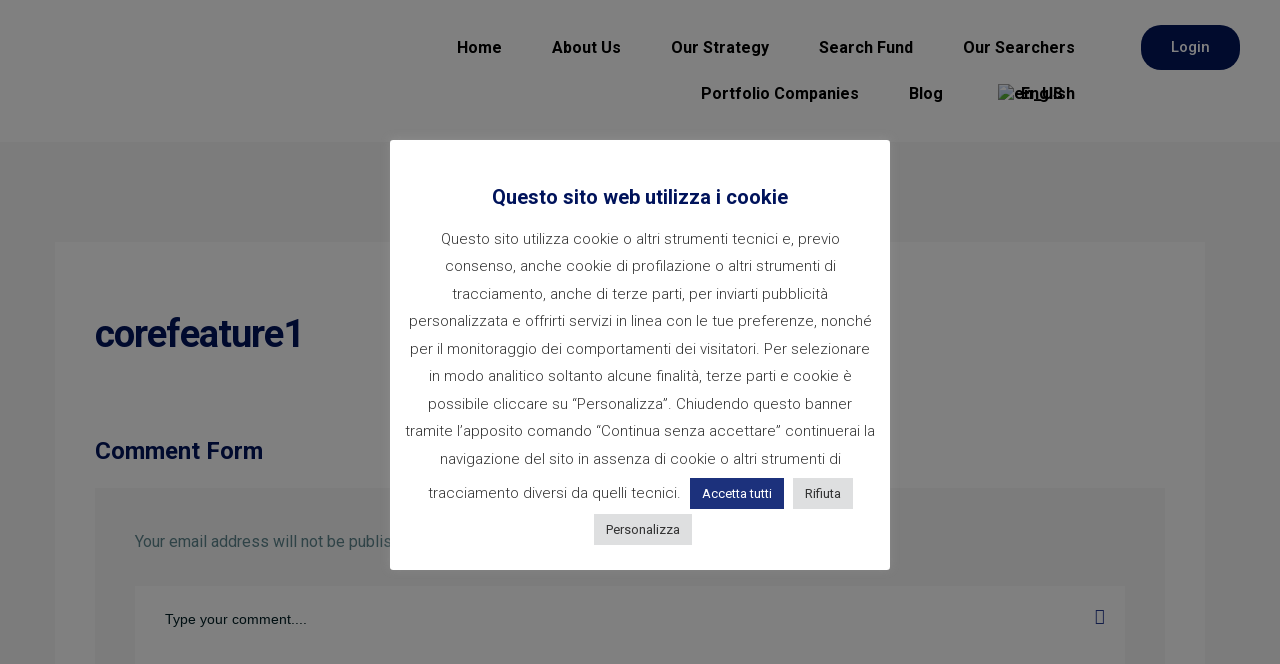

--- FILE ---
content_type: text/css
request_url: https://searchcapitalpartners.com/wp-content/themes/crowdpress/css/style.css
body_size: 32919
content:
/**************************************

    File Name: style.css
    Template Name: CrowdPress
	
**************************************/

/**************************************
    Table of Content

    1. FONTS
    2. BASIC
    3. LOADER
    4. HEADER
    5. SECTION
    6. PORTFOLIO
    7. FOOTER
    8. ELEMENTS
    9. PRICING
    10. TESTIMONIAL
    11. TEAM MEMBER
    12. FORMS
    13. PAGES
    14. BLOG
    15. SIDEBAR WIDGETS
    16. SIDEBAR EXPENDED
    17. SHOPPING
    18. RESPONSIVE

**************************************/
/* BASIC 
**************************************/

body {
    line-height: 1.8;
    background-color: #ffffff;
	font-family: 'Roboto', sans-serif;
	font-size: 16px;
	color: #5e848c;
}

body.boxed {
    background-color: #333;
}

body.boxed #wrapper {
    margin: 2rem auto;
    max-width: 1240px;
	overflow: hidden;
	background: #fff;
}

h1,
h2,
h3,
h4,
h5,
h6 {
    font-weight: 700;
    line-height: 1.7;
	color: #001d23;
}

h1 {
    font-size: 32px;
    line-height: 40px;
    margin-bottom: 20px;
}

h2 {
    font-size: 30px;
	line-height: 1.2;
    margin-bottom: 20px;
	margin-top: 20px;
}

h3 {
    font-size: 28px;
    line-height: 30px;
    margin-bottom: 20px;
}

h4 {
    font-size: 24px;
    line-height: 29px;
    margin-bottom: 15px;
}

h5 {
    font-size: 20px;
    line-height: 25px;
    margin-bottom: 15px;
}

h6 {
    font-size: 16px;
    line-height: 24px;
    margin-bottom: 12px;
}

a {
    -moz-transition: all 0.2s ease-in-out;
    -webkit-transition: all 0.2s ease-in-out;
    -o-transition: all 0.2s ease-in-out;
    transition: all 0.2s ease-in-out;
	text-decoration: none;
	color: #001d23;
}

mark {
    padding: 0;
}

p {
    margin-bottom: 30px;
}

.elementor-widget-container p:last-child {
	margin-bottom: 0;
}

a:hover,
a:focus {
    color: #009e74;
	text-decoration: none;
}

.blockquote,
blockquote {
    font-size: 28px;
    margin-bottom: 1.5rem;
    border-radius: 0 !important;
    padding: 40px;
}

.wp-block-pullquote.is-style-solid-color blockquote{
	background: inherit;
	padding: 40px 0;
}

.wp-block-pullquote.is-style-solid-color blockquote cite{
	color: inherit;
}

.wp-block-pullquote.is-style-solid-color .wp-block-quote:after,
.wp-block-pullquote.is-style-solid-color blockquote:after{
	content: "";
}

.readmore {
    display: block;
    font-size: 11px;
    margin: 1rem 0 0;
    color: #001d23;
    font-weight: 400;
    padding: 0;
    line-height: 1;
}

.margin-50 {
	margin-bottom: 50px;
}

.team-desc small,
.show > .btn-primary.dropdown-toggle,
.show > .btn-primary.dropdown-toggle,
.process-box:hover .process-end, 
.normal-box h4::after, 
.image-box h4::after,
.widget-title:after,
.onsale,
.image-box h4::after,
.tooltip-inner,
.post-publish .fa:hover,
.da-thumbs.classic-portfolio .pitem a div i,
.page-link,
mark,
.bg {
	opacity: 1;
	color:#fff;
	background-color:#009e74;
}

::selection {
    background: #001d23;
    color: #fff;
}

::-moz-selection {
    background: #001d23;
    color: #fff;
}

.gform .form-control:focus,
.search-form .search-field:focus,
.woocommerce-product-search .search-field:focus,
.wpcf7 .form-control:focus {
  background: #f7f7f7;
  outline: none;
}

.tooltip.tooltip-top .tooltip-inner::before,
.tooltip.bs-tether-element-attached-bottom .tooltip-inner::before {
  border-top-color: #009e74;
}

.tooltip.tooltip-bottom .tooltip-inner::before,
.tooltip.bs-tether-element-attached-top .tooltip-inner::before {
  border-bottom-color: #009e74;
}

.woocommerce table.shop_attributes td {
	padding: 0 5px;
}

/*----------------unit----------------------*/
a:hover,
a:focus {
	text-decoration: none;
}

a:focus {
	outline: none;
	outline-offset: 0;
	text-decoration: none;
}

img {
	height: auto;
	max-width: 100%;
}

figure {
	max-width: 100%;
}

.wp-caption{
	text-align: center;
}

figcaption {
	margin-top: 0.5em;
    margin-bottom: 1em;
}

.wp-block-gallery .blocks-gallery-image figcaption,
.wp-block-gallery .blocks-gallery-item figcaption,
.blocks-gallery-grid .blocks-gallery-image figcaption,
.blocks-gallery-grid .blocks-gallery-item figcaption{
	margin: 0;
}

.page .wp-caption.alignright figcaption{
	margin-bottom: 0;
	margin-top: 5px;
}

.page figure.wp-caption.alignright{
	margin-top: -15px;
}

iframe {
	max-width: 100%;
}

.fb_iframe_widget{
	max-width: 100%;
}

.fb-post.fb_iframe_widget span{
	max-width: 100%;
}

.wp-block-embed iframe {
	max-width: 100%!important;
	min-width: 220px!important;
}

.screen-reader-text {
	display: none;
}

.alignright {
	float: right;
	margin: 6px 0 6px 20px;
}

.alignleft {
	float: left;
	margin: 6px 20px 6px 0;
}

.panel-row-style {
	position: relative;
}

img.aligncenter{
	display:block;
	text-align:center;
	display: block;
	margin:0 auto 20px auto;
	padding:0px;
	border:0px;
	background:none;
}

img.alignleft{
	float:left;
	margin: 6px 20px 6px 0;
	display: inline;
	border:0px;
	background:none;
	padding:0;
	display:block;
}

img.alignright{
	padding:0;
	float:right;
	margin: 6px 0 6px 20px;
	border:0px;
	display:block;
	background:none;
}

figure.aligncenter {
	margin:0 auto 20px auto;
}

blockquote {		 
	font-size: 28px;
	margin: 20px 0;
	position:relative;  
	width:auto;
}

table{
	width: 100%;
}

.blog-desc table {
	margin-bottom: 30px;
}

table th {
	font-weight: 500;
}

.wp-block-calendar table th {
	background: #f7f7f7;
	font-weight: 500;
	text-align: center;
}

.wp-block-calendar a {
	text-decoration: none;
}

.wp-calendar-table td a{
	color: #fff;
	font-weight: 500;
}

.wp-block-calendar th,
.wp-block-calendar tbody td {
	border-color: #eaeaea;
}

table td,
table th{
	padding: 8px;
	border: 1px solid #eaeaea;
	color: #5e848c;
}

.post-type-archive-product .sidebar table td,
.post-type-archive-product .sidebar table th,
.single-product .sidebar table td,
.single-product .sidebar table th,
.tax-product_cat .sidebar table td,
.tax-product_cat .sidebar table th{
	padding: 5px;
}

.widget table td,
.widget table th{
	text-align: center;
}

select {
	border: 1px solid #eaeaea;
	height: 34px;
	padding: 5px;
	font-weight: 600;
	background-image: url(../images/downarrow.png);
	background-repeat: no-repeat;
	background-position: 92%;
	background-color: #fff;
	-webkit-appearance: none;
	-moz-appearance: none;
	appearance: none;
	font-size: 14px;
	line-height: 14px;
	max-width: 100%;
	overflow: hidden;
	color: #001d23;
	margin-bottom: 5px;
}

.wp-block-archives-dropdown select{
	margin-bottom: 20px;
} 

.widget_archive select{
	min-width: 200px;
}

pre{
	border: 1px solid #eaeaea;
    font-size: 12px;
    line-height: 1.3125;
    margin: 5px 0 1.75em;
    max-width: 100%;
    overflow: auto;
    overflow-wrap: break-word;
    padding: 1.75em;
    white-space: pre-wrap;
}

code {
	background: none;
	color: #009e74;
}

kbd {
	background: #009e74;
}

.pager {
    margin: 0;
}

.pagination > li{
	float: left;
	min-width: 22px;
	line-height: 50px;
}

.pagination > li > a,
.pagination > li > span {
    float: left;
    margin-left: 0;
    margin-right: 10px;
    position: relative;
    text-decoration: none;
}

.pager li > a,
.pager li > span {
    background-color: #2c2f33;
    border: 1px solid #2c2f33;
    color: #fff;
    float: none;
    line-height: 1.42857;
    font-size: 11px;
    margin-right: 10px;
    margin-left: 0;
    border-radius: 0;
    padding: 8px 15px;
    display: inline-block;
    position: relative;
    text-decoration: none;
}

.pagination > li.current > a,
.pagination > li > a:hover,
.pagination > li > span:hover,
.pagination > li > a:focus,
.pagination > li > span:focus {
	background-color: #fafafa;
}

.pager i {
    font-size: 13px;
    vertical-align: baseline;
}

.sticky .sticky-content{
	line-height: 34px;
}

.sticky-post{
	color: #fff;
	font-weight: 700;
}

.gallery-caption{
	color: #000;
}

.bypostauthor > .comment-body > .comment-meta > .comment-author .avatar{
	border: 1px solid #660016;
}

dd{
	margin-bottom: 20px;
}

.hidden-sec{
    display: none;
}

.visible-sec{
    display: block;
}

.more-link{
	padding: 6px 12px;
	border-radius: 4px;
	margin-top: 10px;
	display: inline-block;
	font-weight: 600;
}

.tagcloud a,
.blog-tags li a,
.tagwidget li a,
.wp-block-tag-cloud a{
	padding: 10px 20px;
    margin: 0 0 10px 0;
	display: inline-block;
	font-size: 12px!important;
	background: #f7f7f7;
	font-weight: 600;
	color: #001d23;
}

.wp-block-tag-cloud a {
	margin-right: 7px;
}

.tagcloud a:hover,
.blog-tags li a:hover,
.tagwidget li a:hover,
.wp-block-tag-cloud a:hover{
	background: #009e74;
	color: #fff;
}

.sidebar ul{
	padding-left: 0;
}

.sidebar .widget_nav_menu ul.sub-menu{
	padding-left: 15px;
}

.sidebar .widget.widget_recent_comments li a {
	width: auto;
	padding: 10px 0!important;
    display: inline-block!important;
}

.sidebar ul li{
	list-style: none;
	padding-bottom: 10px;
}

.panel-row-style{
	position: relative;
}

.panel-grid-cell{
	position: relative;
}

.post-password-form input[type="password"]{
	border: none;
	background-color: #f7f7f7;
	padding: 0 1rem;
	height: 45px;
	display: block;
}

.post-password-form input[type="submit"]{
	border: none;
	padding: 5px 35px;
	color: #fff;
    height: 45px;
    background: #009e74;
    border: none;
    color: #fff!important;
    cursor: pointer;
	-moz-transition: all 0.2s ease-in-out;
    -webkit-transition: all 0.2s ease-in-out;
    -o-transition: all 0.2s ease-in-out;
    transition: all 0.2s ease-in-out;
}

.post-password-form input[type="submit"]:hover,
.post-password-form input[type="submit"]:focus{
	background: #001d23;
}

.right.carousel-control > span,
.left.carousel-control > span{
	top: 45%;
	position: absolute;
}

.comments-list li .children {
	padding-left: 10px;
}

.blog-tags {
	float: left;
	width: 100%;
}

.page-links {
	float: left;
	width: 100%;
	margin-top: 10px;
}

.page-links .page-links-title {
	padding-right: 5px;
}

.page-links .post-page-numbers {
	margin-right: 10px;
}

.page-links a,
.page-links span.post-page-numbers{
	color: #fff;
    background-color: #001d23;
    padding: 20px 24px;
    border: 1px solid #001d23;
    line-height: 1;
    font-size: 14px;
    font-weight: 700;
	display: inline-block;
}

.page-links .post-page-numbers.current,
.page-links a:hover,
.page-links a:focus {
	background: #009e74;
    color: #fff;
    border-color: #009e74;
}

.wp-audio-shortcode {
	margin-bottom: 20px;
}

.media-list li.pingback {
	list-style: none;
}

.pagination {
	margin-top: 15px;
	justify-content: center;
	margin-bottom: 0;
}

.post-type-archive-give_forms .pagination {
	justify-content: center;
}

/*-----------------------blocks-------------*/

.wp-block-latest-comments,
.wp-block-latest-posts,
.wp-block-rss {
	padding: 0;
}

.wp-block-rss li{
	list-style: none;
	margin-bottom: 10px;
}

.wp-block-rss li:last-child{
	margin-bottom: 0;
}

.wp-block-latest-posts.wp-block-latest-posts__list li{
	margin-bottom: 10px;
}

.wp-block-latest-posts.wp-block-latest-posts__list li:last-child{
	margin-bottom: 0;
}

.wp-block-image .alignleft {
	margin-right: 30px;
}

.wp-block-image figcaption {
	color: #5e848c;
	font-size: 16px;
}

.wp-block-cover-image,
.wp-block-cover {
	min-height: 330px;
}

.wp-block-cover {
	margin-bottom: 40px;
}

.wp-block-video figcaption {
	color: #5e848c;
	font-size: 16px;
}

.wp-block-pullquote {
	border-width: 0;
	border-style: solid;
	padding: 0;
	border-color: #ddd;
	color: #333;
}

.wp-block-pullquote p {
	margin-bottom: 0.5em;
	line-height: 1.4;
}

.wp-block-pullquote blockquote p{
	font-size: 20px;
	margin-bottom: 0;
}

.wp-block-pullquote cite,
.wp-block-pullquote footer,
.wp-block-pullquote__citation {
	color: #333;
	text-transform: inherit;
}

.wp-block-button__link{
	background: #001d23;
	color: #fff !important;
	border: 1px solid #001d23;
	border-radius: 30px;
	margin-bottom: 5px;
}

.is-style-squared .wp-block-button__link{
	border-radius: 0;
}

.wp-block-button.is-style-outline .wp-block-button__link,
.wp-block-button__link.is-style-outline {
	border-color: #002d13;
	color: #001d23!important;
}

.blocks-gallery-caption {
	font-size: 16px;
    margin: 10px auto 30px;
	color: #5e848c;
}

.wp-block-embed figcaption {
	font-size: 16px;
	color: #5e848c;
}

.wp-block-cover-image p:not(.has-text-color),
.wp-block-cover-image h1:not(.has-text-color),
.wp-block-cover-image h2:not(.has-text-color),
.wp-block-cover-image h3:not(.has-text-color),
.wp-block-cover-image h4:not(.has-text-color),
.wp-block-cover-image h5:not(.has-text-color),
.wp-block-cover-image h6:not(.has-text-color),
.wp-block-cover-image .wp-block-subhead:not(.has-text-color),
.wp-block-cover p:not(.has-text-color),
.wp-block-cover h1:not(.has-text-color),
.wp-block-cover h2:not(.has-text-color),
.wp-block-cover h3:not(.has-text-color),
.wp-block-cover h4:not(.has-text-color),
.wp-block-cover h5:not(.has-text-color),
.wp-block-cover h6:not(.has-text-color),
.wp-block-cover .wp-block-subhead:not(.has-text-color){
	color: #fff;
}

.wp-block-quote,
blockquote{
	padding: 60px;
	background: #009e74;
	color: #fff;
	border: none;
	text-align: center;
	line-height: 1.2;
}

.wp-block-quote p:last-child,
blockquote p:last-child{
	margin-bottom: 0;
}

.wp-block-calendar table caption,
table caption {
	caption-side: top;
	padding-top: 0;
	padding-bottom: 5px;
}

.wp-block-calendar table caption {
	padding-bottom: 15px;
}

.wp-calendar-nav {
	padding-top: 5px;
	text-align: left;
}

.wp-calendar-nav a {
	font-size: 14px;
	color: #009e74;
}

.wp-calendar-table td#today {
	color: #fff;
	background: #009e74;
	border-color: #009e74;
}

.wp-block-calendar table {
	margin-bottom: 10px;
}

.wp-calendar-nav .wp-calendar-nav-next {
	float: right;
}

.wp-block-calendar .wp-calendar-nav {
	margin-bottom: 30px;
}

.has-text-align-right.wp-block-quote {
	text-align: right;
	border: none;
}

.wp-block-quote a,
.wp-block-quote .blog-meta a,
blockquote a,
blockquote code {
	color: #fff;
}

blockquote a:hover {
	color: rgba(255,255,255, 0.9);
}

.wp-block-columns .wp-block-column .wp-block-quote{
	padding: 25px;
}

.wp-block-quote.is-style-large,
.wp-block-quote.is-large {
	padding: 25px;
}

.blog-box .meta-bottom{
	margin-top: 10px;
	font-weight: 600;
	float: left;
	width: 100%;
}

.wp-block-audio audio{
	min-width: 220px;
}

.wp-block-quote p {
	color: #fff;
	font-size: 28px;
	line-height: 38px;
	z-index: 1;
	position: relative;
	font-weight: 600;
	margin-bottom: 0;	
}

.wp-block-quote:after,
blockquote:after {
	position: absolute;
	right: 40px;
	font-family: "Font Awesome 5 Pro";
	font-weight: 400;
	content: "\f10d";
	bottom: 40px;
	font-size: 170px;
	line-height: 1;
	opacity: 0.15;
}

.formate-quote > .wp-block-quote:after {
	opacity: 0;
}

.formate-quote > .wp-block-quote p{
	font-size: 38px;
	line-height: 45px;
}

.wp-block-quote:not(.is-large):not(.is-style-large){
	border-color: #001d23;
	border-width: 2px;
}

.is-style-solid-color blockquote {
	border: none;
}

.wp-block-cover-image h2,
.wp-block-cover-image .wp-block-cover-image-text,
.wp-block-cover-image .wp-block-cover-text,
.wp-block-cover h2,
.wp-block-cover .wp-block-cover-image-text,
.wp-block-cover .wp-block-cover-text {
	font-weight: 600;
}

.wp-block-separator {
	margin: 1.65em auto!important;
	border-top: 1px solid #999;
	border-bottom: none;
	float: none!important;
}

.has-large-font-size{
	font-weight: 500;
	margin-bottom: 0;
	line-height: 1.2;
}

.wp-block-quote cite,
.wp-block-quote footer,
.wp-block-quote__citation,
.wp-block-quote cite a{
	color: #fff;
	font-size: 14px;
	font-weight: 500;
}

.wp-block-pullquote cite,
.wp-block-pullquote footer,
.wp-block-pullquote__citation{
	color: #fff;
}

.gallery-carousel,
.wp-block-archives,
.wp-block-categories,
.wp-block-search {
	margin-bottom: 40px;
	display: inline-block;
	width: 100%;
}

.wp-block-code{
	border: 1px solid #eaeaea;
	border-radius: 0;
	color: #001d23;
}

.wp-block-table td,
.wp-block-table th {
	border: 1px solid #eaeaea;
}

.wp-block-group.has-background{
	margin-bottom: 15px;
}

.wp-block-latest-posts.is-grid{
	margin-bottom: 30px;
}

.wp-block-group.has-background {
	padding: 30px;
}

.wp-block-group.has-background p:last-child {
	margin-bottom: 0;
}

.wp-block-media-text{
	margin-bottom: 15px;
}

.wp-block-media-text.has-background .wp-block-media-text__content{
	padding: 15px;
}

.wp-block-media-text.has-background .wp-block-media-text__content p:last-child{
	margin-bottom: 0;
}


/* LOADER 
**************************************/

#loader-wrapper {
    position: fixed;
    top: 0;
    left: 0;
    width: 100%;
    height: 100%;
    z-index: 9999;
}

#loader {
    display: block;
    position: relative;
    left: 0;
    right: 0;
    top: 50%;
    width: 80px;
    height: 80px;
    margin: -50px auto;
    border-radius: 50%;
    border: 1px solid transparent;
    border-top-color: #fff;
    -webkit-animation: spin 2s linear infinite;
    /* Chrome, Opera 15+, Safari 5+ */
    animation: spin 2s linear infinite;
    /* Chrome, Firefox 16+, IE 10+, Opera */
    z-index: 1001;
}

#loader:before {
    content: "";
    position: absolute;
    top: 1px;
    left: 1px;
    right: 1px;
    bottom: 1px;
    border-radius: 50%;
    border: 1px solid transparent;
    border-top-color: #fff;
    -webkit-animation: spin 3s linear infinite;
    /* Chrome, Opera 15+, Safari 5+ */
    animation: spin 3s linear infinite;
    /* Chrome, Firefox 16+, IE 10+, Opera */
}

#loader:after {
    content: "";
    position: absolute;
    top: 3px;
    left: 3px;
    right: 3px;
    bottom: 3px;
    border-radius: 50%;
    border: 1px solid transparent;
    border-top-color: #fff;
    -webkit-animation: spin 1.5s linear infinite;
    /* Chrome, Opera 15+, Safari 5+ */
    animation: spin 1.5s linear infinite;
    /* Chrome, Firefox 16+, IE 10+, Opera */
}

@-webkit-keyframes spin {
    0% {
        -webkit-transform: rotate(0deg);
        /* Chrome, Opera 15+, Safari 3.1+ */
        -ms-transform: rotate(0deg);
        /* IE 9 */
        transform: rotate(0deg);
        /* Firefox 16+, IE 10+, Opera */
    }
    100% {
        -webkit-transform: rotate(360deg);
        /* Chrome, Opera 15+, Safari 3.1+ */
        -ms-transform: rotate(360deg);
        /* IE 9 */
        transform: rotate(360deg);
        /* Firefox 16+, IE 10+, Opera */
    }
}

@keyframes spin {
    0% {
        -webkit-transform: rotate(0deg);
        /* Chrome, Opera 15+, Safari 3.1+ */
        -ms-transform: rotate(0deg);
        /* IE 9 */
        transform: rotate(0deg);
        /* Firefox 16+, IE 10+, Opera */
    }
    100% {
        -webkit-transform: rotate(360deg);
        /* Chrome, Opera 15+, Safari 3.1+ */
        -ms-transform: rotate(360deg);
        /* IE 9 */
        transform: rotate(360deg);
        /* Firefox 16+, IE 10+, Opera */
    }
}

#loader-wrapper .loader-section {
    position: fixed;
    top: 0;
    width: 51%;
    height: 100%;
    background: #009e74;
    z-index: 1000;
}

#loader-wrapper .loader-section.section-left {
    left: 0;
}

#loader-wrapper .loader-section.section-right {
    right: 0;
}


/* Loaded styles */

.loaded #loader-wrapper .loader-section.section-left {
    -webkit-transform: translateX(-100%);
    /* Chrome, Opera 15+, Safari 3.1+ */
    -ms-transform: translateX(-100%);
    /* IE 9 */
    transform: translateX(-100%);
    /* Firefox 16+, IE 10+, Opera */
    -webkit-transition: all 0.7s 0.3s cubic-bezier(0.645, 0.045, 0.355, 1.000);
    /* Android 2.1+, Chrome 1-25, iOS 3.2-6.1, Safari 3.2-6  */
    transition: all 0.7s 0.3s cubic-bezier(0.645, 0.045, 0.355, 1.000);
    /* Chrome 26, Firefox 16+, iOS 7+, IE 10+, Opera, Safari 6.1+  */
}

.loaded #loader-wrapper .loader-section.section-right {
    -webkit-transform: translateX(100%);
    /* Chrome, Opera 15+, Safari 3.1+ */
    -ms-transform: translateX(100%);
    /* IE 9 */
    transform: translateX(100%);
    /* Firefox 16+, IE 10+, Opera */
    -webkit-transition: all 0.7s 0.3s cubic-bezier(0.645, 0.045, 0.355, 1.000);
    /* Android 2.1+, Chrome 1-25, iOS 3.2-6.1, Safari 3.2-6  */
    transition: all 0.7s 0.3s cubic-bezier(0.645, 0.045, 0.355, 1.000);
    /* Chrome 26, Firefox 16+, iOS 7+, IE 10+, Opera, Safari 6.1+  */
}

.loaded #loader {
    opacity: 0;
    -webkit-transition: all 0.3s ease-out;
    /* Android 2.1+, Chrome 1-25, iOS 3.2-6.1, Safari 3.2-6  */
    transition: all 0.3s ease-out;
    /* Chrome 26, Firefox 16+, iOS 7+, IE 10+, Opera, Safari 6.1+  */
}

.loaded #loader-wrapper {
    visibility: hidden;
    -webkit-transform: translateY(-100%);
    /* Chrome, Opera 15+, Safari 3.1+ */
    -ms-transform: translateY(-100%);
    /* IE 9 */
    transform: translateY(-100%);
    /* Firefox 16+, IE 10+, Opera */
    -webkit-transition: all 0.3s 1s ease-out;
    /* Android 2.1+, Chrome 1-25, iOS 3.2-6.1, Safari 3.2-6  */
    transition: all 0.3s 1s ease-out;
    /* Chrome 26, Firefox 16+, iOS 7+, IE 10+, Opera, Safari 6.1+  */
}

.boxed-slider .container-fluid {
    padding: 0;
}


/* HEADER 
**************************************/
.transparent-header .white-text a{
	color: #fff;
}
.header {
    padding: 0;
    position: relative;
}
.transparent-header {
	position: absolute;
	z-index: 99;
	left: 0;
	width: 100%;
	top: 0;
}
.transparent-header .navbar {
	padding: 20px 0;
}

.transparent-header.header-style1 .navbar {
	padding: 0;
}

.logged-in.admin-bar .transparent-header{
	top: 32px;
}
.header-top {
	padding: 30px 0;
	border-bottom: 1px solid #eeeeee;
}

.transparent-header .header-top {
	padding: 5px 0;
	border: none;
	background: rgba(0,0,0, 0.1);
}

.transparent-header.header-style1 .header-top{
	padding: 30px 0;
	background: none;
	border-bottom: 2px solid rgba(255,255,255, 0.1);
}

.transparent-header .header-main {
	border-bottom: 2px solid rgba(255,255,255, 0.1);
}

.transparent-header.header-style1 .header-main {
	border-bottom: none;
}

.profile-menu {
	padding: 5px 0 0 0;
	margin: 0;
	font-weight: 600;
	display: inline-block;
}

.profile-menu li {
	display: inline-block;
	list-style: none;
	margin-right: 60px;
}

.profile-menu.right-menu li {
	margin-right: 0;
	margin-left: 60px;
}

.profile-menu.left-menu li:last-child{
	margin-right: 0;
}

.profile-menu li a{
	color: #001d23;
}

.profile-menu li a:hover,
.profile-menu li a:focus {
	color: #009e74;
}

.profile-menu li a .svg-inline--fa{
	color: #fff;
	padding: 1px;
	margin-right: 5px;
}

.profile-menu li a i {
	margin-right: 5px;
}

.transparent-header .profile-menu li a {
	font-weight: 500;
}

.transparent-header.header-style1 .profile-menu li a {
	color: #fff;
}

body.boxed .header {
    padding: 1rem;
    background-color: rgba(0, 0, 0, 1) !important;
	left: auto;
	max-width: 1240px;
	right: auto;
	margin: 0 auto;
}

.normal-header {
    padding: 0;
}

.normal-header .navbar {
    padding: 0;
}

.fixed-top {
    left: 0;
    position: fixed;
    right: 0;
    top: 0;
    z-index: 1030;
    padding: 1rem 3rem;
}

.navbar-nav .menu-item a {
    font-size: 16px;
    line-height: 1;
    padding: 30px;
	color: #001d23;
	display: block;
	margin-top: -1px;
	font-weight: 600;
	position:relative;
}

.navbar-nav > .menu-item > a:before {
	position: absolute;
	content: "";
	left: 0;
	top: 0;
	background: #009e74;
	width: 100%;
	height: 4px;
	-webkit-transform-origin: right top;
	-ms-transform-origin: right top;
	transform-origin: right top;
	-webkit-transform: scale(0, 1);
	-ms-transform: scale(0, 1);
	transform: scale(0, 1);
	-webkit-transition: transform 0.4s cubic-bezier(1, 0, 0, 1);
	transition: transform 0.4s cubic-bezier(.74,.72,.27,.24);
}

.navbar-nav > .menu-item:hover > a:before,
.navbar-nav > .menu-item.current_page_parent > a:before,
.navbar-nav > .menu-item.current-menu-item > a:before {
	-webkit-transform-origin: left top;
	-ms-transform-origin: left top;
	transform-origin: left top;
	-webkit-transform: scale(1, 1);
	-ms-transform: scale(1, 1);
	transform: scale(1, 1)
}

.transparent-header .navbar-nav > .menu-item > a:before {
	height: 0;
}

.transparent-header .navbar-nav > .menu-item > a {
	padding: 17px 30px;
	color: #fff;
}

.transparent-header.header-style1 .navbar-nav > .menu-item > a {
	padding: 30px;
	color: #fff;
}

.transparent-header.header-style1 .navbar-nav > .menu-item > a:before {
	height: 4px;
	background: #fff;
}

.light-header.transparent-header .navbar-nav > .menu-item > a {
	color: #001d23;
}

.transparent-header .navbar-nav > .menu-item.current-menu-item > a,
.transparent-header .navbar-nav > .menu-item:hover > a {
	color: #fff;
}

.light-header.transparent-header .navbar-nav > .menu-item.current-menu-item > a,
.light-header.transparent-header .navbar-nav > .menu-item:hover > a {
	color: #009e74;
}

.transparent-header .btn-primary {
	font-weight: 600;
}

@media (min-width: 992px) {
	
	.breadcrumb-content {
		max-height: 30px;
	}
	
	.navbar-nav > .menu-item.menu-item-has-children i {
		top: 0px;
		position: relative;
		font-size: 13px;
		padding-left: 2px;
		font-weight: 400!important;
	}

.navbar-nav .menu-item a .svg-inline--fa {
	padding: 1px;
	position: relative;
	top: 2px;
}

.navbar-nav .menu-item.current-menu-item > a,
.navbar-nav .menu-item.current_page_parent > a,
.navbar-nav .menu-item:hover > a {
	color: #009e74;
}

.navbar-nav .dropdown-menu .menu-item a i {
    position: absolute;
    right: 15px;
	top: 5px;
}

.navbar ul li .dropdown-menu {
position: absolute;
z-index: 9;
border-radius: 0;
-webkit-box-shadow: 0px 13px 25px -12px rgba(0,0,0,0.25);
-moz-box-shadow: 0px 13px 25px -12px rgba(0,0,0,0.25);
box-shadow: 0px 13px 25px -12px rgba(0,0,0,0.25);
display: block;
left: 0;
opacity: 0;
padding: 18px 0;
right: 0;
top: 100%;
visibility: hidden;
min-width: 230px;
border: 1px solid #f5f5f5;
background: #ffffff;
-webkit-box-shadow: 0px 30px 70px 0px rgba(137,139,142,0.15);
-moz-box-shadow: 0px 30px 70px 0px rgba(137,139,142,0.15);
box-shadow: 0px 30px 70px 0px rgba(137,139,142,0.15);
margin: 0;
transform: scale(1 , 0);
transform-origin: 0 0;
-webkit-transition: all 0.3s ease-in-out;
-moz-transition: all 0.3s ease-in-out;
-ms-transition: all 0.3s ease-in-out;
-o-transition: all 0.3s ease-in-out;
transition: all 0.3s ease-in-out;
}
.navbar ul li .dropdown-menu li {
margin-left: 0;
text-align: left;
display: block;
padding: 9px 0;
position: relative;
}
.navbar ul li .dropdown-menu li a {
padding: 0 10px 0 25px;
line-height: 1.6;
font-weight: 500;
color: #5d5d5d;
position: relative;
-webkit-transition: all 0.3s ease-in-out;
-moz-transition: all 0.3s ease-in-out;
-ms-transition: all 0.3s ease-in-out;
-o-transition: all 0.3s ease-in-out;
transition: all 0.3s ease-in-out;
border: none;
}
.navbar ul li:hover > .dropdown-menu {
opacity: 1;
visibility: visible;
transform: scale(1);
}
.navbar ul li .dropdown-menu li:hover > a {
color: #009e74;
border: none;
}

.navbar ul li .dropdown-menu li a,
.navbar ul li .dropdown-menu li li a,
.navbar-nav .dropdown-menu .menu-item.current-menu-item > a {
	border: none;
}

.navbar .has-submenu > ul li:hover > ul {
	visibility: visible;
	opacity: 1;
	left: 100%;
}

.navbar .has-submenu > ul li ul {
	position: absolute;
	top: 0;
	visibility: hidden;
	display: block;
	opacity: 0;
	left: 130%;
}
.navbar-collapse .navbar-nav li.dropdown .dropdown-btn {
	display: none;
}
}

/* Mobile-menu */
.mobile-menu i {
	display: none;
}
.nav-outer .mobile-nav-toggler {
	position: relative;
	float: right;
	font-size: 40px;
	line-height: 50px;
	cursor: pointer;
	display: none;
	color: #fff;
	margin-right: 30px;
	top: 15px;
}
.nav-logo img {
	width: 150px;
}
.mobile-menu {
	position: fixed;
	right: 0;
	top: 0;
	width: 300px;
	padding-right: 30px;
	max-width: 100%;
	height: 100%;
	opacity: 0;
	visibility: hidden;
	z-index: 99;
}
.mobile-menu .navbar-collapse {
	display: block !important;
}
.mobile-menu .nav-logo {
	position: relative;
	padding: 30px 25px;
	text-align: left;
}
.mobile-menu-visible {
	overflow: hidden;
}
.mobile-menu-visible .mobile-menu {
	opacity: 1;
	visibility: visible;
}
.mobile-menu .navbar-nav li.current > a:before {
	height: 100%;
}
.mobile-menu .menu-backdrop {
	position: fixed;
	right: 0;
	top: 0;
	width: 100%;
	height: 100%;
	z-index: 1;
	-webkit-transform: translateX(101%);
	-ms-transform: translateX(101%);
	transform: translateX(101%);
	transition: all 900ms ease;
	-moz-transition: all 900ms ease;
	-webkit-transition: all 900ms ease;
	-ms-transition: all 900ms ease;
	-o-transition: all 900ms ease;
	background: #001d23;
}
.mobile-menu-visible .mobile-menu .menu-backdrop {
	opacity: 0.70;
	visibility: visible;
	-webkit-transition: all 0.7s ease;
	-o-transition: all 0.7s ease;
	transition: all 0.7s ease;
	-webkit-transform: translateX(0%);
	-ms-transform: translateX(0%);
	transform: translateX(0%);
}
.mobile-menu .menu-box {
	position: absolute;
	left: 0px;
	top: 0px;
	width: 100%;
	height: 100%;
	max-height: 100%;
	overflow-y: auto;
	overflow-x: hidden;
	background: #001d23;
	padding: 0px;
	z-index: 5;
	opacity: 0;
	visibility: hidden;
	border-radius: 0px;
	-webkit-transform: translateX(101%);
	-ms-transform: translateX(101%);
	transform: translateX(101%);
	-webkit-transition: all 0.7s ease;
	-o-transition: all 0.7s ease;
	transition: all 0.7s ease;
}

.logged-in.admin-bar .mobile-menu .menu-box {
	top: 32px;
}
.mobile-menu-visible .mobile-menu .menu-box {
	opacity: 1;
	visibility: visible;
	-webkit-transform: translateX(0%);
	-ms-transform: translateX(0%);
	transform: translateX(0%);
}
.mobile-menu .close-btn {
	position: absolute;
	right: 10px;
	top: 10px;
	line-height: 30px;
	width: 24px;
	text-align: center;
	font-size: 30px;
	color: #ffffff;
	cursor: pointer;
	z-index: 10;
	-webkit-transition: all 0.9s ease;
	-o-transition: all 0.9s ease;
	transition: all 0.9s ease;
}
.logged-in.admin-bar .mobile-menu .close-btn {
	top: 46px;
}
.mobile-menu-visible .mobile-menu .close-btn {
	-webkit-transform: rotate(360deg);
	-ms-transform: rotate(360deg);
	transform: rotate(360deg);
}
.mobile-menu .navbar-nav {
	position: relative;
	display: block;
	width: 100%;
	float: none;
}
.mobile-menu .navbar-nav li {
	position: relative;
	display: block;
	border-top: 1px solid rgba(255, 255, 255, 0.10);
}
.mobile-menu .navbar-nav:last-child {
	border-bottom: 1px solid rgba(255, 255, 255, 0.10);
}
.mobile-menu .navbar-nav li >ul >li:first-child {
	border-top: 1px solid rgba(255, 255, 255, 0.10);
}
.mobile-menu .navbar-nav li > a,
.mobile-menu .navbar-nav .menu-item.current-menu-item > a,
.mobile-menu .navbar-nav .menu-item.current_page_parent > a,
.mobile-menu .navbar-nav .menu-item:hover > a,
.transparent-header .mobile-menu .navbar-nav > .menu-item > a {
	position: relative;
	display: block;
	line-height: 24px;
	padding: 10px 25px!important;
	font-size: 15px;
	font-weight: 500;
	color: #ffffff;
	border: none;
	margin: 0;
}

.transparent-header .mobile-menu .btn.btn-primary.align-right {
	margin: 10px 25px;
	display: none;
}

.mobile-menu .navbar-nav li ul li > a,
.mobile-menu .navbar ul li .dropdown-menu li a {
	font-size: 15px;
	margin-left: 20px!important;
}
.mobile-menu .navbar-nav li > a:before {
	content: '';
	position: absolute;
	left: 0;
	top: 0;
	height: 0!important;
	-webkit-transition: all 500ms ease;
	-o-transition: all 500ms ease;
	transition: all 500ms ease;
}
.mobile-menu .navbar-nav li.dropdown .dropdown-btn {
	position: absolute;
	right: 6px;
	top: 6px;
	width: 32px;
	height: 32px;
	text-align: center;
	font-size: 16px;
	line-height: 32px;
	color: #ffffff;
	background: rgba(255, 255, 255, 0.10);
	cursor: pointer;
	border-radius: 2px;
	-webkit-transition: all 500ms ease;
	-o-transition: all 500ms ease;
	transition: all 500ms ease;
	z-index: 5;
}
.mobile-menu .navbar-nav li.dropdown .dropdown-btn.open {
	-webkit-transform: rotate(90deg);
	-ms-transform: rotate(90deg);
	transform: rotate(90deg);
}
.mobile-menu .navbar-nav li > ul,
.mobile-menu .navbar-nav li > ul > li > ul {
	display: none;
	background: none;
	padding: 0;
	margin: 0;
}
.mobile-menu .social-links {
	position: relative;
	text-align: center;
	padding: 30px 25px;
}
.mobile-menu .social-links li {
	position: relative;
	display: inline-block;
	margin: 0px 10px 10px;
}
.mobile-menu .social-links li a {
	position: relative;
	line-height: 32px;
	font-size: 16px;
	color: #ffffff;
	-webkit-transition: all 500ms ease;
	-o-transition: all 500ms ease;
	transition: all 500ms ease;
}
.navbar .mobile-nav-toggler {
    position: relative;
    float: right;
    font-size: 30px;
	cursor: pointer;
	line-height: 1;
	color: #001d23;
    display: none;
	padding: 15px 0;
}

.transparent-header .navbar .mobile-nav-toggler{
	color: #fff;
}

.transparent-header.light-header .navbar .mobile-nav-toggler{
	color: #001d23;
}

.navbar .mobile-nav-toggler .svg-inline--fa {
	float: right;
	font-size: 20px;
	margin-top: 6px;
}

@media (max-width: 991.98px) {
	.menu-outer .navbar-wrap {
	display: block !important;
	}
	.navbar .mobile-nav-toggler {
		display: block;
	}
	.elementor-social-icon:last-child {
	margin: 0 0 10px 0!important;
	}
}

/*-------end dropdown--------------*/

.dropdown-toggle::after {
    display: inline-block;
    width: auto;
    height: auto;
    margin-left: 0.5em;
    margin-top: -0.3rem;
    vertical-align: middle;
    content: "\f107";
    border: 0;
    font-family: 'FontAwesome';
}

.navbar-toggler {
    -webkit-align-self: flex-end;
    -ms-flex-item-align: end;
    align-self: flex-end;
}

.navbar-toggler-right {
    top: 13px;
}

.header-section {
    padding: 2rem 0;
    margin-bottom: 3rem;
    background-color: #ffffff;
    border-bottom: 1px dashed #eaeaea;
}

.logo img {
    max-width: 324px;
    max-width: 100%;
    margin: auto;
    text-align: center;
    display: block;
}

.searchmenu .form-control {
    font-size: 13px;
    background-color: #ffffff;
    height: 45px;
    border: 0;
    border: 1px solid #ecede8;
    min-width: 220px;
    float: right;
    font-style: italic;
    border-radius: 0 !important;
}

.searchmenu .input-group-addon {
    border: 0;
    border-radius: 0 !important;
    background-color: #ffffff;
}

.searchmenu i {
    font-size: 13px;
}

.tooltip-inner {
    font-size: 12px;
}

.tooltip.tooltip-bottom,
.tooltip.bs-tether-element-attached-top {
    margin-top: 13px;
}

.header-main .collapse:not(.show){
	display: block;
}

.navbar-nav {
    margin: 0 auto;
}

.menu-right,
.social {
    margin-top: 6px;
}

.social {
	padding: 0;
	margin: 0;
}

.social li {
	list-style: none;
	display: inline-block;
	margin-right: 10px;
	font-weight: 600;
}

.social li a{
	color: #001d23;
}

.social li a:hover{
	color: #fff;
}

.menu-right {
    margin-left: 8px;
}

.fa-bars {
    font-size: 14px;
}

.navbar-brand {
    padding-top: 0;
    padding-bottom: 0;
    padding-left: 0;
	text-align: center;
	margin: 0;
	vertical-align: top;
	line-height: 1;
}

.navbar-brand img {
	max-width: 214px;
}

.social a {
    padding: 0;
    display: inline-block;
    width: 40px;
    height: 40px;
    color: #001d23;
    line-height: 42px;
    text-align: center;
	background: #f7f7f7;
	margin-right: 10px;
}

.footer.footer-style3 .social a {
    padding: 0;
    display: inline-block;
	margin-right: 10px;
	height: 50px;
    width: 50px;
    line-height: 48px;
    text-align: center;
    background: none;
    border-radius: 0;
    border: 2px solid rgba(255,255,255,.1);
	color: #a6b6b9;
	margin-bottom: 10px;
}

.footer.footer-style3 .social a:hover,
.footer.footer-style3 .social a:focus {
    background: #009e74;
    color: #fff;
    border-color: #009e74;
}

.widget.themestall .social a {
	font-size: 14px!important;
}

.summary.entry-summary .social a{
	width: auto;
	background: none;
}

.footer .social a {
	width: 20px;
    height: 20px;
	line-height: 20px;
	background: none;
}

.social a:hover,
.social a:focus {
	background: #009e74;
	color: #fff;
}

.footer .social a:hover,
.footer .social a:focus {
	background: none;
	color: #009e74;
}

.summary.entry-summary .social a:hover,
.summary.entry-summary .social a:focus {
	color: #009e74;
}

body.creative-head .header-section {
    margin-bottom: 0;
}

.breadcrumb {
	padding: 20px 60px;
    margin: -20px 0 0 0;
    background: #fff;
    display: inline-block;
    position: relative;
    top: -20px;
	border-radius: 0;
	box-shadow: 0 4px 8px rgba(0,0,0, 0.04);
}

.breadcrumb li {
	display: inline-block;
	font-weight: 600;
	color: #009e74;
	-ms-word-wrap: break-word;
	word-wrap: break-word;
	word-break: break-all;
}

.breadcrumb li.active {
	color: #009e74;
}

.breadcrumb li span.delimiter{
	padding: 0 10px 0 0;
    border-left: 2px solid #001d23;
    line-height: 28px;
    display: inline-block;
    min-width: 2px;
    height: 14px;
	margin: 0 0 0 10px
}

.breadcrumb li.active span.delimiter {
	display: none;
}

.tax-product_cat .breadcrumb li.active span.delimiter {
	display: none;
}


/* SECTION 
**************************************/
.button-icon .elementor-button-text {
	position: relative;
}

.button-icon .elementor-button-text:after{
	position: absolute;
    right: -15px;
    color: #001d23;
    font-family: "Font Awesome 5 Pro";
    content: "\f067";
    font-weight: 400;
    font-size: 12px;
    top: 2px;
}

.button-icon .elementor-button:hover .elementor-button-text:after,
.button-icon .elementor-button:focus .elementor-button-text:after {
	color: #fff;
}

.elementor-button-icon {
	font-size: 12px;
	margin-top: 2px;
}

.section {
    padding: 100px 0;
}

.page-template-home-page .footer.section.footer-style1 {
	padding-top: 220px;
}

.tax-give_forms_category .section {
	padding-bottom: 70px;
}

.no-padding.section {
	padding: 0;
}

.single-product .section.section-main-container {
    padding: 100px 0 0;
}

.section-button {
    display: block;
    margin: 2rem 0 0;
}

.section-button .btn {
    padding: 16px 43px;
}

.video-section {
    position: relative;
	padding: 5rem 0;
}

.overlay {
    position: absolute;
    top: 0;
    right: 0;
    left: 0;
    bottom: 0;
    background: url(../images/pattern.png) repeat center center rgba(0, 0, 0, 0.7);
}

.nopadbot {
    padding-bottom: 0;
}

.bgwhite {
    background-color: #ffffff
}

.bgdark {
    background-color: #001d23;
}

.bglight {
    background-color: #f7f7f7;
}

.bg-banner {
	background-size: cover!important;
	background-repeat: no-repeat;
	position: relative;
	padding: 90px 0 120px 0;
	background-color: #001d23;
}

.header-style1.bg-banner {
	padding-top: 200px;
}

.header-style2.bg-banner {
	margin-top: 90px;
}

.header-style3.bg-banner {
	padding-top: 220px;
}

.bg-banner:before{
	position: absolute;
	background: rgba(44,78,85, 0.6);
	left: 0;
	right: 0;
	top: 0;
	bottom: 0;
	content: "";
}

.tp-bannertimer {
    display: none;
}

.post-media img {
    width: 100%;
}

.tp-caption.NotGeneric-Title,
.NotGeneric-Title {
    font-weight: 400 !important;
    color: #ffffff;
}

.tp-caption.NotGeneric-Title.fstrong,
.NotGeneric-Title.fstrong {
    font-weight: bold !important;
    color: #212121;
}

.tp-caption.NotGeneric-Title span,
.NotGeneric-Title span {
    font-weight: 600 !important;
}

.tp-caption.NotGeneric-SubTitle,
.NotGeneric-SubTitle {
    color: #ffffff;
    line-height: 1.7;
}

.NotGeneric-CallToAction:hover,
.tp-caption.NotGeneric-CallToAction:hover,
.NotGeneric-CallToAction,
.tp-caption.NotGeneric-CallToAction {
    border-width: 2px !important;
    border-radius: 500px;
}


/* PORTFOLIO 
**************************************/
.cbp::after, .cbp-lazyload::after, .cbp-popup-loadingBox::after, .cbp-popup-singlePageInline::after {
	display: none;
}
.elementor-widget-crowdpress-portfolios .cbp > *{
	visibility: visible;
}

.single-img-gal {
	position: relative;
	margin-bottom: 30px;
	overflow: hidden;
}

.no-gutters .single-img-gal {
	margin-bottom: 0;
}

.single-img-gal .image-link {
	position: absolute;
	bottom: 0;
	width: 80px;
	height: 80px;
	left: 0;
	background: #fff;
	text-align: center;
	line-height: 80px;
	opacity: 0;
}

.single-img-gal:hover .image-link {
	opacity: 1;
}

.single-img-gal img,
.blog-media img,
.absolute-pager img,
.shop-media img {
	transition: all .5s ease-out;
}

.single-img-gal:hover img,
.absolute-pager:hover img,
.shop-media:hover img {
	-webkit-transform: scale(1.2);
	-moz-transform: scale(1.2);
	-o-transform: scale(1.2);
	transform: scale(1.2);
}

.pager {
    list-style: none;
    padding: 0;
}

.portfolio-filter ul {
    padding: 0 0 2rem 0;
    z-index: 2;
    display: block;
    position: relative;
    margin: 0;
}

.portfolio-filter ul li,
.cbp-l-filters-button .cbp-filter-item {
    border-radius: 0;
    display: inline-block;
    margin: 0;
    text-decoration: none;
    text-align: left !important;
    vertical-align: middle;
	font-size: 16px;
	border: none;
	color: #fff;
	background: #001d23;
	padding: 18px 35px;
	font-weight: 600;
	line-height: 1;
}

.cbp-l-filters-button .cbp-filter-item:hover {
	color: #fff;
	background: #009e74;
}

.cbp-l-filters-button .cbp-filter-item.cbp-filter-item-active {
	color: #fff;
	background: #009e74;
}

.cbp-l-filters-button .cbp-filter-counter::after {
	border-top-color: #009e74;
}

.cbp-l-filters-button .cbp-filter-counter {
	background-color: #009e74;
	color: #fff;
	font-weight: 600;
}

.cbp-l-filters-button .cbp-filter-item:hover .cbp-filter-counter {
	bottom: 55px;
}

.portfolio-filter ul li:last-child:after {
    content: "";
}

.portfolio-filter ul li a {
    font-size: 12px;
}

.item-h2,
.item-h1 {
    height: 100% !important;
    height: auto !important;
}

.pitem {
    padding: 0 !important;
    margin: 0;
}

.pitem img {
    width: 100%;
}

.isotope-item {
    z-index: 2;
    padding: 0;
}

.isotope-hidden.isotope-item {
    pointer-events: none;
    z-index: 1;
}

.isotope,
.isotope .isotope-item {
    /* change duration value to whatever you like */
    -webkit-transition-duration: 0.8s;
    -moz-transition-duration: 0.8s;
    transition-duration: 0.8s;
}

.isotope {
    -webkit-transition-property: height, width;
    -moz-transition-property: height, width;
    transition-property: height, width;
}

.isotope .isotope-item {
    -webkit-transition-property: -webkit-transform, opacity;
    -moz-transition-property: -moz-transform, opacity;
    transition-property: transform, opacity;
}

.da-thumbs {
    position: relative;
}

.da-thumbs .pitem {
    position: relative;
}

.da-thumbs .pitem a,
.da-thumbs .pitem a img {
    display: block;
    position: relative;
}

.da-thumbs .pitem a {
    overflow: hidden;
}

.da-thumbs .pitem a div {
    position: absolute;
    background: #000;
    background-color: rgba(0, 0, 0, 0.7);
    width: 100%;
    height: 100%;
}

.da-thumbs .pitem a div span {
    display: block;
    padding: 10px 0 0;
    margin: 40px 20px 0 20px;
    position: absolute;
    bottom: 20px;
    color: rgba(255, 255, 255, 0.9);
}

.da-thumbs .pitem a div small {
    display: block;
    font-size: 11px;
    padding: 0;
    margin: 5px 20px 20px 0;
    color: rgba(255, 255, 255, 0.9);
}

.cbp-l-caption-title {
	font-size: 24px;
	color: #001d23;
	font-weight: 700;
}

.cbp-caption-activeWrap {
	background: #fff;
}

.cbp-caption-active .cbp-caption,
.cbp-caption-active .cbp-caption-defaultWrap{
	z-index: 3;
}

.cbp-item-wrapper {
	background: #f7f7f7;
}

.cbp-caption-active .cbp-caption-activeWrap {
	width: 95%;
}

.cbp-l-caption-alignLeft .cbp-l-caption-body {
	padding: 30px;
	position: relative;
}

.cbp-l-caption-alignLeft .cbp-l-caption-body .cbp-l-caption-desc {
	color: #009e74;
	font-size: 14px;
	font-weight: 700;
	margin-bottom: 10px; 
}

.cbp-l-caption-alignLeft .cbp-l-caption-body > a {
	color: #fff;
	width: 45px;
	height: 45px;
	background: #009e74;
	line-height: 45px;
	text-align: center;
	position: absolute;
	right: 0;
	top: 0;
}

.cbp-l-caption-alignLeft .cbp-l-caption-body > a:hover {
	background: #001d23;
}

.cbp-caption-overlayBottomReveal .cbp-caption:hover .cbp-caption-defaultWrap {
	top: 0;
}

.cbp-caption-overlayBottomReveal .cbp-item-wrapper .cbp-caption-defaultWrap img {
	-moz-transition: all 0.5s ease-in-out;
    -webkit-transition: all 0.5s ease-in-out;
    -o-transition: all 0.5s ease-in-out;
    transition: all 0.5s ease-in-out;
}

.cbp-caption-overlayBottomReveal .cbp-item-wrapper:hover .cbp-caption-defaultWrap img {
	-webkit-transform: scale(1.2);
	-moz-transform: scale(1.2);
	-o-transform: scale(1.2);
	transform: scale(1.2);
}

.cbp-caption-overlayBottomReveal .cbp-caption-activeWrap {
	height: 115px;
	-moz-transition: all 0.5s ease-in-out;
    -webkit-transition: all 0.5s ease-in-out;
    -o-transition: all 0.5s ease-in-out;
    transition: all 0.5s ease-in-out;
	bottom: -115px;
}

.cbp-caption-overlayBottomReveal .cbp-item-wrapper:hover .cbp-caption-activeWrap {
	z-index: 4;
	bottom: 0;
}

.cbp-l-filters-button {
	background: #001d23;
	padding: 25px;
}

/* Featurettes
------------------------- */

.featurette-divider {
    margin: 5rem 0;
    /* Space out the Bootstrap <hr> more */
}

.features-area-group-item {
	min-height: 380px!important;
}

.features-area-group-btn {
	display: none;
}


/* Thin out the marketing headings */

.featurette-heading {
    font-weight: 300;
    line-height: 1;
}

.classic-portfolio .pitem {
    padding: 15px !important;
}

.classic-portfolio h4 a {
    text-decoration: none !important;
}

.classic-portfolio h4 {
    font-size: 15px;
    margin: 0;
    padding: 10px 0 0;
}

.classic-portfolio small {
    padding: 0;
    margin: 0;
    display: block;
    line-height: 1;
}

.da-thumbs.classic-portfolio .pitem a div i {
    color: rgba(255, 255, 255, 0.9);
    display: block;
    text-align: center;
    width: 30px;
    height: 30px;
    line-height: 30px;
    top: 50% !important;
}

.da-thumbs.classic-portfolio .pitem a div span {
    bottom: 0;
    left: 20px;
    margin: 0;
}

.da-thumbs.classic-portfolio .pitem p {
    padding: 10px 0 0;
    margin: 0;
}

.da-thumbs.classic-portfolio li {
    list-style: none;
}

.da-thumbs.classic-portfolio ul {
    padding: 0;
}

.list-portfolio h4,
.cbp-item-margin h4 {
    font-size: 21px;
    padding: 30px 0 10px;
	margin-bottom: 0;
}

.cbp-item-margin h4 > a,
.cbp-item-margin h4 > a:hover {
	text-decoration: none!important;
}

.cbp-item-margin small {
	color: #001d23;
	display: block;
	margin-bottom: 15px;
}

.cbp-item-margin .readmore:hover {
	text-decoration: underline;
	text-decoration-color: #001d23;
}

.next-portfolio {
	float: right;
}

.cbp-item-margin {
	margin-bottom: 30px;
}

.light-box-img {
	position: absolute;
	left: 0;
	right: 0;
	height: 100%;
	width: 100%;
	background: rgba(0,0,0,0.8);
	top: 0;
	z-index: 3;
	display: block;
	opacity: 0;
	visibility: hidden;
	-webkit-transition: visibility 0.35s ease-in-out, opacity 0.35s ease-in-out, top 0.35s ease-in-out, bottom 0.35s ease-in-out, left 0.35s ease-in-out, right 0.35s ease-in-out;
    -moz-transition: visibility 0.35s ease-in-out, opacity 0.35s ease-in-out, top 0.35s ease-in-out, bottom 0.35s ease-in-out, left 0.35s ease-in-out, right 0.35s ease-in-out;
    -o-transition: visibility 0.35s ease-in-out, opacity 0.35s ease-in-out, top 0.35s ease-in-out, bottom 0.35s ease-in-out, left 0.35s ease-in-out, right 0.35s ease-in-out;
    transition: visibility 0.35s ease-in-out, opacity 0.35s ease-in-out, top 0.35s ease-in-out, bottom 0.35s ease-in-out, left 0.35s ease-in-out, right 0.35s ease-in-out;
}

.light-box-img span {
	background: #001d23;
	color: #fff;
	width: 28px;
	height: 28px;
	position: absolute;
	left: 15px;
	bottom: 15px;
	margin: 0;
	padding: 0;
	text-align: center;
}

.light-box-img span i {
	color: #fff;
	line-height: 26px;
}

.cbp-caption-defaultWrap:hover .light-box-img {
	visibility: visible;
	opacity: 1;
}

.flexslider {
  margin: 0;
  background: #ffffff;
  border: 0 solid #ffffff!important;
  position: relative;
  zoom: 1;
  box-shadow: none;
}

.flex-control-nav {
	display: none!important;
}

.flex-direction-nav a {
  text-decoration: none;
  display: block;
  width: 60px;
  height: 60px;
  margin: -20px 0 0;
  position: absolute;
  top: 50%;
  color:#ffffff;
  z-index: 10;
  overflow: hidden;
  opacity: 0;
  cursor: pointer;
  -webkit-transition: all 0.3s ease-in-out;
  -moz-transition: all 0.3s ease-in-out;
  -ms-transition: all 0.3s ease-in-out;
  -o-transition: all 0.3s ease-in-out;
  transition: all 0.3s ease-in-out;
}
.flex-direction-nav a:before {
  font-family: "FontAwesome";
  font-size: 24px;
  display: inline-block;
  padding:18px 23px;
  content: '\f104';
}
.flex-direction-nav a.flex-next:before {
  content: '\f105';
}

.post-publish {
    padding: 0;
}

.post-publish .fa {
    background-color: #ffffff;
    border: 1px solid #121212;
    color: #121212;
    border-radius: 100px;
    display: inline-block;
    font-size: 14px;
    width: 30px;
    height: 30px;
    line-height: 30px;
    text-align: center;
    margin: 0 2px 0;
    padding: 0;
}

.work-information {
    list-style: none;
    padding: 0 0 5px;
}

.work-information li {
    display: block;
    font-size: 14px;
    font-weight: 400;
    margin-bottom: 10px;
}

.work-information li:last-child {
    margin-bottom: 0;
}

.work-details h4 {
    padding-bottom: 10px;
    line-height: 1;
}

.flex-direction-nav a {
    background-color: #ffffff !important;
    color: #000000 !important;
    line-height: 25px;
}

.start-project-section .start-project {
	background: #f7f7f7;
	padding: 100px;
}

.start-project-section .start-project .form-control{
	font-size: 16px;
	color: #5e848c;
}

.start-project-section .start-project textarea.form-control{
	min-height: 120px;
}

.select-project{
	height: 60px;
    width: 100%;
    border: none;
	background-position: 97%;
	font-weight: normal;
	padding-left: 30px;
	font-size: 16px;
	color: #5e848c;
	line-height: 20px;
}

.fileupload-preview.thumbnail{
	margin-bottom: 15px;
}

.btn.btn-primary.fileupload-exists{
	line-height: 22px;
}

.images-label {
	padding-top: 10px;
}

.success-message {
	text-align: center;
}

/* FOOTER 
**************************************/
.ts-button-style-default {
	padding: 10px 30px!important;
}
.ts-button-style-default .svg-inline--fa {
	margin: 0 5px 0 0;
}

.footer {
	background-repeat: no-repeat;
	background-position: center bottom;
	position: relative;
	background-size: cover;
}

.footer.footer-style1:after {
	background: rgba(0,29,35, 0.9);
	position: absolute;
	left: 0;
	right: 0;
	content: "";
	top: 0;
	bottom: 0;
}

.footer.footer-style3 {
	border-top-color: #001d23;
	background-color: #001d23;
	background-image: url("../images/footerbg.png");	
	background-size:100% auto;
	background-position: center bottom;
	background-repeat: no-repeat; 
}

.footer-style3 .footer-bottom-part p,
.copyright-style3.copyrights p,
.footer-style3 .footer-bottom-part .widget-title,
.footer.footer-style3 .footer-bottom-part .footer-contact h5,
.footer-style3 .footer-bottom-part .footer-widget-area ul li a,
.copyrights.copyright-style3 .footer-menu li a {
	color: #fff;
}

.footer-style2 {
	padding-bottom: 0;
}

.footer-top-part {
	border-bottom: 2px solid #e9f4f9;
	padding-bottom: 40px;
	margin-bottom: 50px;
}

.footer-style1 .footer-top-part {
	display: none;
}

.footer-logo img{
	max-width: 214px;
}

.footer-style3 .footer-top-part {
	border-bottom-color: rgba(255,255,255, 0.1);
}

.footer-style2 .footer-bottom-part {
	border-bottom: 2px solid #e9f4f9;
	padding-bottom: 50px;
}

.footer-menu {
	margin: 0;
}

.footer-menu li{
	display: inline-block;
	margin-right: 15px;
}

.footer-menu li:last-child{
	margin-right: 0;
}

.footer-menu li a {
	color: #fff;
	display: block;
	padding: 0 0 0 15px;
	border-left: 2px solid #677173;
	line-height: 13px;
}

.copyright-style2 .footer-menu li a {
	color: #001d23;
}

.footer-menu li a:hover,
.footer-menu li a:focus {
	color: #009e74;
}

.footer-menu li:first-child a{
	border: none;
}

.widget-title {
    display: inline-block;
    padding: 0;
    margin: 0 0 40px 0;
    z-index: 1;
    font-size: 20px;
    line-height: 1.2;
    position: relative;
    color: #001d23;
	width: 100%;
}

.footer.footer-style1 .widget-title {
	color: #fff;
}

.widget-title span {
	padding-left: 30px;
	display: block;
}

.widget-title:before {
    background-color: #009e74;
    content: "";
    display: inline-block;
    height: 20px;
    left: 0;
    position: absolute;
    top: 3px;
    width: 2px;
	-moz-transition: all 0.2s ease-in-out;
    -webkit-transition: all 0.2s ease-in-out;
    -o-transition: all 0.2s ease-in-out;
    transition: all 0.2s ease-in-out;
}

.sidebar .widget:hover .widget-title:before {
	background-color: #001d23;
}

.footer-widget-area .widget-title {
	font-size: 24px;
}

.footer-widget-area .widget-title span {
	position: relative;
	padding-left: 0;
	display: inline-block;
}

.footer-widget-area .widget-title:before {
	width: 0;
}

.footer-widget-area .widget-title span:before {
	height: 6px;
    width: 6px;
    border-radius: 50px;
    right: -10px;
    bottom: 4px;
    left: auto;
    top: auto;
	position: absolute;
	padding-left: 0;
	content: "";
	background: #009e74;
}

.footer-widget-area p:last-child{
	margin-bottom: 0;
}

.footer-style1 .footer-widget-area a{
	color: #a6b6b9;
}

.footer-widget-area ul li{
	list-style: none;
	padding: 0;
	color: #a6b6b9;
}

.footer-widget-area .widget_rss ul li {
	padding-bottom: 25px;
}

.footer-widget-area .widget_rss ul li a {
	padding-bottom: 15px;
}

.footer-widget-area .widget_rss ul li:last-child {
	padding-bottom: 0;
}

.footer-widget-area ul li a{
	display: inline-block;
	padding: 10px 0;
}

.footer-widget-area ul li:last-child a{
	padding-bottom: 0;
}

.footer-widget-area ul.children,
.footer-widget-area ul.sub-menu {
	padding: 0 0 18px 15px;
}

.footer-widget-area li:last-child ul.sub-menu,
.footer-widget-area li:last-child ul.children {
	padding-bottom: 0;
}

.footer.footer-style1 .footer-widget-area .menu-services-container ul.menu li {
	display: inline-block;	
}

.footer.footer-style1 .footer-widget-area .menu-services-container ul.menu li:nth-child(odd) {
  width: 55%;
}

.footer.footer-style1 .footer-widget-area .menu-services-container ul.menu li:nth-child(even) {
  width: 43%;
}

.footer-widget-area .menu-services-container ul.menu li a,
.footer-widget-area .menu-quick-links-container ul.menu li a{
	display: block;
}

.footer.footer-style1 .footer-widget-area .blog-list-widget img {
	border: none;
    max-width: 60px;
    border-radius: 0;
}

.footer.footer-style1 .footer-widget-area .blog-list-widget .mb-1 {
	font-size: 18px;
	line-height: 23px;
	color: #fff;
	font-weight: 500;
}

.footer-style2 .footer-widget-area ul li{
	display:inline-block;
}

.footer-widget-area p {
	margin-bottom: 15px;
}

.footer-widget-area ul li a{
	position: relative;
	padding: 0 0 18px 18px;
	color: #001d23;	
}

.footer-widget-area .widget_recent_comments ul li a{
	padding-left: 0;
}

.footer.footer-style1 .footer-widget-area ul li a{
	color: #a6b6b9;
}

.footer-style2 .footer-widget-area ul li a{
	padding: 0 25px;
	font-weight:600;
}

.footer-style2 .footer-widget-area ul.footer-contact li a{
	padding: 0;
	font-weight:normal;
}

.footer-widget-area ul li a:hover,
.footer-widget-area ul li a:focus {
	color: #009e74;
	padding-left: 22px;
}

.footer-widget-area .widget_recent_comments ul li a:hover,
.footer-widget-area .widget_recent_comments ul li a:focus{
	padding-left: 0;
}

.footer-style2 .footer-widget-area ul li a:hover,
.footer-style2 .footer-widget-area ul li a:focus {
	padding: 0 25px;
}

.footer-style2 .footer-widget-area ul.footer-contact li a:hover,
.footer-style2 .footer-widget-area ul.footer-contact li a:focus {
	padding: 0;
}

.footer-description p {
	border-top: 2px solid #e9f4f9;
	margin: 50px 0 0 0;
	padding: 50px 0 0 0;
}

.footer-widget-area ul li a:before{
	position: absolute;
	content: "+";
	left: 0;
}

.footer-widget-area .widget_recent_comments ul li a:before{
	content: "";
}

.footer-style2 .footer-widget-area ul li a:before{
	content: "";
}

.footer .footer-contact li a:before {
	content: "";
}

.footer .footer-contact li {
	border-bottom: 1px solid #eff7fb;
	padding: 20px 0;
}

.footer.footer-style1 .footer-contact li {
	border: none;
	padding: 15px 0;
}

.footer-style2.footer .footer-contact li{
	display: inline-block;
	margin-right: 50px;
	padding: 0;
	border: none;
}

.footer.footer-style3 .footer-contact li {
	border-bottom-color: rgba(255,255,255, 0.1);
}

.footer .footer-contact li:first-child {
	padding-top: 0;	
}

.footer .footer-contact li:last-child {
	border-bottom: none;
	margin: 0;
}

.footer .footer-contact h5 {
	margin: 0;	
}

.footer.footer-style1 .footer-contact h5 {
	color: #a6b6b9;
	font-size: 14px;
	line-height: 1;
}

.footer.footer-style1 .footer-contact span {
	padding-top: 10px;
}

.footer.footer-style1 .footer-contact span a,
.footer.footer-style1 .footer-contact span {
	font-size: 14px;
}

.footer .footer-contact li .svg-inline--fa {
	width: 50px;
    float: left;
    font-size: 40px;
    margin-right: 10px;
	color: #009e74;
}

.footer .footer-contact li span {
    display: block;
    font-size: 14px;
    font-weight: 700;
}

.instagram-wrapper a {
    margin: 0;
    border-right: 5px solid transparent;
    border-bottom: 5px solid transparent;
    text-align: center;
    position: relative;
    padding: 0;
    float: left;
    width: 25%
}

#ctf .ctf-item {
	padding: 0 0 40px 0;
	border: none;
}

#ctf .ctf-item:last-child {
	padding-bottom: 0;
}

#ctf .ctf-corner-logo {
	float: left;
}

#ctf.ctf-narrow .ctf-corner-logo {
	font-size: 16px;
    line-height: 1;
    width: 35px;
}

#ctf .ctf-hide-avatar .ctf-tweet-content {
	margin-left: 35px!important;
}

#ctf p.ctf-tweet-text, #ctf p.ctf-media-link {
	font-size: 14px;
}

#ctf .ctf-author-box-link {
	line-height: 1!important;
    float: right!important;
}

#ctf.ctf-super-narrow .ctf-author-box {
	min-height: 23px!important;
}

#ctf .ctf-author-name {
	margin: 0!important;
}

#ctf .ctf-corner-logo .svg-inline--fa {
	color: #009e74;
}

.entry {
    position: relative;
    overflow: hidden;
}

.magnifier {
    position: absolute;
    top: 0;
    right: 0;
    opacity: 0;
    visibility: hidden;
    bottom: 0;
    left: 0;
    background-color: rgba(0, 0, 0, 0.4);
    -moz-transition: all 0.2s ease-in-out;
    -webkit-transition: all 0.2s ease-in-out;
    -o-transition: all 0.2s ease-in-out;
    transition: all 0.2s ease-in-out;
}

.instagram-wrapper .magnifier i {
    position: absolute;
    top: 50%;
    margin: -5px auto;
    left: 0;
    right: 0;
    text-align: center;
    padding: 0;
}

.entry:hover .magnifier,
.instagram-wrapper a:hover .magnifier {
    opacity: 1;
    visibility: visible;
}

.footer .text-widget p {
    padding: 1rem 0;
    margin: 0;
}

.footer .social {
    border: 0;
	margin-top: 4px;
}

.footer.footer-style1 .social a{
	height: 50px;
	width: 50px;
	line-height: 48px;
	text-align: center;
	background: none;
	border-radius: 0;
	border: 2px solid rgba(255,255,255, 0.1);
	color: #a6b6b9;
}

.footer.footer-style1 .social a:hover,
.footer.footer-style1 .social a:focus{
	background: #009e74;
	color: #fff;
	border-color: #009e74;
}

.footer.footer-style2 .social {
	text-align: right;
}

.footer.footer-style2 .social a{
	height: 40px;
	width: 40px;
	line-height: 40px;
	text-align: center;
	background: #ebf7fb;
	border-radius: 100%;
}

.footer.footer-style2 .social a:hover,
.footer.footer-style2 .social a:focus {
	color: #fff;
	background: #d96354;
}

.footer.footer-style2 .ts-button-style-default {
	float: right;
}

.footer .social a {
    margin-right: 12px;
    width: auto;
	font-weight: 600;
}

.footer .social a:last-child {
	margin-right: 0;
}

.footer .social a:hover,
.footer .social a:focus {
	color: #009e74;
	text-decoration: underline;
}

.footer-widget-area ul {
	padding: 0;
	margin: 0;
}

.footer-widget-area ul li:last-child{
	padding-bottom: 0;
}

.footer-widget-area .widget {
	margin-bottom: 50px;
	position: relative;
	z-index: 1;
}

.footer-widget-area .footer-logo-widget {
	max-width: 216px;
	margin: 0;
}

.footer-style1 .footer-widget-area p:last-child {
	margin: 0;
}

.footer .footer-widget-area p.wp-caption-text {
	margin-top: 5px;
}

.footer-widget-area .widget:last-child {
	margin-bottom: 0;
}

.footer-widget-area table td,
.footer-widget-area table th {
	color: rgba(255,255,255, 0.6);
}

.footer-widget-area table caption {
	color: rgba(255,255,255, 0.6);
}

.footer-widget-area .widget-title a{
	font-size: 18px;
	color: #ffffff;
	text-decoration: none;
}

.footer-widget-area .widget-title a:hover,
.footer-widget-area .widget-title:hover a {
	color: #fff!important;
	text-decoration: none!important;
}

.footer-contact .phone-icon,
.footer-contact .email-icon,
.footer-contact .address-icon {
	background: url('../images/footericonimg1.png');
	padding-left: 45px;
	background-repeat: no-repeat;
}

.footer-contact .address-icon {
	background: url('../images/footericonimg3.png');
	background-repeat: no-repeat;
}

.footer-contact .email-icon {
	background: url('../images/footericonimg2.png');
	background-repeat: no-repeat;
}

.footer-contact .phone-icon a,
.footer-contact .email-icon a,
.footer-contact .address-icon a {
	padding: 0;
	-ms-word-wrap: break-word;
	word-wrap: break-word;
}

.footer-contact .phone-icon a:hover,
.footer-contact .email-icon a:hover,
.footer-contact .address-icon a:hover,
.footer-contact .phone-icon a:focus,
.footer-contact .email-icon a:focus,
.footer-contact .address-icon a:focus {
	padding: 0;
}

#message {
    display: none;
    padding: 20px 0;
    position: relative;
    text-align: left;
}

#map {
    height: 400px;
    position: relative;
    width: 100%;
    z-index: 1;
}

#map img {
    max-width: inherit;
}

.loader {
    margin-left: 10px;
}

.map {
    position: relative;
}

.map .row {
    position: relative;
}

.infobox img {
    width: 100% !important;
}

.map .searchmodule {
    padding: 18px 10px;
}

.infobox {
    display: block;
    margin: 0;
    padding: 0 0 10px;
    position: relative;
    width: 260px;
    z-index: 100;
}

.infobox .title {
    font-size: 13px;
    line-height: 1;
    margin-bottom: 0;
    margin-top: 15px;
    padding-bottom: 5px;
}

.contact-widget ul {
    padding: 0;
    margin: 0;
    list-style: none;
}

.contact-widget ul li {
    margin-top: 0;
    line-height: 1;
    position: relative;
    margin-bottom: 18px;
}

.contact-widget ul li:last-child {
    margin-bottom: 0;
}

.contact-widget ul li span {
    width: 80px;
    display: inline-block;
}

.contact-list {
	font-size: 14px;
	color: rgba(255, 255, 255, 0.6);
	font-weight: 400;
	display: block;
	margin-bottom: 7px;
}

.contact-list span {
	width: 120px;
    display: inline-block;
}

.copyrights {
    padding: 1.5rem 0;
    background-color: #001114;
	font-weight: 600;
	color: #fff;
}

.copyright-style2.copyrights{
	background-color: #fff;
}

.copyright-style2.copyrights,
.copyright-style2.copyrights p {
	color: #001d23;
}

.copyrights.copyright-style3 {
	background: #001519;
	color: #fff;
}

.copyrights p {
    margin-bottom: 0;
    padding: 0;
}

.copyrights i {
    margin-left: 6px;
}

.dmtop a{
	color: #fff;
	display: block;
}

.dmtop a:hover,
.dmtop a:focus {
	color: #fff;
}

.dmtop {
    width: 42px;
    height: 40px;
    line-height: 40px;
    text-align: center;
    font-size: 15px;
    margin-left: 5px;
	visibility: hidden;
	background-color: #009e74;
	position: fixed;
	right: 10px;
	bottom: 10px;
	z-index: 1;
}

.dmtop.dmtop-show{
	visibility: visible;
}

.dmtop:hover,
.dmtop:hover i{
	background: #001d23;
}

/* ELEMENTS 
**************************************/
.process-box h3 {
    font-size: 20px;
    font-weight: 400;
    padding: 0;
    line-height: 1;
    margin: 25px 0 25px;
    margin-bottom: 0;
    font-size: 16px;
    color: #ffffff;
}

.process-end h3 {
    font-size: 18px;
    margin-top: 10px;
    color: #001d23;
    margin-bottom: 15px;
}

.process-end p {
    color: #001d23;
}

.process-box i {
    font-size: 44px;
    line-height: 1;
}

.process-box {
    background-color: #001d23;
    padding: 50px 20px;
    position: relative;
    overflow: hidden;
}

.process-end {
    top: 0;
    left: 0;
    right: 0;
    bottom: 200px;
    padding: 30px 20px 0;
    visibility: hidden;
    opacity: 0;
    z-index: 10;
    position: absolute;
    -webkit-transition: visibility 0.35s ease-in-out, opacity 0.35s ease-in-out, top 0.35s ease-in-out, bottom 0.35s ease-in-out, left 0.35s ease-in-out, right 0.35s ease-in-out;
    -moz-transition: visibility 0.35s ease-in-out, opacity 0.35s ease-in-out, top 0.35s ease-in-out, bottom 0.35s ease-in-out, left 0.35s ease-in-out, right 0.35s ease-in-out;
    -o-transition: visibility 0.35s ease-in-out, opacity 0.35s ease-in-out, top 0.35s ease-in-out, bottom 0.35s ease-in-out, left 0.35s ease-in-out, right 0.35s ease-in-out;
    transition: visibility 0.35s ease-in-out, opacity 0.35s ease-in-out, top 0.35s ease-in-out, bottom 0.35s ease-in-out, left 0.35s ease-in-out, right 0.35s ease-in-out;
}

.process-box:hover .process-end {
    opacity: 1;
    z-index: 1000;
    left: 0;
    top: 0;
    right: 0;
    bottom: 0;
    position: absolute;
    visibility: visible;
}

.tagline-message {
    max-width: 980px;
    margin: auto;
	padding-top: 50px;
}

.tagline-message h1 {
    color: #ffffff;
    line-height: 1.2;
    font-size: 72px;
    margin: 0;
}

.image-box {
    position: relative;
    padding: 3rem 1.5rem;
    overflow: hidden;
}

.martop100 {
    margin-top: -150px;
}

.overflow-visible {
	overflow: visible!important;
}

.normal-box {
    position: relative;
    padding: 3rem;
    overflow: hidden;
    background-color: #ffffff;
}

.image-box .details {
    z-index: 1;
    bottom: -120px;
    position: absolute;
    -webkit-transition: visibility 0.35s ease-in-out, opacity 0.35s ease-in-out, top 0.35s ease-in-out, bottom 0.35s ease-in-out, left 0.35s ease-in-out, right 0.35s ease-in-out;
    -moz-transition: visibility 0.35s ease-in-out, opacity 0.35s ease-in-out, top 0.35s ease-in-out, bottom 0.35s ease-in-out, left 0.35s ease-in-out, right 0.35s ease-in-out;
    -o-transition: visibility 0.35s ease-in-out, opacity 0.35s ease-in-out, top 0.35s ease-in-out, bottom 0.35s ease-in-out, left 0.35s ease-in-out, right 0.35s ease-in-out;
    transition: visibility 0.35s ease-in-out, opacity 0.35s ease-in-out, top 0.35s ease-in-out, bottom 0.35s ease-in-out, left 0.35s ease-in-out, right 0.35s ease-in-out;
	padding: 3rem 1.5rem;
}

.image-box:hover .details {
    bottom: 0;
}

hr.invis {
    border: 0;
    margin: 2rem 0;
}

hr.invis1 {
    border: 0;
    margin: 4rem 0;
}

.normal-box p,
.image-box p {
    padding-bottom: 0;
    margin-bottom: 0;
    color: rgba(255, 255, 255, 0.7);
}

.normal-box p {
    color: rgba(0, 0, 0, 0.7);
}

.normal-box h4,
.image-box h4 {
    display: inline-block;
    padding: 0 0 1rem;
    margin: 0;
    z-index: 1;
    font-size: 18px;
    line-height: 1;
    position: relative;
    color: #ffffff;
}

.normal-box h4 {
    color: #001d23;
}

.image-box-overlay {
    position: absolute;
    top: 0;
    right: 0;
    bottom: 0;
    left: 0;
    background-color: rgba(0, 0, 0, 0.2);
    -moz-transition: all 0.2s ease-in-out;
    -webkit-transition: all 0.2s ease-in-out;
    -o-transition: all 0.2s ease-in-out;
    transition: all 0.2s ease-in-out;
}

.image-box:hover .image-box-overlay {
    position: absolute;
    top: 0;
    right: 0;
    bottom: 0;
    left: 0;
    background-color: rgba(0, 0, 0, 0.7);
}

.image-box.bg2,
.image-box.bg3,
.image-box.bg1 {
    -webkit-background-size: 100%;
    -moz-background-size: 100%;
    -o-background-size: 100%;
    background-size: 100%;
}

.image-box.style3 {
	padding: 0;
}

.services img {
    width: 120px; 
}

.services p {
    padding: 0;
    margin: 0 0 1.2rem;
}

.services .widget-title {
    display: table;
    margin: 2rem auto 1rem;
    padding: 0;
    width: auto;
}

.service-style.style4 .widget-title {
	margin: 2rem 0 1rem;
	padding: 0;
}

.services.text-left .widget-title {
    display: block;
    text-align: left;
}

.services.text-left img {
    width: 100%;
}

.btn-primary {
    background-color: #009e74;
    border: none;
    border-radius: 0;
    font-size: 16px;
    line-height: 1;
    padding: 17px 40px;
	cursor: pointer;
}

.header.transparent-header.light-header .btn-primary{
	max-height: 52px;
}

.wpcf7-submit.btn-primary {
	padding: 25px 45px;
	font-weight:600;
}

.transparent-header .btn-primary,
.button-circle .btn-primary,
.button-circle .give-submit-button-wrap .give-submit.give-btn,
.button-circle [id*=give-form].give-display-modal .give-btn,
.button-circle [id*=give-form].give-display-reveal .give-btn,
.button-circle .give-btn {
	border-radius: 30px;
}

#give-recurring-form .form-row label, form.give-form .form-row label, form[id*=give-form] .form-row label {
	font-weight:600;
	margin:0 0 10px;
}

.btn-primary:hover,
.btn-primary:focus {
	background: #001d23;
	box-shadow: none;
	color: #fff;
}

.form-submit .btn-primary{
	padding: 22px 40px 22px 65px;
}

.read-more-wrapper {
	font-weight: 500;
	position: absolute;
	right: 40px;
}

.read-more-wrapper i {
	margin-right: 4px;
	font-size: 14px;
	-moz-transition: all 0.2s ease-in-out;
    -webkit-transition: all 0.2s ease-in-out;
    -o-transition: all 0.2s ease-in-out;
    transition: all 0.2s ease-in-out;
}

.read-more-wrapper:hover i {
	color: #009e74;
	padding-right: 5px;
}

.more-link {
	color: #001d23;
	text-decoration: none;
	margin-top: 0;
	font-size: 16px;
	padding: 15px 0 0;
}

.more-link:hover {
	text-decoration: none;
}

.search-results .product.type-product .blog-media img {
	width: 100%;
}

.search-results .product.type-product h4.blog-des-title {
	padding-top: 0;
}

.alignleft {
    float: left;
    display: table-cell;
    margin: 10px 20px 10px 0;
}

.alignright {
    float: right;
    display: table-cell;
    margin: 10px 0 10px 20px;
}

/*------------events-----------------*/
.event-date-img {
	color: #fff;
	text-align: center;
	width: 140px;
	height: 140px;
	border-radius: 100%;
	position: relative;
}

.event-date-img:before {
	background: rgba(0, 29, 35, 0.5);
	left: 0;
	top: 0;
	bottom: 0;
	right: 0;
	content: "";
	position: absolute;
	border-radius: 100%;
}

.events-loop {
	border-bottom: 2px solid #f2f2f2;
	margin-bottom: 30px;
	padding-bottom: 30px;
}

.events-content .events-loop:last-child {
	margin-bottom: 0;
	padding-right: 0;
	border: none;
}

.events-loop h4 {
	margin: 0;
	font-size: 30px;
	line-height: 36px;
}

.events-loop p {
	margin: 0;
}

.events-loop .buy-tickets-btn {
	text-align: center;
	border: 2px solid #d9e8ef;
	padding: 20px 45px;
	border-radius: 30px;
	line-height: 16px;
	font-weight: 600;
	float: right;
}

.events-loop .buy-tickets-btn i {
	margin-right: 6px;
	color: #009e74;
}

.events-loop .buy-tickets-btn:hover,
.events-loop .buy-tickets-btn:focus {
	color: #fff;
	background: #009e74;
	border-color: #009e74;
}

.events-loop .buy-tickets-btn:hover i,
.events-loop .buy-tickets-btn:focus i{
	color: #fff;
}

.event-date-img .event-date {
	font-size: 60px;
	display: block;
	line-height: 48px;
	font-weight: 600;
	padding-top: 40px;
	position: relative;
}

.event-date-img .event-month {
	font-size: 18px;
	position: relative;
}

.tribe-common--breakpoint-medium.tribe-events .tribe-events-l-container {
	padding: 0;
}

.tribe-common .tribe-common-c-btn,
.tribe-common a.tribe-common-c-btn {
	border-radius: 0;
	background: #009e74;
}

.tribe-common .tribe-common-c-btn:active,
.tribe-common a.tribe-common-c-btn:active,
.tribe-common .tribe-common-c-btn:focus,
.tribe-common .tribe-common-c-btn:hover,
.tribe-common a.tribe-common-c-btn:focus,
.tribe-common a.tribe-common-c-btn:hover {
	background: #001d23;
}

.tribe-common--breakpoint-medium.tribe-events .tribe-events-c-view-selector--tabs .tribe-events-c-view-selector__list-item--active .tribe-events-c-view-selector__list-item-link:after {
	background: #009e74;
}

.tribe-events .tribe-events-c-view-selector__list-item-text,
.tribe-common .tribe-common-b2 {
	font-family: 'Roboto', sans-serif;
	font-weight: 600;
	color: #001d23;
}

.tribe-common--breakpoint-medium.tribe-events .tribe-events-c-view-selector--tabs .tribe-events-c-view-selector__list-item--active .tribe-events-c-view-selector__list-item-link {
	color: #009e74;
}

.tribe-common--breakpoint-medium.tribe-common .tribe-common-h3 {
	font-weight: 600;
	font-size: 20px;
}

.tribe-common--breakpoint-medium.tribe-events .tribe-events-l-container {
	padding: 60px;
	background: #fff;
}

.tribe-events .tribe-events-c-events-bar__search-filters-container {
	background: #f7f7f7;
}

.tribe-events .tribe-events-c-search__input-control--keyword .tribe-events-c-search__input {
	background-color: #f7f7f7;
}

.tribe-events .tribe-events-c-view-selector__content {
	background: #f7f7f7;
}

.tribe-common--breakpoint-medium.tribe-events .tribe-events-c-events-bar--border {
	border: 1px solid #f7f7f7;
}

.tribe-events .tribe-events-calendar-list__month-separator:after {
	background-color: #f7f7f7;
}

.tribe-common .tribe-common-anchor-thin:active,
.tribe-common .tribe-common-anchor-thin:focus,
.tribe-common .tribe-common-anchor-thin:hover {
	border: none;
}

.tribe-common--breakpoint-medium.tribe-events .tribe-events-calendar-list__event {
	flex-direction: row;
}

.tribe-common .tribe-common-g-row {
	flex-direction: row-reverse;
}

.tribe-common--breakpoint-medium.tribe-events .tribe-events-calendar-list__event-details,
.tribe-common--breakpoint-medium.tribe-events .tribe-events-calendar-list__event-featured-image-wrapper {
	width: 50%;
	position: relative;
}

.tribe-events-calendar-list__event-description .read-more-wrapper {
	float: left;
}

.tribe-events-calendar-list__event-description .read-more-wrapper i {
	margin-right: 8px;
}

.tribe-events-calendar-list__event-description .read-more-wrapper .btn-link {
	display: block;
	padding: 15px 35px;
	background: #009e74;
	margin-top: 20px;
	color: #fff;
}

.tribe-events-calendar-list__event-description .read-more-wrapper .btn-link:hover,
.tribe-events-calendar-list__event-description .read-more-wrapper .btn-link:focus {
	color: #fff;
	background: #001d23;
}

.tribe-events .tribe-events-calendar-list__event-date-tag-datetime {
	padding: 20px;
    background: #f7f7f7;
	height: 80px;
}

.tribe-common--breakpoint-medium.tribe-common .tribe-common-h4--min-medium {
	font-size: 38px;
	font-family: 'Roboto', sans-serif;
}

.tribe-common .tribe-common-h5,
.tribe-common .tribe-common-h6 {
	font-family: 'Roboto', sans-serif;
}

.tribe-events .tribe-events-calendar-list__event-date-tag-datetime .tribe-common-h4--min-medium {
	font-size: 24px;
}

.tribe-common--breakpoint-medium.tribe-events .tribe-events-calendar-list__event-datetime-wrapper {
	display: none;
}

.tribe-common--breakpoint-medium.tribe-common .tribe-common-b3 {
    font-size: 16px;
    font-weight: 600;
    margin: 0;
}

.tribe-common--breakpoint-medium.tribe-events .tribe-events-calendar-list__event-cost {
	position: absolute;
	right: -75px;
    bottom: 20px;
}

#tribe-events-pg-template,
.tribe-events-pg-template {
	background: #fff;
	padding: 60px;
}

#tribe-events-footer {
	margin: 0;
}

#tribe-events-content {
	margin-bottom: 0;
}

.single-tribe_events .tribe-events-single-event-title {
	font-size: 38px;
	margin-bottom: 20px;
}

.single-tribe_events .secondary .tribe-events-venue-map {
    width: 100%;
    margin: 0;
    border: none;
    padding: 0;
}

.single-tribe_events .tribe-events-event-meta {
	margin: 30px 0 0 0;
	border: none;
}

.tribe-events-schedule {
	text-align: right;
}

.single-tribe_events .tribe-events-schedule {
	margin-top: 25px;
}

.tribe-events-schedule h2 {
	float: left;
	margin: 0;
}

.single-tribe_events .tribe-events-schedule .tribe-events-cost {
	font-weight: 600;
	line-height: 1;
	float: right;
}

.single-tribe_events .tribe-events-event-meta {
	background: #f7f7f7;
}

.tribe-events-meta-group .tribe-events-single-section-title {
	font-size: 24px;
}

.tribe-events-event-meta .column,
.tribe-events-event-meta .tribe-events-meta-group {
	margin: 20px 0 30px 0;
}

/* TEAM MEMBERS 
**************************************/
.team-name {
	background: #fff;
	margin: -30px 30px 0 30px;
	padding: 30px 40px;
	position: relative;
	box-shadow: 0 4px 8px rgba(0,0,0, 0.10);
}

.team-name span {
    position: absolute;
    top: -30px;
    right: 30px;
    background: #009e74;
    color: #fff;
    border-radius: 100%;
    width: 60px;
    height: 60px;
    text-align: center;
    line-height: 58px;
}

.team-name p {
	margin-bottom: 0;
	color: #009e74;
	font-weight: 600;
}

.team-name h5 {
	margin: 5px 0 0 0;
	font-size: 24px;
}

.team-social-icons {
	position: absolute;
	bottom: 142px;
	right: 30px;
	padding: 0;
	margin: 0;
}

.team-social-icons li {
	list-style: none;
}

.team-social-icons li a {
	opacity: 0;
	color: #fff;
	width: 60px;
	height: 60px;
	display: block;
	background: #009e74;
	line-height: 60px;
	border-radius: 100%;
	margin-top: 7px;
	font-size: 16px;
}

.team-social-icons li a:hover {
	background: #001d23;
	color: #fff;
}

.team-content:hover .team-social-icons li a {
    -webkit-transform: translateY(-10px);
    -moz-transform: translateY(-10px);
    -ms-transform: translateY(-10px);
    -o-transform: translateY(-10px);
    transform: translateY(-10px);
	opacity: 1;
}

.team-content:hover .team-social-icons li:first-child a {
    -webkit-transition-delay: 100ms;
    -moz-transition-delay: 100ms;
    -ms-transition-delay: 100ms;
    -o-transition-delay: 100ms;
    transition-delay: 100ms;
}

.team-content:hover .team-social-icons li:nth-child(2) a {
    -webkit-transition-delay: 150ms;
    -moz-transition-delay: 150ms;
    -ms-transition-delay: 150ms;
    -o-transition-delay: 150ms;
    transition-delay: 150ms;
}

.team-content:hover .team-social-icons li:nth-child(3) a {
    -webkit-transition-delay: 200ms;
    -moz-transition-delay: 200ms;
    -ms-transition-delay: 200ms;
    -o-transition-delay: 200ms;
    transition-delay: 200ms;
}

.team-content:hover .team-social-icons li:nth-child(4) a {
    -webkit-transition-delay: 250ms;
    -moz-transition-delay: 250ms;
    -ms-transition-delay: 250ms;
    -o-transition-delay: 250ms;
    transition-delay: 250ms;
}

.team-content:hover .team-social-icons li:nth-child(5) a {
    -webkit-transition-delay: 300ms;
    -moz-transition-delay: 300ms;
    -ms-transition-delay: 300ms;
    -o-transition-delay: 300ms;
    transition-delay: 300ms;
}

/* FORMS 
**************************************/
.media-list .comment-respond {
	margin-bottom: 30px;
}

.comment-reply-title {
	margin-top: 0;
	font-size: 24px;
}

.comment-reply-title a{
	font-weight: 600;
}

.comment-respond .form-control {
	border: none;
    border-radius: 0;
	color: #001d23;
	height: 60px;
	font-size: 14px;
	padding: 25px 30px;
	position: relative;
}

.comment-respond .form-group{
	position: relative;
	margin-bottom: 20px;
}

.comment-respond .form-submit {
	margin-bottom: 0;
	position: relative;
	padding: 0 15px;
	display: inline-block;
}

.comment-respond .form-group:before{
	position: absolute;
	right: 35px;
	font-family: "Font Awesome 5 Free";
	font-weight: 900;
	content: "\f304";
	top: 22px;
	line-height: 1;
	color: #009e74;
	z-index: 1;
}

.comment-respond .comment-url:before{
	content: "\f0ac";
}

.comment-respond .comment-name:before{
	content: "\f007";
}

.comment-respond .comment-email:before{
	content: "\f0e0";
}

.comment-respond .form-submit:before{
	content: "\f086";
	right: auto;
    left: 55px;
    top: 22px;
    color: #fff;
	font-family: "Font Awesome 5 Pro";
	font-weight: 400;
	position: absolute;
	z-index: 1;
	line-height: 1;
}

.woocommerce-Reviews .comment-respond .form-submit:before {
	left: 30px;
}

.comment-respond .form-submit:hover:before,
.comment-respond .form-submit:focus:before {
	color: #fff;
}

.comment-form-cookies-consent {
	margin-bottom: 15px;
}

.comment-form-cookies-consent label{
	width: 95%;
	vertical-align: top;
}

.comment-form-cookies-consent #wp-comment-cookies-consent{
	margin-top: 7px;
}


.search-form .search-field,
.woocommerce-product-search .search-field,
.wpcf7 .form-control,
.wp-block-search .wp-block-search__input{
    background-color: #f7f7f7;
    border: none;
    border-radius: 0;
    color: #001d23;
    display: block;
    font-size: 13px;
    height: 45px;
    line-height: 1.25;
    padding: 0 1rem;
    width: 100%;
}

.wp-block-search .wp-block-search__input {
	float: left;
	max-width: 345px;
}

.search-form .search-field {
	height: 60px;
}

.wpcf7 .form-control {
	background: #fff;
	font-size: 16px;
	height: 60px;
	padding: 15px 30px 15px 50px;
}

.wpcf7 span {
	margin-bottom: 30px;
	display: block;
}

.position-relative {
	position: relative;
}

.wpcf7 i {
    position: absolute;
    top: 20px;
    z-index: 1;
    left: 40px;
	color: #009e74;
}

.big-contact-form .form-control {
    margin-bottom: 20px;
}

.comment-respond textarea.form-control {
    height: 150px;
	resize: none;
	padding-right: 40px;
}

.wpcf7 textarea.form-control {
	height: 250px;
	resize: none;
	padding-top: 20px;
}

.gform .form-control:focus,
.search-form .search-field:focus,
.woocommerce-product-search .search-field:focus,
.wpcf7 .form-control:focus {
    color: #001d23;
    background: #f7f7f7;
    border-color: none;
    outline: none;
}

.wpcf7 .form-control:focus {
	background: #fff;
}

.form-control::-webkit-input-placeholder {
    color: #001d23;
    opacity: 1;
}

.form-control::-moz-placeholder {
    color: #001d23;
    opacity: 1;
}

.form-control:-ms-input-placeholder {
    color: #001d23;
    opacity: 1;
}

.top-form-control::-webkit-input-placeholder {
    color: #001d23;
    opacity: 1;
}

.top-form-control::-moz-placeholder {
    color: #001d23;
    opacity: 1;
}

.top-form-control:-ms-input-placeholder {
    color: #001d23;
    opacity: 1;
}

.transparent-header .top-form-control::-webkit-input-placeholder {
    color: #fff;
    opacity: 1;
}

.transparent-header .top-form-control::-moz-placeholder {
    color: #fff;
    opacity: 1;
}

.transparent-header.light-header .top-form-control::-webkit-input-placeholder {
    color: #001d23;
    opacity: 1;
}

.light-header.transparent-header .top-form-control::-moz-placeholder {
    color: #001d23;
    opacity: 1;
}

.transparent-header .top-form-control:-ms-input-placeholder {
    color: #fff;
    opacity: 1;
}

.page .tnp-widget-minimal input.tnp-email::-webkit-input-placeholder{
	color: #fff;
}

.page .tnp-widget-minimal input.tnp-email::-moz-placeholder{
	color: #fff;
}

.page .tnp-widget-minimal input.tnp-email:-ms-input-placeholder{
	color: #fff;
}

.form-control::placeholder {
    color: #001d23;
    opacity: 1;
}

button,
input,
optgroup,
select,
textarea {
	outline: none;
}

button:focus,
input:focus,
optgroup:focus,
select:focus,
textarea:focus{
	outline: none;
}

.search-form .search-submit,
.woocommerce-product-search input[type="submit"],
.wp-block-search .wp-block-search__button {
	width: 30%;
	height: 45px;
	background: #009e74;
	border: none;
	color: #fff!important;
	cursor: pointer;
	-moz-transition: all 0.2s ease-in-out;
    -webkit-transition: all 0.2s ease-in-out;
    -o-transition: all 0.2s ease-in-out;
    transition: all 0.2s ease-in-out;
}

.search-form .search-submit {
	width: 70px;
	text-indent: -999999px;
}

.search-form {
	position: relative;
	max-width: 320px;
	display: inline-block;
}

.search-form .search-submit {
	height: 60px;
}

.search-form:after {
    position: absolute;
    color: #fff;
    left: auto;
	right: 29px;
    top: 17px;
    font-family: "Font Awesome 5 Pro";
    content: "\f002";
	cursor: pointer;
}

.search-form:hover:after{
	color: #fff;
}

.search-form .search-submit:hover,
.woocommerce-product-search input[type="submit"]:hover,
.search-form .search-submit:focus,
.woocommerce-product-search input[type="submit"]:focus,
.wp-block-search .wp-block-search__button:hover,
.wp-block-search .wp-block-search__button:focus {
	background: #001d23;
	color: #fff;
}

#give-recurring-form .form-row input[type="email"],
#give-recurring-form .form-row input[type="password"],
#give-recurring-form .form-row input[type="tel"],
#give-recurring-form .form-row input[type="text"],
#give-recurring-form .form-row input[type="url"],
#give-recurring-form .form-row select,
#give-recurring-form .form-row textarea,
form.give-form .form-row input[type="email"],
form.give-form .form-row input[type="password"],
form.give-form .form-row input[type="tel"],
form.give-form .form-row input[type="text"],
form.give-form .form-row input[type="url"],
form.give-form .form-row select,
form.give-form .form-row textarea,
form[id*="give-form"] .form-row input[type="email"],
form[id*="give-form"] .form-row input[type="password"],
form[id*="give-form"] .form-row input[type="tel"],
form[id*="give-form"] .form-row input[type="text"],
form[id*="give-form"] .form-row input[type="url"],
form[id*="give-form"] .form-row select,
form[id*="give-form"] .form-row textarea {
	background: #f7f7f7;
	border: none;
	height: 60px;
	padding: 15px 30px 15px 30px;
	font-size:14px;
}

form[id*="give-form"] .form-row textarea {
	height: 130px;
	resize: none;
}

#give-recurring-form .form-row input[type="email"]:focus,
#give-recurring-form .form-row input[type="password"]:focus,
#give-recurring-form .form-row input[type="tel"]:focus,
#give-recurring-form .form-row input[type="text"]:focus,
#give-recurring-form .form-row input[type="url"]:focus,
#give-recurring-form .form-row select:focus,
#give-recurring-form .form-row textarea:focus,
form.give-form .form-row input[type="email"]:focus,
form.give-form .form-row input[type="password"]:focus,
form.give-form .form-row input[type="tel"]:focus,
form.give-form .form-row input[type="text"]:focus,
form.give-form .form-row input[type="url"]:focus,
form.give-form .form-row select:focus,
form.give-form .form-row textarea:focus,
form[id*="give-form"] .form-row input[type="email"]:focus,
form[id*="give-form"] .form-row input[type="password"]:focus,
form[id*="give-form"] .form-row input[type="tel"]:focus,
form[id*="give-form"] .form-row input[type="text"]:focus,
form[id*="give-form"] .form-row input[type="url"]:focus,
form[id*="give-form"] .form-row select:focus,
form[id*="give-form"] .form-row textarea:focus {
	background: #f7f7f7;
}

.give-submit-button-wrap {
	text-align: center;
}

.give-submit-button-wrap .give-submit,
[id^="give-user-login-submit"] .give-submit {
	float: none;
}

.give-submit-button-wrap .give-submit.give-btn {
	background: #009e74;
	border-color: #009e74;
	padding: 18px 45px 18px 64px;
	color:#fff;
	position:relative;
}

.give-submit-button-wrap {
	position: relative;
}

.give-submit-button-wrap:before {
	position: absolute;
	font-family:"Font Awesome 5 Pro";
	font-weight: 900;
	content: "\f004";
	line-height: 1;
	left: 41%;
	z-index: 1;
	top: 21px;
	color: #fff;
}

.give-submit-button-wrap:hover:before {
	color: #ffffff;
}

.give-submit-button-wrap .give-submit.give-btn:hover,
.give-submit-button-wrap .give-submit.give-btn:focus {
	background: #001d23;
	border-color: #001d23;
	color: #fff;
}

form[id*="give-form"] #give-final-total-wrap .give-donation-total-label,
form[id*="give-form"] #give-final-total-wrap .give-final-total-amount {
	background: #f7f7f7;
	height: 45px;
	line-height: 45px;
	border: none;
}

form[id*="give-form"] #give-final-total-wrap .give-final-total-amount {
	padding-left: 0;
}

.give-donor__name {
	text-transform: capitalize;
}

.search-form label {
	width: 70%;
	margin: 0;
	float: left;
	max-width: 170px;
}

.top-search-form {
	max-width: 120px;
	float: right;
	padding-top: 5px;
	margin-left: 60px;
}

.light-header .top-search-form {
	margin: 5px 0 0 25px;
}

.top-search-form .top-form-control {
	width: 100px;
	float: right;
	border: none;
	font-weight: 600;
	background: none;
}

.transparent-header .top-search-form .top-form-control {
	color: #fff;
}

.transparent-header.light-header .top-search-form .top-form-control {
	color: #001d23;
}

.top-search-form .top-form-control:focus{
	border: none;
	outline: none;
}

.top-search-submit {
	border: none;
	background: none;
	color: #009e74;
	padding: 0;
	width: 20px;
}

.transparent-header .top-search-submit {
	color: #fff;
}

.light-header.transparent-header .top-search-submit {
	color: #001d23;
}

.top-search-submit .svg-inline--fa,
.top-search-submit i {
	margin-right: 5px;
	font-size: 14px;
	font-weight: 400;
}

.blog-list-widget .justify-content-between img {
	float: left;
}

/*----------contact-box-content------*/
.contact-box-content {
	box-shadow: 0 8px 16px rgba(102, 102, 102, 0.06);
	padding: 60px;
	background: #fff;
	position: relative;
	-moz-transition: all 0.2s ease-in-out;
    -webkit-transition: all 0.2s ease-in-out;
    -o-transition: all 0.2s ease-in-out;
    transition: all 0.2s ease-in-out;
}

.contact-box-content:before,
.contact-box-content:after {
	position: absolute;
	content: "";
	border-left: 4px solid #fff;
	left: 0;
	top: 20%;
	height: 160px;
	width: 5px;
	-moz-transition: all 0.2s ease-in-out;
    -webkit-transition: all 0.2s ease-in-out;
    -o-transition: all 0.2s ease-in-out;
    transition: all 0.2s ease-in-out;
}

.contact-box-content:after {
	left: auto;
	right: 0;
}

.contact-box-content:hover:before,
.contact-box-content:hover:after{
	border-color: #009e74;
}

.contact-icon {
	font-size: 100px;
	color: #009e74;
	line-height: 1;
	position: relative;
}

.contact-icon span {
	position: absolute;
	top: -5px;
	width: 26px;
	height: 26px;
	font-size: 14px;
	line-height: 26px;
	background: #fff;
	border-radius: 100%;
	box-shadow: 0 8px 16px rgba(102, 102, 102, 0.10);
	color: #001d23;
	right: 23%;
}

.contact-box-content h5 {
	font-size: 30px;
	margin: 25px 0 20px 0;
}

.contact-box-content p {
	margin: 0;
}

/*-------------percent box-----------*/
.percent-box-content {
	background: #001d23;
	padding: 40px 60px;
	font-weight: 600;
}
.percent-box-content h5{
	font-size: 120px;
	color: #fff;
	line-height: 1;
}

.percent-box-content h5 span {
	font-size: 30px;
}

.percent-box-content .right-con-per span {
	font-size: 20px;
	display: block;
	color: #fff;
}

/* PAGES 
**************************************/
.about-widget {
    padding: 2rem;
}

.about-widget .lead {
    font-size: 34px;
    padding: 0 0;
    line-height: 1.4;
    color: #111111;
    font-weight: bold;
}

.page-title1 img {
    max-width: 120px;
    margin: 0 auto 25px;
}

.page-title1 p {
    margin-bottom: 0;
	color: #fff;
}

.notfound h2 {
    font-size: 140px;
    padding: 0 0 1.7rem;
    margin: 0;
    line-height: 1.2;
    font-weight: bold;
}

.notfound h3 {
    font-size: 40px;
    padding: 0;
    margin: 0;
}

.notfound p {
    padding: 2rem 80px 1.4rem 80px;
    margin-bottom: 0;
}

.alink {
    font-weight: bold;
    text-decoration: underline !important;
}

.blog-box img.float-left {
    margin-bottom: 0.5rem;
    margin-right: 1.5rem;
    margin-top: 0.5rem;
}

.blog-box img.float-right {
    margin-bottom: 0.5rem;
    margin-left: 1.5rem;
    margin-top: 0.5rem;
}

/* BLOG 
**************************************/
.soundcloud {
	width: 100%;
	border: 7px solid #fff;
	border-bottom: none;
}

.video-popup{
	height: 80px;
	width: 80px;
	display: inline-block;
	position: absolute;
	top: 50%;
	left: 50%;
	transform: translate(-50%, -50%);
	text-align: center;
	line-height: 80px;
	color: #ffffff;
	font-size: 14px;
	background: #009e74;
	z-index: 1;
}

.popup-video-content .video-popup {
	position: relative;
	left: auto;
	top: auto;
	transform: none;
	height: 100px;
	width: 100px;
	line-height: 100px;
}

.popup-video-content .video-popup:before {
	border: 2px solid rgba(255,255,255, 0.1);
    position: absolute;
    left: -25px;
    top: -25px;
    content: "";
    width: 150%;
    height: 150%;
    border-radius: 0;
	animation: border-video 1500ms ease-out infinite;
}

.video-popup:hover,
.video-popup:focus {
	background: #fff;
}

.form-wrapper p {
    padding-bottom: 1rem;
    margin: 0;
}

.form-wrapper .clearfix {
    margin-bottom: 0.6rem;
}

.form-wrapper .form-control {
    border-radius: 0;
    margin-bottom: 1rem;
    border: 1px solid #eaeaea;
    font-size: 12px;
    min-height: 45px;
    font-weight: lighter;
}

.form-wrapper textarea {
    padding-top: 20px;
    min-height: 120px !important;
	overflow: hidden;
}

.media-heading{
    font-size: 18px;
    padding: 0 130px 0 0;
	margin-top: 0;
}

.media-heading span {
	display: block;
	font-size: 14px;
	color: #5e848c;
	font-weight: 500;
}

.media-body {
	position: relative;
}

.position-edit-links {
	position: absolute;
	right: 0;
	top: 5px;
}

.blog-item-comment {
	float: left;
	width: 100%;
	margin-top: 20px;
}

.blog-item-comment-form {
	float: left;
	width: 100%;
	margin-top: 20px;
}

.media-list {
	padding: 0;
	margin-bottom: 0;
}

.media-list .media .avatar {
	background: #f7f7f7;
}

.media-list li.comment {
	margin-bottom: 30px;
}

.media-list li.comment,
.media-list li.trackback,
.media-list li.pingback{
	list-style: none;
}

.media-list li.comment:last-child {
	margin-bottom: 0;
}

.comment-edit-link,
.comment-reply-link {
	margin-left: 10px;
	position: relative;
	padding-left: 20px;
	font-weight: 600;
	color: #001d23;
	font-size: 14px;
}

.comment-reply-link:before,
.comment-edit-link:before {
	position: absolute;
	left: 0;
	top: 2px;
	font-family: "Font Awesome 5 Pro";
    content: "\f3e5";
    font-weight: 400;
	line-height: 1;
}

.comment-edit-link:before {
	content: "\f044";
}

.comment-edit-link:hover,
.comment-reply-link:hover,
.comment-edit-link:focus,
.comment-reply-link:focus{
	color: #009e74;
}

.comments-list li .children {
	padding-left: 30px;
}

.comments-list .media-right,
.comments-list small {
    color: #999 !important;
    font-size: 11px;
    margin-top: 5px;
    padding-left: 10px;
}

.comments-list .media {
    margin-bottom: 30px;
	border-bottom: 1px solid #eaeaea;
}

.media-list .commentform {
	margin-top: 60px;
}

.comment-form {
	background: #f7f7f7;
	padding: 40px 25px;
}

.woocommerce-Reviews .comment-form {
	border: 1px solid #eaeaea;
	margin-top: 30px;
}

.woocommerce-Reviews .comment-respond .form-submit {
	padding: 0;
}

.comment-form .comment-notes,
.comment-form .comment-form-cookies-consent{
	padding: 0 15px;
}

.woocommerce-Reviews .comment-form .comment-notes,
.woocommerce-Reviews .comment-form .comment-form-cookies-consent{
	padding: 0;
}

.comments-list img {
    margin-right: 30px;
}

.comments-list p {
    padding-bottom: 0;
	font-size: 14px;
}

.comments-list .wp-block-quote p,
.comments-list blockquote p{
	font-size: 28px;
}

.authorbox {
    padding: 40px;
	float: left;
	width: 100%;
	background: #f7f7f7;
	margin-bottom: 40px;
}

.authorbox h4{
	font-size: 36px;
	margin: 0 0 15px 0;
}

.authorbox h4 span{
	font-size: 12px;
	display: block;
	color: #009e74;
	line-height: 1;
	padding-bottom: 10px;
}

.authorbox p {
    padding: 0;
    margin: 0 0 0.8rem;
	line-height: 1.5;
}

.authorbox p:last-child{
	margin: 0;
}

.author-social a {
    margin-right: 10px;
}

.blog-list .blog-desc {
    padding-top: 0;
}

.blog-list .blog-desc h4 {
    padding-top: 0.7rem;
}

.blog-list .blog-meta {
    margin: 0.5rem 0;
}

/*-----heading-content------*/
.heading-content h2{
	margin: 0;
	font-size: 60px;
	color: #001d23;
	line-height: 76px;
	position: relative;
	letter-spacing: -2px;
}

.heading-content {
	position: relative;
}

.heading-content .sub-title {
	display: inline-block;
	color: #009e74;
	font-size: 16px;
	position: relative;
	line-height: 34px;
	z-index: 1;
	font-weight: 600;
}

.heading-content.right .sub-title {
	padding-right: 20px;
}

.heading-content.left .sub-title {
	padding-left: 20px;
}

.heading-content.left.border-show .sub-title {
	padding-left: 5px;
}

.heading-content .sub-title:before,
.heading-content .sub-title:after {
	border-bottom: 1px dashed #009e74;
	content: "";
	left: -20px;
	top: 16px;
	width: 10px;
	height: 2px;
	position: absolute;
}

.heading-content.border-show .sub-title:before,
.heading-content.border-show .sub-title:after {
	display: none;
}

.heading-content .sub-title:after {
	right: -20px;
	left: auto;	
}

.heading-content.right .sub-title:before{
	display: none;
}

.heading-content.right .sub-title:after{
	right: 0;
}

.heading-content.left .sub-title:before{
	left: 5px;
}

.heading-content.left .sub-title:after{
	display: none;
}

.heading-content .bg-title {
	position: absolute;
	top: 0;
	font-size: 160px;
	line-height: 76px;
	color: #f8f8f8;
	width: 100%;
	left: 0;
	font-weight: 600;
}

.heading-content.left .bg-title {
	left: -5px;
}

.heading-content p {
	padding-left: 45px;
	position: absolute;
	margin: 0;
	bottom: 10px;
	width: 48%;
	right: 0;
}

.heading-content.center p {
	width: 90%;
}

.heading-content.right p {
	right: auto;
	left: 0;
}

.heading-content p:before{
	left: 0;
	height: 80%;
	top: 10px;
	width: 2px;
	border-left: 2px solid #009e74;
	position: absolute;
	content: "";
}

/*-----end heading-content------*/
/*-----start featured category--*/
.cat-list-column {
	background: #fff;
	position: relative;
	min-height: 266px;
	-moz-transition: all 0.2s ease-in-out;
    -webkit-transition: all 0.2s ease-in-out;
    -o-transition: all 0.2s ease-in-out;
    transition: all 0.2s ease-in-out;
	margin-bottom: 30px;
	padding: 50px 30px;
	background-size: cover;
	background-repeat: no-repeat;
	background-position: center center;
}

.last-item-more:after {
	background-color: rgba(0, 158, 116, 0.9);
	position: absolute;
	left: 0;
	right: 0;
	content: "";
	top: 0;
	bottom: 0;
}

.img-icon-box{
	width: 100px;
	height: 100px;
	border-radius: 100%;
	border: 2px solid #f7f7f7f7;
	margin: 0 auto 20px;
    line-height: 88px;
}

.cat-list-column .img-icon-box img {
	position: relative;
	max-height: 55px;
}

.cat-list-column > a {
	display: block;
	width: 100%;
	position: relative;
	z-index: 1;
}

.cat-list-column h5 {
	margin: 0;
	font-size: 18px;
	line-height: 28px;
}

.last-item-more h5{
	color: #fff;
}

.cat-list-column.last{
	margin: 0;
}

.cat-list-column i {
	color: #009e74;
	font-size: 40px;
}

.cat-list-column:hover,
.cat-list-column:focus {
	box-shadow: 0 8px 16px rgba(0,29,35, 0.10);
	outline: none;
}

.item-count {
	color: #5e848c;
	font-size: 14px;
	line-height: 18px;
}

#ctf.ctf-super-narrow .ctf-author-name {
	color: #001d23!important;
}

/*-----------services----------*/
.services-content {
	padding: 20px;
	-moz-transition: all 0.2s ease-in-out;
    -webkit-transition: all 0.2s ease-in-out;
    -o-transition: all 0.2s ease-in-out;
    transition: all 0.2s ease-in-out;
}

.services-content.style2 {
	border: 2px solid #f7f7f7;
	margin-bottom: 20px;
}

.services-content.style3 {
	border-bottom: 4px solid #fff;
	background: #fff;
	padding: 35px;
}

.services-content.style3 h3 span {
	color: #009e74;
	margin-right: 20px;
}

.services-content.style3:hover {
	border-bottom: 4px solid #009e74;
}

.services-content .number {
	color: #009e74;
    padding: 12px 15px;
    border: 2px solid #f2fbff;
    display: inline-block;
    line-height: 1.4;
    font-weight: 600;
	-moz-transition: all 0.2s ease-in-out;
    -webkit-transition: all 0.2s ease-in-out;
    -o-transition: all 0.2s ease-in-out;
    transition: all 0.2s ease-in-out;
}

.services-content.style2 .number,
.services-content.style4 .number {
    color: #f7f7f7;
    padding: 0;
    border: none;
    position: absolute;
    right: 0;
    top: -15px;
    font-size: 160px;
    line-height: 1;
    font-weight: 600;
}

.services-content.style4 .number {
	top: auto;
	bottom: 0;
	line-height: 120px;
	letter-spacing: -2px;
	visibility: hidden;
	color: rgba(255,255,255, 0.04);
}

.services-content.style2 a {
	font-weight: 600;
	padding-top: 45px;
	display: block;
	position: relative;
	color: #009e74;
}

.services-content.style2 a:hover,
.services-content.style2 a:focus{
	color: #001d23;
}

.services-content h3 {
	margin: 25px 0 18px;
    font-size: 24px;
	position: relative;
}

.services-content.style3 h3 {
	margin-top: 0;
	font-size: 20px;
}

.services-content.style3 h3 span {
	font-size: 30px;
	vertical-align: middle;
}

.services-content p {
	margin-bottom: 25px;
}

.services-content.style3 p {
	margin-bottom: 0;
}

.services-content.style2 h3 {
	margin: 25px 0 20px 0;
}

.services-content img {
	max-height: 115px;
}

.services-content.style2 p {
	font-size: 14px;
}

.services-content.style2 img {
	margin-bottom: 25px;
	max-height: 80px;
}

.services-content.style1:hover .number {
	background: #009e74;
	color: #fff; 
}

.services-content.style4 {
	border: 2px solid #eff7fb;
	border-right-width: 0;
	padding: 30px 40px 50px;
}

.services-content.style4:hover,
.services-content.style4.active-yes {
	background: #d55342;
	border-color: #d55342;
	margin: -20px 0 -20px 0;
	padding: 50px 40px 70px 40px;
	-webkit-box-shadow: 0 8px 16px rgba(213, 83, 66, 0.16);
	-ms-box-shadow: 0 8px 16px rgba(213, 83, 66, 0.16);
	box-shadow: 0 8px 16px rgba(213, 83, 66, 0.16);
	position: relative;
	z-index: 1;
}

.services-content.style4 svg {
	max-width: 60px;
	max-height: 60px;
	position: relative;
	z-index: 1;
}

.services-content.style4:hover .number,
.services-content.style4.active-yes .number {
	visibility: visible;
}

.services-content.style4:hover h3,
.services-content.style4.active-yes h3{
	color: #fff;
}

.services-content.style4:hover p,
.services-content.style4.active-yes p{
	color: #fff;
}

.hover-icon {
	visibility: hidden;
}

.services-content.style4 .default-icon,
.services-content.style4 .hover-icon{
	position: relative;
}

.services-content.style4:hover .hover-icon,
.services-content.style4.active-yes .hover-icon {
	visibility: visible;
}

.services-content.style4.active-yes .default-icon,
.services-content.style4:hover .default-icon {
	visibility: hidden;
	display: none;
}

.services-content.style4 .default-icon:after,
.services-content.style4 .hover-icon:after {
	position: absolute;
	width: 45px;
	height: 45px;
	content: "";
	background: #e5f5f1;
	right: -8px;
	bottom: 5px;
	border-radius: 100%;
}

.services-content.style4 .default-icon:before,
.services-content.style4 .hover-icon:before {
	position: absolute;
	width: 45px;
	height: 45px;
	content: "";
	background: #e5f5f1;
	right: -30px;
	bottom: -17px;
	border-radius: 100%;
	animation: pulse-border 1500ms ease-out infinite;
}

.services-content.style4 .hover-icon:after {
	background: #d96555;
}

.services-content.style4 .hover-icon:before {
	background: #d96555;
}


@keyframes pulse-border {
  0% {
    transform: translateX(-50%) translateY(-50%) translateZ(0) scale(1);
  opacity: 1;
  }
  100% {
    transform: translateX(-50%) translateY(-50%) translateZ(0) scale(1.5);
  opacity: 0;
  }
}
@-webkit-keyframes pulse-border {
  0% {
    transform: translateX(-50%) translateY(-50%) translateZ(0) scale(1);
  opacity: 1;
  }
  100% {
    transform: translateX(-50%) translateY(-50%) translateZ(0) scale(1.5);
  opacity: 0;
  }
}

@keyframes border-video {
  0% {
    transform: translateX(0%) translateY(0%) translateZ(0) scale(1);
  opacity: 1;
  }
  100% {
    transform: translateX(0%) translateY(0%) translateZ(0) scale(1.5);
  opacity: 0;
  }
}
@-webkit-keyframes border-video {
  0% {
    transform: translateX(0%) translateY(0%) translateZ(0) scale(1);
  opacity: 1;
  }
  100% {
    transform: translateX(0%) translateY(0%) translateZ(0) scale(1.5);
  opacity: 0;
  }
}

/*----------slick slider-------------*/
.slick-initialized .slick-slide {
	outline: none;
}
.slick-slide {
	margin: 0 15px;
}
.slick-slide img {
	width: 100%;
}

/*-----------tabs--------------------*/
.elementor-tab-content .ts-column {
	float: left;
	margin: 0;
}

.elementor-widget-tabs .elementor-tabs-wrapper {
	background: #fff;
	width: 95%;
	position: relative;
	overflow: visible!important;
}

.elementor-widget-tabs .elementor-tabs-wrapper:after {
	height: 6px;
	background: #009E74;
	left: 6px;
	right: 6px;
	position: absolute;
	content: "";
	bottom: -6px; 
}

.elementor-widget-tabs .elementor-tab-content img.alignleft {
	margin-right: 25px;
}

.elementor-widget-tabs .elementor-tab-content {
	padding: 40px 0 0 0!important;
}

.elementor-widget-tabs .elementor-tab-content .ts-list ul {
	margin: 10px 0 0 0!important;
}

.give-form-content-wrap .ts-list ul li {
	padding: 4px 0 4px 0!important;
}

.give-form-content-wrap .ts-list ul li .svg-inline--fa{
	margin-right: 6px;
}

.elementor-widget-tabs .elementor-tab-content .ts-list ul li {
	padding-left: 0!important;
	font-weight: 600;
}

.elementor-widget-tabs .elementor-tab-content .ts-list ul li .svg-inline--fa {
	color: #d55342!important;
	margin-right: 5px;
}


/*-----------counter-content---------*/
.counter-content {
	color: #fff;
}

.counter-content .counter-icon {
	font-size: 80px;
	line-height: 1;
}

.counter-content .counter-icon svg,
.counter-content .counter-icon img {
	max-width: 80px;
	height: auto;
}

.counter-content span.number.count-number {
	font-size: 60px;
    font-weight: 600;
    line-height: 1.5;
	position: relative;
}

.counter-content span.number.count-number.show-circle:before {
	position: absolute;
    width: 60px;
    height: 60px;
    content: "";
    background: #d96555;
    left: -30px;
    top: -5px;
    border-radius: 100%;
}

.counter-content span.number.count-number .counter {
	position: relative;
}

.counter-content span.number.count-number:after{
	content: "\f067";
    position: absolute;
    right: -15px;
    bottom: 12px;
    font-size: 13px;
    font-family: "Font Awesome 5 Free";
    font-weight: 900;
}

.counter-content h5 {
	color: #fff;
    font-size: 16px;
    margin: 0;
    line-height: 1;
}

/*--------partner-------------*/
.partner-content a{
	display: block;
	padding: 30px;
	margin-bottom: 30px;
	border: 2px solid #009e74;
	opacity: 0.5;
	position: relative;
}

.partner-content a:hover {
	opacity: 1;
}

.partner-content a img {
	max-height: 52px;
}

/*-------testimonials---------*/
.owl-nav {
	text-align: center;
	margin-top: 10px;
	margin-bottom: 20px;
	position: absolute;
	top: 45%;
	width: 100%;
}

.owl-prev i,
.owl-next i {
	padding: 3px 20px;
	color: #fff;
	margin-right: 5px;
	font-size: 36px;
	opacity: 0.8;
}

.owl-prev i:hover,
.owl-next i:hover {
	opacity: 1;
}

.owl-prev {
	float: left;
}

.owl-next {
	float:right;
}

.testi-des {
	padding: 40px;
	background: #fff;
	position: relative;
	margin-bottom: 20px;
	border: 2px solid #fff;
}

.testi-des p {
	margin: 0;
	font-size: 14px;
	line-height: 1.9;
}

.testi-des .svg-inline--fa {
	position: absolute;
    right: 30px;
    bottom: 30px;
    font-size: 80px;
    opacity: 0.1;
    color: #bbb;
}

.testi-style2 .testi-des svg {
	position: relative;
	max-width: 100px;
	height: 100px;
	display: block;
	margin-bottom: 40px;
	color: #d55342;
}

.testi-style2 .testi-des .svg-inline--fa {
	color: #d55342;
	right: auto;
    bottom: auto;
	display: block;
	margin-bottom: 40px;
	opacity: 1;
}

.testi-style2 .testi-des p {
	color: #fff;
	font-size: 20px;
	line-height: 32px;
}

.testi-style2 .testi-des {
	background: none;
	padding: 0;
	border: none;
}

.testi-name {
	background: #fff;
	padding: 15px;
	float: left;
	width: 100%;
}

.testi-style2 .testi-name {
	padding: 0;
	background: none;
}

.testimonials-content .testi-name img {
	max-width: 70px;
	float: left;
	margin-right: 10px;
}

.testi-name h5 {
	margin: 12px 0 0 0;
}

.testi-style2 .testi-name h5 {
	color: #fff;
}

.testi-style2 .testi-item {
	padding-left: 280px;
}

.testimonials-content .testi-style2 .testi-item img {
	max-width: 120px;
    border: 4px solid #fff;
    height: 120px;
    border-radius: 100%;
    position: absolute;
    left: 0;
    top: 37%;
}

.testi-name p {
	margin: 0 0 16px 0;
    color: #009e74;
    font-size: 14px;
    line-height: 26px;
	font-weight: 600;
}

.testi-name h5 .svg-inline--fa {
	float: right;
	color: #009e74;
	padding: 10px;
	background: #eefcf7;
	font-size: 40px;
	-moz-transition: all 0.2s ease-in-out;
    -webkit-transition: all 0.2s ease-in-out;
    -o-transition: all 0.2s ease-in-out;
    transition: all 0.2s ease-in-out;
}

.testi-item:hover .testi-name h5 .svg-inline--fa {
	background: #009e74;
	color: #fff;
}

.testimonials-content .owl-dots {
	margin-top: 40px;
	text-align: center;
}

.testimonials-content.owl-carousel .owl-nav button.owl-prev,
.testimonials-content.owl-carousel .owl-nav button.owl-next,
.testimonials-content.owl-carousel button.owl-dot {
	background: #fff;
	border: 1px solid #f7f7f7;
	height: 6px;
	width: 32px;
	margin: 0 5px;
}

.testimonials-content.owl-carousel button.owl-dot.active {
	background: #009e74;
}

.elementor-tab-content p {
	margin: 0;
}

.testi-bg {
	background-position: 12%!important;
}

/*------------list icons------*/
.listicon-content p {
	color: #fff;
	margin: 0;
	line-height: 38px;
	font-weight: 600;
}
.listicon-content p span {
	background: #009e74;
	width: 40px;
	height: 40px;
	border-radius: 100%;
	color: #eef9f6;
	text-align: center;
	margin-right: 30px;
	float: left;
	line-height: 40px;
}

/*Progress Bar*/
.project-cause-bar {
  position: relative;
  display: block;
  width: 100%;
  height: 4px;
  background: #e1f8f2;
  border-radius: 0;
  margin: 10px 0;
}

.project-cause-bar .progress-bar {
  position: absolute;
  left: 0;
  top: 0;
  height: 100%;
  background: #009e74;
  border-radius: 0;
  width: 0;
  max-width: 100%;
  -webkit-box-shadow: 0 4px 8px rgba(0, 158, 116, 0.30);
  -ms-box-shadow: 0 4px 8px rgba(0, 158, 116, 0.30);
  box-shadow: 0 4px 8px rgba(0, 158, 116, 0.30);
  -webkit-transition: all ease .4s;
  -ms-transition: all ease .4s;
  transition: all ease .4s;
}

.progress-counter {
  background-color: #55c981;
  border-radius: 3px;
  color: #fff;
  display: inline-block;
  font-size: 12px;
  padding: 7px 7px 5px;
  position: absolute;
  right: -22px;
  bottom: -35px;
}

.progress-counter:after {
  border-style: solid;
  border-width: 0 3.5px 4px 3.5px;
  border-color: transparent transparent #55c981;
  top: -4px;
  content: " ";
  height: 0;
  left: 50%;
  margin-left: -3.5px;
  position: absolute;
  width: 0;
}

.cause-amounts p {
	margin: 0;
	font-size: 14px;
}

.cause-amounts p.theme-color,
.cause-amounts span.theme-color {
	color: #009e74;
	font-weight: 600;
}

.cause-amounts span.theme-color {
	font-size: 45px;
	line-height: 1;
}

.crowdpress-donation-form-widget p.theme-color {
	color: #009e74;
	margin: 0 0 10px;
	font-weight: 600;
}

/*---------cause single-------*/
.gfc-clock-wrap {
	display: none;
}

.give-content-summery {
	background: #fff;
	padding: 40px;
	margin-right: 10px;
}

.give-content-summery .give-form-title {
	margin-top: 0;
}

.give-progress-bar {
	border-radius: 0;
	background: #e1f8f2;
	height: 6px;
	overflow: visible;
}

.give-progress-bar > span {
	border-radius: 0;
	-webkit-box-shadow: 0 4px 8px rgba(0, 158, 116, 0.30);
	-ms-box-shadow: 0 4px 8px rgba(0, 158, 116, 0.30);
	box-shadow: 0 4px 8px rgba(0, 158, 116, 0.30);
}

.give-single-form-sidebar-left .images{
	padding: 40px;
	margin-bottom: 40px;
	background: #fff;
}

.give-single-form-sidebar-left .widget-title {
	padding-left: 30px;
}

.give-single-form-sidebar-left .crowdpress-thumbnail {
	margin-bottom: 20px;
}

.give-single-form-sidebar-left .give-form-title {
	font-size: 24px;
	margin: 0 0 20px 0;
}

.give-single-form-sidebar-left #give-donation-level-button-wrap > li {
	display: none;
}

form[id*="give-form"] .give-donation-amount {
    margin: 0 0 15px;
    border-bottom: 3px solid #eaeaea;
    padding-bottom: 15px;
}

#give-donation-level-button-wrap > li {
	margin: 0 15px 15px 0;
}

.give-btn {
	background: none;
	border: 3px solid #eaeaea;
	color: #001d23;
	font-weight: 600;
	padding: 10px 20px;
	-moz-transition: all 0.2s ease-in-out;
    -webkit-transition: all 0.2s ease-in-out;
    -o-transition: all 0.2s ease-in-out;
    transition: all 0.2s ease-in-out;
}

.give-default-level.give-btn {
	border-color: #009e74;
}

.give-btn:hover,
.give-btn:focus {
    background: #009e74;
	color: #fff;
	border-color: #009e74;
}

.give-single-form-sidebar-left .give-btn {
	background: #009e74;
	color: #fff;
	border-color: #009e74;
}

.give-single-form-sidebar-left .give-wrap .give-card {
	display: block;
	padding: 0;
	border: none;
	box-shadow: none;
}

.give-single-form-sidebar-left .give-donor__image {
	border-radius: 0;
}

.give-single-form-sidebar-left form[id*="give-form"] .give-donation-amount {
	border-bottom: none;
	margin-bottom: 0;
}

form[id*="give-form"] .give-donation-amount .give-currency-symbol.give-currency-position-before {
	border: none;
}

form[id*="give-form"] .give-donation-amount #give-amount,
form[id*="give-form"] .give-donation-amount #give-amount-text {
	border: none;
}

.give-donor__total {
	color: #009e74;
	font-size: 14px;
	font-weight: 600;
}

.elementor-widget-wp-widget-give_forms_widget .give-form-title {
	display: none;
}

.elementor-widget-wp-widget-give_forms_widget #give_error_test_mode {
	display: none;
}

.elementor-widget-wp-widget-give_forms_widget .give-goal-progress {
	display: none;
}
.elementor-widget-wp-widget-give_forms_widget h5 {
	display: inline-block;
	margin-bottom: 13px;
	padding-left: 26px;
	position: relative;
}

.elementor-widget-wp-widget-give_forms_widget h5:before {
	position: absolute;
	left: 0;
	font-family: "Font Awesome 5 Free";
	font-weight: 900;
	content: "\f004";
	color: #009e74;
	width: 20px;
}

.elementor-widget-wp-widget-give_forms_widget .give-form-wrap.give-display-modal {
	display: inline-block;
}

.elementor-widget-wp-widget-give_forms_widget .give-donation-amount.form-row-wide {
	display: none;
}

.elementor-widget-wp-widget-give_forms_widget .give-form-wrap.give-display-modal {
	float: right;
	width: 83%;
	text-align: right;
}

.elementor-widget-wp-widget-give_forms_widget #give-donation-level-button-wrap {
	margin: 0;
	width: 100%;
}

.home-three-form.elementor-widget-wp-widget-give_forms_widget #give-donation-level-button-wrap {
	float: left;
	width: auto;
}

.elementor-widget-wp-widget-give_forms_widget .give-btn {
	padding: 17px 35px;
	border-radius: 30px;
}

.elementor-widget-wp-widget-give_forms_widget .give-form-type-multi > .give-btn {
	background: #009e74;
	border-color: #009e74;
}

.elementor-widget-wp-widget-give_forms_widget #give-recurring-form,
.elementor-widget-wp-widget-give_forms_widget form.give-form,
.elementor-widget-wp-widget-give_forms_widget form[id*="give-form"] {
	margin: 0;
}

.elementor-widget-wp-widget-give_forms_widget #give-donation-level-button-wrap > li {
	margin-bottom: 0;
}

.elementor-widget-wp-widget-give_forms_widget [id*="give-form"].give-display-modal .give-btn,
.elementor-widget-wp-widget-give_forms_widget [id*="give-form"].give-display-reveal .give-btn {
	margin: 0;
}

.donation-form-page [id*="give-form"] fieldset{
	width: 100%;
}

.donation-form-page .elementor-widget-wp-widget-give_forms_widget .give-btn {
	padding: 17px 35px;
	border-radius: 0;
}

.donation-form-page .elementor-widget-wp-widget-give_forms_widget .give-btn.give-submit {
	padding: 17px 45px 17px 65px;
}

.donation-form-page .elementor-widget-wp-widget-give_forms_widget .give-donation-amount.form-row-wide {
	display:block;
	margin: 0 0 20px;
}

#give-recurring-form h3.give-section-break,
#give-recurring-form h4.give-section-break,
#give-recurring-form legend,
form.give-form h3.give-section-break,
form.give-form h4.give-section-break,
form.give-form legend,
form[id*="give-form"] h3.give-section-break,
form[id*="give-form"] h4.give-section-break,
form[id*="give-form"] legend {
	margin: 40px 0 20px 0;
	border-bottom: 3px solid #eaeaea;
	float: left;
	color: #001d23;
	
}

.give-form ol {
	padding: 0 0 0 18px;
}

form[id*="give-form"] #give-gateway-radio-list {
	margin: 0;
}

.donation-form-page .paypal-button {
	position:absolute;
	right:40px;
	top:60px;
	font-size:16px !important;
}

.donation-form-page form[id*="give-form"] .give-donation-amount .give-currency-symbol {
	background: none;
	font-size: 72px;
	color: #009e74;
	line-height: 1;
	padding: 0;
	font-weight: 600;
	height: auto;
}

.donation-form-page form[id*="give-form"] .give-donation-amount #give-amount,
.donation-form-page form[id*="give-form"] .give-donation-amount #give-amount-text {
	font-size: 72px;
	color: #009e74;
	line-height: 1;
	height: auto;
	font-weight: 600;
	padding: 0;
}

.donation-form-page .elementor-widget-wp-widget-give_forms_widget h5 {
	margin-bottom: 0;
}

.give-single-form-sidebar-left .give-donor__load_more.give-button-with-loader {
	display: none;
}

.give-wrap.give-grid-ie-utility:last-child .give-grid{
	margin-bottom: 0;
}

.give-donor__image {
	border: none;
}

.give-donor__image img {
	border-radius: 0;
}

/*------feature lists---------*/
.featured-lists-content .featured-main-content {
	position: relative;
	z-index: 1;
	height: 0;
	padding-top: 100%;
	transform: rotate(-13deg);
}

.featured-lists-content .featured-main-content i {
	color: #fff;
}

.featured-lists-content .featured-main-content:before {
	content: '';
	position: absolute;
	z-index: -1;
	left: 10%;
	top: 10%;
	width: 80%;
	height: 80%;
	-webkit-border-radius: 50%;
	-moz-border-radius: 50%;
	border-radius: 50%;
	background: #009e74;
}

.featured-lists-content .services_item-icon {
	position: absolute;
	z-index: 1;
	width: 17%;
	height: 17%;
	-webkit-border-radius: 100%;
	-moz-border-radius: 100%;
	border-radius: 100%;
	-webkit-transition: all 0.3s;
	-o-transition: all 0.3s;
	-moz-transition: all 0.3s;
	transition: all 0.3s;
	left: 41%;
	top: 41%;
	cursor: pointer;
	font-size: 30px;
}

.featured-lists-content .services_item-icon:hover,
.featured-lists-content .services_item-wrap.active .services_item-icon {
	border: 7px solid #fff;
}

.featured-lists-content .services_item-content .content-img {
	padding: 83px;
	border-radius: 100%;
}

.featured-lists-content .services_item-icon:before,
.featured-lists-content .services_item-icon:after {
	content: '';
	position: absolute;
	z-index: -1;
	width: 99.9%;
	height: 99.9%;
	left: 0;
	top: 0;
	-webkit-transition: all 0.6s;
	-o-transition: all 0.6s;
	-moz-transition: all 0.6s;
	transition: all 0.6s;
	-webkit-border-radius: 50%;
	-moz-border-radius: 50%;
	border-radius: 50%;
	background: #001d23;
}

.featured-lists-content .services_item-icon:after {
	opacity: 0;
}

.featured-lists-content .services_item-icon .services_icon {
	-webkit-transform: translate(-50%, -50%);
	-moz-transform: translate(-50%, -50%);
	-ms-transform: translate(-50%, -50%);
	-o-transform: translate(-50%, -50%);
	transform: translate(-50%, -50%);
	left: 50%;
	top: 50%;
	position: absolute;
	z-index: 1;
	-webkit-transition: all 0.6s;
	-o-transition: all 0.6s;
	-moz-transition: all 0.6s;
	transition: all 0.6s;
	line-height: 1;
}

.featured-lists-content .services_item-icon .services_icon-grad2 {
opacity: 0;
}

.featured-lists-content .services_item-content {
	position: absolute;
	top: 0;
	left: 0;
	width: 100%;
	height: 100%;
	padding: 8%;
	-webkit-box-orient: vertical;
	-webkit-box-direction: normal;
	-webkit-flex-direction: column;
	-moz-box-orient: vertical;
	-moz-box-direction: normal;
	-ms-flex-direction: column;
	flex-direction: column;
	text-align: center;
	-webkit-box-pack: center;
	-webkit-justify-content: center;
	-moz-box-pack: center;
	-ms-flex-pack: center;
	justify-content: center;
	opacity: 0;
	visibility: hidden;
	-webkit-transition: all 0.6s;
	-o-transition: all 0.6s;
	-moz-transition: all 0.6s;
	transition: all 0.6s;
	display: block;
}

.featured-lists-content .services_item-wrap.active .services_item-icon:before {
opacity: 0; }
.featured-lists-content .services_item-wrap.active .services_item-icon:after {
opacity: 1; }
.featured-lists-content .services_item-wrap.active .services_item-icon .services_icon-grad1 {
opacity: 0; }
.featured-lists-content .services_item-wrap.active .services_item-icon .services_icon-grad2 {
opacity: 1; }
.featured-lists-content .services_item-wrap.active .services_item-icon + .services_item-content {
opacity: 1;
visibility: visible; }

@-webkit-keyframes circuit_service_hexagon_1 {
0% {
-webkit-transform: rotate(0deg);
transform: rotate(0deg); }
100% {
-webkit-transform: rotate(360deg);
transform: rotate(360deg); } }
@-moz-keyframes circuit_service_hexagon_1 {
0% {
-moz-transform: rotate(0deg);
transform: rotate(0deg); }
100% {
-moz-transform: rotate(360deg);
transform: rotate(360deg); } }
@-o-keyframes circuit_service_hexagon_1 {
0% {
-o-transform: rotate(0deg);
transform: rotate(0deg); }
100% {
-o-transform: rotate(360deg);
transform: rotate(360deg); } }
@keyframes circuit_service_hexagon_1 {
0% {
-webkit-transform: rotate(0deg);
-moz-transform: rotate(0deg);
-o-transform: rotate(0deg);
transform: rotate(0deg); }
100% {
-webkit-transform: rotate(360deg);
-moz-transform: rotate(360deg);
-o-transform: rotate(360deg);
transform: rotate(360deg); } }
@-webkit-keyframes circuit_service_hexagon_2 {
0% {
-webkit-transform: rotate(180deg);
transform: rotate(180deg); }
100% {
-webkit-transform: rotate(540deg);
transform: rotate(540deg); } }
@-moz-keyframes circuit_service_hexagon_2 {
0% {
-moz-transform: rotate(180deg);
transform: rotate(180deg); }
100% {
-moz-transform: rotate(540deg);
transform: rotate(540deg); } }
@-o-keyframes circuit_service_hexagon_2 {
0% {
-o-transform: rotate(180deg);
transform: rotate(180deg); }
100% {
-o-transform: rotate(540deg);
transform: rotate(540deg); } }
@keyframes circuit_service_hexagon_2 {
0% {
-webkit-transform: rotate(180deg);
-moz-transform: rotate(180deg);
-o-transform: rotate(180deg);
transform: rotate(180deg); }
100% {
-webkit-transform: rotate(540deg);
-moz-transform: rotate(540deg);
-o-transform: rotate(540deg);
transform: rotate(540deg); } }
@-moz-document url-prefix() {
.services_icon-grad1,
.services_icon-grad2 {
-webkit-text-fill-color: initial; }
}

/*------posts-content---------*/
.posts-content .blog-media{
	margin-bottom: 0;
}

.posts-content{
	-moz-transition: all 0.2s ease-in-out;
    -webkit-transition: all 0.2s ease-in-out;
    -o-transition: all 0.2s ease-in-out;
    transition: all 0.2s ease-in-out;
}

.posts-content .posts-loop {
	margin-bottom: 30px;
}

.posts-content .rel-blog-desc {
	background: #f7f7f7;
	padding: 0 30px 30px 30px;
	-moz-transition: all 0.4s ease-in-out;
    -webkit-transition: all 0.4s ease-in-out;
    -o-transition: all 0.4s ease-in-out;
    transition: all 0.4s ease-in-out;
}

.posts-content .posts-loop-style1 .rel-blog-desc {
	padding: 30px;
	box-shadow: 0 4px 8px rgba(0,0,0, 0.10);
	margin: -30px 20px 0;
    z-index: 1;
    position: relative;
	background: #fff;	
}

.posts-content h4.blog-des-title {
	font-size: 20px;
    line-height: 1.4;
    padding-top: 20px;
    padding-bottom: 12px;
    letter-spacing: normal;
}

.posts-content .posts-loop-style1 h4.blog-des-title{
	padding-top: 12px;
	padding-bottom: 15px;
	letter-spacing: -0.3px;
}

.posts-content .blog-read-more {
	font-size: 14px;
	font-weight: 700;
	color: #009e74;
}

.posts-style2 h4.blog-des-title {
	font-size: 18px;
	line-height: 26px;
}

.posts-content .rel-blog-desc p {
	margin-bottom: 0;
	font-size: 14px;
}

.cat-readmore-con a {
	background: #009e74;
	margin: 15px -15px 2px 2px;
	color: #fff;
	padding: 5px 15px;
	display: inline-block;
	font-size: 14px;
	font-weight: 700;
}

.posts-style2 .cat-readmore-con {
	position: absolute;
    z-index: 1;
    bottom: -2px;
    right: 0;
}

.cat-readmore-con.absolute-position {
	position: absolute;
    bottom: 0;
    left: 30px;
}

.cat-readmore-con.absolute-position a {
	margin: 0 2px 0 0;
}

.posts-content .posts-style2 .rel-blog-desc {
	background: none;
	padding-bottom: 50px;
	position: relative;
}

.posts-content .posts-style2 .posts-loop{
	background: #fff;
	margin-bottom: 80px;
}

.posts-style2 .posts-loop .blog-media{
	margin: 0 30px 0 0;
	overflow: inherit;
}

.posts-style2 .posts-loop .blog-media img {
	margin-top: -30px;
}

.posts-style2 .posts-loop .blog-media:hover img {
	-webkit-transform: scale(1);
    -moz-transform: scale(1);
    -o-transform: scale(1);
    transform: scale(1);
}

.posts-style2 .cat-readmore-con a {
	margin: 15px 0 2px 2px;
	border-radius: 10px 0 0 0;
}

.low-padding {
	margin-left: -5px;
	margin-right: -5px;
}

.posts-style2 {
	padding: 0 5px;
}

.cat-readmore-con a:hover,
.cat-readmore-con a:focus{
	color: #fff;
}

.posts-loop:hover .cat-readmore-con a {
	background: #001d23;
}

.posts-loop:hover .cat-readmore-con .read-more-link {
	background: #009e74;
	color: #fff;
}

.projects-content .cat-readmore-con {
	position: absolute;
	bottom: -5px;
	left: 40px;
}

.projects-content .rel-blog-desc {
	border: 2px solid #eff7fb;
	padding: 40px;
	border-top: none;
	margin-bottom: 30px;
	background: #fff;
}

.projects-content .rel-blog-desc.no-thumb-des {
	border-top: 2px solid #eff7fb;
}

.projects-content .rel-blog-desc h4.blog-des-title{
	font-size: 18px;
	line-height: 28px;
	padding: 0 0 5px 0;
	letter-spacing: normal;
}

.projects-content .cat-readmore-con a {
	margin: 0  0 5px 2px;
}

.projects-content .cat-readmore-con a:hover,
.projects-content .cat-readmore-con a:focus{
	color: #fff;
	background: #001d23;
}

.cat-readmore-con .read-more-link {
	padding: 15px 20px;
	background: #fff;
	color: #001d23;
	margin: 0;	
}

.posts-content .blog-meta {
	margin: 0;
	background: #fff;
	padding: 0;
	font-size: 14px;
	display: inline-block;
	font-weight: 600;
}

.posts-style2 .blog-meta {
	position: absolute;
	border-radius: 30px;
	padding: 8px 20px;
	background: #d55342;
	bottom: -20px;
	margin: 0;
}

.posts-content .blog-meta a {
	margin-right: 15px;
	color: #001d23;
}

.posts-content .posts-style2 .blog-meta a {
	margin-right: 0;
	color: #fff;
}

.posts-content .blog-meta .svg-inline--fa {
	color: #009e74;
}

.posts-content .posts-style2 .blog-meta .svg-inline--fa {
	color: #fff;
}

/*---------newsletter---------*/
.tnp.tnp-widget-minimal {
	margin: 0 auto;
	max-width: 600px;
	border: 2px solid rgba(255,255,255, 0.2);
	padding: 8px;
}

.tnp-form {
	position: relative;
}

.page .tnp-widget-minimal input.tnp-email {
	width: 67%;
	background: none;
    border: none;
	color: #fff;
	padding:0 0 0 40px;
	font-size: 16px;
}

.page .tnp-widget-minimal input.tnp-email:focus {
	border: none;
}

.page .tnp-widget-minimal input.tnp-submit {
	width: 33%;
	background: #001d23;
	font-size: 16px;
	line-height: 2;
	position: relative;
	padding-left: 30px;
	-moz-transition: all 0.2s ease-in-out;
    -webkit-transition: all 0.2s ease-in-out;
    -o-transition: all 0.2s ease-in-out;
    transition: all 0.2s ease-in-out;
	cursor: pointer;
	font-weight: 600;
}

.page .tnp-widget-minimal input.tnp-submit:hover,
.page .tnp-widget-minimal input.tnp-submit:focus {
	background: #001d23;
	border: none;
	outline: none;
}

.page .tnp-form:after {
	content: "\f0e0";
    position: absolute;
    right: 22.5%;
    bottom: 15px;
    font-size: 13px;
    font-family: "Font Awesome 5 Free";
    font-weight: 900;
	color: #fff;
}

.image-boxes img,
.blog-media img {
    -webkit-transition: all .5s ease-out;
    -moz-transition: all .5s ease-out;
    -ms-transition: all .5s ease-out;
    -o-transition: all .5s ease-out;
    transition: all .5s ease-out;
}

.blog-media.formate-quote:hover img {
    -webkit-filter: blur(1px);
    /* Safari 6.0 - 9.0 */
    filter: blur(1px);
    opacity: 0.9;
    filter: alpha(opacity=90);
    /* For IE8 and earlier */
}

.layout-rs .blog-box {
    background-color: #ffffff;
	margin: 0 20px 40px 0;
}

.content .post:last-child .blog-box{
	margin-bottom: 0;
}

.center-icons {
	font-size: 46px;
	color: #009e74;
	line-height: 1;
}

.layout-ls .blog-box {
    margin-bottom: 2rem;
    background-color: #ffffff;
	margin-left: 20px;
}

.text-left-previous,
.text-right-next {
	font-size: 18px;
	font-weight: 600;
	color: #001d23;
	line-height: 1.2;
	display: inline-block;
	-ms-word-wrap: break-word;
	word-wrap: break-word;
	word-break: break-all;
}

.tags-social-box {
	float: left;
	width: 100%;
}

.blog-item-next-prev {
	position: relative;
	float: left;
	width: 100%;
}

.center-icons {
	position: absolute;
	width: 100%;
	left: 0;
}

.absolute-pager {
	position: relative;
	z-index: 1;
	overflow: hidden;
	padding: 0 30px 0 0;
}

.absolute-pager.text-right{
	padding: 0 0 0 30px;
}

.blog-item-next-prev.portfolio-next-prev {
	margin-top: 50px;
}

.portfolio-next-prev .text-left-previous,
.portfolio-next-prev .text-right-next {
	color: #fff;
	vertical-align: middle;
}

.text-left-previous span,
.text-right-next span{
	font-size: 14px;
	display: block;
	color: #009e74;
	padding-bottom: 10px;
}

.portfolio-next-prev img {
	max-width: 90px;
	display: inline-block;
	margin-right: 25px;
}

.portfolio-next-prev .absolute-pager.text-right img {
	margin-right: 0;
	margin-left: 25px;
}

.portfolio-next-prev .absolute-pager {
	background: #001d23;
	padding: 20px;
}

.portfolio-next-prev .absolute-pager.text-right {
	background: #009e74;
}

.portfolio-next-prev .text-right-next span {
	color: #fff;
}

.project-meta-content h2 {
	margin: 0;
	font-size: 48px;
}

.project-meta-content h4 {
	margin: 0;
}

.aut-dat-box {
	display: inline-block;
	width: 48%;
	padding-top: 10px;
}

.aut-dat-box span {
	color: #009e74;
	font-weight: 600;
}

.project-meta-content .port-cat {
	font-weight: 600;
	color: #009e74;
}

.project-meta-content .btn-primary {
	padding: 30px;
}

.blog-media {
	padding: 0;
	position: relative;
	overflow: hidden;
}

.blog-media.formate-quote img {
	position: absolute;
	left: 0;
	right: 0;
	bottom: 0;
	top: 0;
	margin: 0;
}

.blog-media.formate-quote i {
    position: absolute;
    left: 45px;
    font-size: 80px;
}

.list-view .blog-media.formate-quote i{
	top: 45px;
}

.formate-quote .wp-block-quote {
	padding: 45px 45px 45px 150px;
	text-align: left;
	margin-bottom: 0;
}

.list-view .formate-quote .wp-block-quote {
	padding: 130px 45px 45px 45px;
}

.blog-desc {
    padding: 40px;
	float: left;
	width: 100%;
	position: relative;
}

.blog-des-top {
	float: left;
	width: 100%;
}

.blog-desc .post-views {
	display: none;
}

.related-posts {
	float: left;
	width: 100%;
	margin-bottom: 30px;
}

.custom-title {
	margin: 10px 0 30px 0;
	font-size: 24px;
}

.related-posts .read-more-wrapper {
	display: none;
}

.list-style .blog-desc {
    padding: 0;
}

.list-style.blog-box {
    margin-bottom: 4rem;
}

.small-blog-box .blog-desc h4 {
    font-size: 24px;
}

.small-blog-box .blog-meta {
    margin: 0.7rem 0 0.6rem;
}

.cat-title {
    display: inline-block;
    font-size: 14px;
    line-height: 1;
    margin: 0;
    padding: 10px 30px;
	color:#fff;
	background-color:#009e74;
	-moz-transition: all 0.2s ease-in-out;
    -webkit-transition: all 0.2s ease-in-out;
    -o-transition: all 0.2s ease-in-out;
    transition: all 0.2s ease-in-out;
}

.cat-title a{
	color: #fff;
}

.cat-title:hover,
.cat-title:focus {
	background-color: #001d23;
	color: #fff;
}

.cat-title:hover a,
.cat-title:focus a {
	color: #fff;
}

.cat-title a:hover,
.cat-title a:focus {
	color: #fff;
}

.search .cat-title {
	margin-bottom: 30px;
}

h4.blog-des-title {
    font-size: 38px;
    margin: 0;
    padding: 30px 0 0;
	-ms-word-wrap: break-word;
	word-wrap: break-word;
	line-height: 45px;
	letter-spacing: -1px;
}

.search h4.blog-des-title {
	padding: 0;
}

.post_format-post-format-quote h4.blog-des-title {
	padding-bottom: 20px;
}

.related-posts h4.blog-des-title{
	padding: 0 0 15px;
    font-size: 22px;
    line-height: 30px;
	letter-spacing: normal;
}

.related-posts .rel-blog-desc {
	padding: 40px;
}

.related-posts .rel-blog-desc p {
	-ms-word-wrap: break-word;
	word-wrap: break-word;
	word-break: break-all;
}

.related-posts .rel-blog-desc p:last-child{
	margin-bottom: 0;
}

.related-single-post {
	background: #f7f7f7;
	-moz-transition: all 0.2s ease-in-out;
    -webkit-transition: all 0.2s ease-in-out;
    -o-transition: all 0.2s ease-in-out;
    transition: all 0.2s ease-in-out;
}

.related-posts .related-single-post:hover {
	box-shadow: 0 8px 16px rgba(93,93,93, 0.06);
	background: none;
}

.cat-title a {
	line-height: 18px;
}

.contact-form .form-group .btn.btn-primary {
	cursor: pointer;
}

.blog-meta {
    display: block;
    margin: 20px 0 30px;
    font-size: 16px;
}
.wp-block-quote .blog-meta {
	margin-bottom: 0;
}
.projects-content .blog-meta{
	border-top: 1px solid #e1f8f2;
    margin-bottom: 0;
    padding-top: 15px;
    font-size: 14px;
    font-weight: 600;
}

.projects-content .blog-meta .svg-inline--fa {
    color: #009e74;
}

.related-posts .blog-meta {
	margin: 0 0 5px 0;
}

.meta-bottom a {
	font-size: 16px;
}

.blog-meta a{
	margin-right: 30px;
	color: #5e848c;
	font-weight: 600;
    font-size: 14px;
}

.blog-meta a:hover,
.blog-meta a:focus{
	color: #009e74;
}

.blog-box .blog-des-top .blog-meta a {
	margin-right: 15px;
	padding-right: 15px;
	position: relative;
	display: inline;
}

.blog-box .blog-des-top .blog-meta a:last-child{
	margin-right: 0;
	padding-right: 0;
}

.blog-box .blog-des-top .blog-meta a:after{
	position: absolute;
	right: 0;
	height: 16px;
	width: 1px;
	content: "";
	background: #eaeaea;
	top: 0;
}

.blog-box .blog-des-top .blog-meta a:last-child:after{
	width: 0;
}

.projects-content .blog-meta a {
	margin-right: 20px;
	color: #001d23;
}

.projects-content .blog-meta a:last-child {
	margin-right: 0;
	float: right;
}

.blog-meta .svg-inline--fa {
	margin-right: 7px;
	color: #009e74;
}

.wp-block-quote .blog-meta .svg-inline--fa{
	color: #fff;
}

.meta-bottom a img{
	border-radius: 100%;
	margin-right: 15px;
}

.blog-social {
    text-align: center;
    background: #ffffff;
    font-weight: bold;
    padding: 0;
    position: relative;
    z-index: 9;
}

.blog-social a,
.blog-social .btn {
    outline: 0 none !important;
    text-decoration: none !important;
    background: #ffffff;
}

.socibox {
    width: 35px;
    height: 35px;
    margin-top: 3rem;
    display: inline-block;
    margin: 0;
    text-align: center;
    padding: 0 0 0 10px;
    -webkit-transition: all .3s ease-in-out;
    -moz-transition: all .3s ease-in-out;
    -ms-transition: all .3s ease-in-out;
    -o-transition: all .3s ease-in-out;
    transition: all .3s ease-in-out;
	color: #b3bed3;
}

.blog-social a:nth-child(2) > .socibox{
	padding-left: 0;
	width: auto;
}

.socibox:hover,
.socibox:focus{
	color: #009e74;
}

.post-bottom {
    border-top: 1px dashed #eaeaea;
    padding-top: 1rem;
}

.post-share {
    position: relative;
    display: block;
}

.customshare {
    display: inline-block;
    position: absolute;
    right: 0;
    bottom: 1px;
}

.customshare .list {
    position: absolute;
    top: 0.2rem;
    right: 0;
    text-align: center;
    background: transparent;
}

.customshare .list a {
    position: relative;
    display: block;
    width: 35px;
    height: 35px;
    line-height: 35px;
    margin-top: 10px;
    z-index: 1000;
    font-weight: normal;
    text-align: center;
    background: #fff;
    color: #ffffff !important;
}

.ie9 .customshare .list strong {
    padding-top: 5px;
    height: 41px;
}

.customshare .list a {
    background: #ff3;
    -webkit-transition: -webkit-transform .0001s linear, background .0001s ease, color .0001s ease;
    -moz-transition: -moz-transform .0001s linear, background .0001s ease, color .0001s ease;
    -ms-transition: -ms-transform .0001s linear, background .0001s ease, color .0001s ease;
    -o-transition: -o-transform .0001s linear, background .0001s ease, color .0001s ease;
    transition: transform .0001s linear, background .0001s ease, color .0001s ease;
    -webkit-transform: scale(0) translate3d(0, 0, 0);
    -moz-transform: scale(0) translate3d(0, 0, 0);
    -ms-transform: scale(0) translate3d(0, 0, 0);
    -o-transform: scale(0) translate3d(0, 0, 0);
    transform: scale(0) translate3d(0, 0, 0);
    opacity: 0;
    filter: progid: DXImageTransform.Microsoft.Alpha(Opacity=0);
}

.customshare .list a:hover {
    color: #fff;
    text-decoration: none;
}

.customshare .list .tw,
.customshare .list .fb,
.customshare .list .gp {
    font-size: 14px;
}

.customshare .list:hover strong span,
.customshare .list.hover strong span {
    height: 135px;
    opacity: 1;
    filter: progid: DXImageTransform.Microsoft.Alpha(Opacity=100);
    -webkit-transition-duration: .3s;
    -moz-transition-duration: .3s;
    -ms-transition-duration: .3s;
    -o-transition-duration: .3s;
    transition-duration: .3s;
}

.customshare .list:hover a,
.customshare .list.hover a {
    -webkit-transform: scale(1) translate3d(0, 0, 0);
    -moz-transform: scale(1) translate3d(0, 0, 0);
    -ms-transform: scale(1) translate3d(0, 0, 0);
    -o-transform: scale(1) translate3d(0, 0, 0);
    transform: scale(1) translate3d(0, 0, 0);
    opacity: 1;
    filter: progid: DXImageTransform.Microsoft.Alpha(Opacity=100);
    -webkit-transition-duration: .3s, .4s, .4s;
    -moz-transition-duration: .3s, .4s, .4s;
    -ms-transition-duration: .3s, .4s, .4s;
    -o-transition-duration: .3s, .4s, .4s;
    transition-duration: .3s, .4s, .4s;
    transform: rotate(-45deg);
    -webkit-transform: rotate(-45deg);
    -moz-transform: rotate(-45deg);
    -ms-transform: rotate(-45deg);
}

.customshare .list:hover a .fa {
    transform: rotate(45deg);
}

.customshare .list:hover .tw,
.customshare .list.hover .tw {
    -webkit-transition-delay: .1s, .0001s, .0001s;
    -moz-transition-delay: .1s, .0001s, .0001s;
    -ms-transition-delay: .1s, .0001s, .0001s;
    -o-transition-delay: .1s, .0001s, .0001s;
    transition-delay: .1s, .0001s, .0001s;
}

.customshare .list:hover .fb,
.customshare .list.hover .fb {
    -webkit-transition-delay: .2s, .0001s, .0001s;
    -moz-transition-delay: .2s, .0001s, .0001s;
    -ms-transition-delay: .2s, .0001s, .0001s;
    -o-transition-delay: .2s, .0001s, .0001s;
    transition-delay: .2s, .0001s, .0001s;
}

.customshare .list:hover .gp,
.customshare .list.hover .gp {
    -webkit-transition-delay: .3s, .0001s, .0001s;
    -moz-transition-delay: .3s, .0001s, .0001s;
    -ms-transition-delay: .3s, .0001s, .0001s;
    -o-transition-delay: .3s, .0001s, .0001s;
    transition-delay: .3s, .0001s, .0001s;
}

.page-link {
    background-color: #fff;
    border: 0 dashed #eaeaea;
    border-radius: 0;
    display: block;
    font-size: 14px;
    line-height: 1;
    margin-left: 3px;
    padding: 0.6rem 0.8rem;
    position: relative;
}

.page-item:first-child .page-link {
    margin-left: 0;
    border-radius: 0;
}

.page-item:last-child .page-link {
    border-radius: 0;
}

.page-link:hover,
.page-link:focus {
    background-color: #001d23;
}

.content {
    padding-right: 0;
}

.search-no-results .content > .content{
	background: #fff;
	padding: 60px;
}

.search-no-results .content h1.entry-title {
	margin-top: 0;
}

.blog-grid .blog-bottom.text-center,
.blog-grid .blog-desc.text-center {
    text-align: left !important;
}

.blog-grid .blog-desc h4 {
    font-size: 24px;
	line-height: 28px;
}

.blog-grid .blog-desc p {
    margin-bottom: 20px;
}

/* SIDEBAR WIDGETS 
**************************************/
.user-widget .user-img img{
	border-radius: 100%;
}

.user-widget .user-img h5 {
	font-size: 18px;
	line-height: 1;
	margin: 30px 0 20px 0;
}

.user-widget .user-img p {
	font-size: 14px;
}

.user-social {
	line-height: 1;
}

.user-social a {
	line-height: 1;
	color: #b3bed3;
	font-size: 14px;
	margin: 0 10px;
	display: inline-block;
}

.user-social a:hover,
.user-social a:focus{
	color: #009e74;
}

.sidebar .widget {
    display: block;
    position: relative;
    margin-bottom: 40px;
	padding: 40px;
	background: #fff;
}

.post-type-archive-product .sidebar .widget,
.single-product .sidebar .widget,
.tax-product_cat .sidebar .widget {
	border: 1px solid #eaeaea;
	padding: 30px;
}

.post-type-archive-product .sidebar .widget li a{
	width: 85%;
}

.post-type-archive-product .sidebar .widget.widget_recent_comments li a{
	width: auto;
}

.post-type-archive-product .sidebar .widget-title,
.tax-product_cat .sidebar .widget-title,
.single-product .sidebar .widget-title{
	font-size: 18px;
}

.post-type-archive-product .sidebar .search-form label,
.tax-product_cat .sidebar .search-form label,
.single-product .sidebar .search-form label{
	max-width: 138px;
}

.sidebar .widget_media_image {
	padding: 0;
}

.sidebar .widget_media_image .widget-title {
	margin: 40px;
}

.sidebar .widget:last-child{
	margin-bottom: 0;
}

.sidebar .widget-title {
    color: #001d23;
}

.blog-list-widget img {
    border: 1px solid #eaeaea;
    max-width: 80px;
    margin-right: 20px !important;
	border-radius: 100%;
}

.blog-list-widget span {
	font-size: 14px;
	color: #5e848c;
}

.footer.footer-style1 .blog-list-widget span{
	color: #a6b6b9;
}

.footer.footer-style1 .blog-list-widget .svg-inline--fa {
	color: #009e74;
}

.blog-list-widget .list-group-item {
    padding: 0;
    border: 0;
    margin: 0;
    background-color: transparent;
}

.blog-list-widget .w-100 {
    margin-bottom: 40px;
    display: block;
}

.blog-list-widget .w-100:hover h5,
.blog-list-widget .w-100:focus h5{
	color: #009e74;
}

.blog-list-widget .w-100 span
.blog-list-widget .w-100:hover span,
.blog-list-widget .w-100:focus span{
	color: #5e848c;
}

.footer-widget-area .blog-list-widget .w-100 {
	margin-bottom: 20px;
}

.blog-list-widget a.w-100:last-child {
	margin-bottom: 0;
}

.blog-list-widget .w-100.last-item {
    margin-bottom: 0;
}

.blog-list-widget small {
    font-size: 11px;
}

.blog-list-widget .mb-1 {
    font-size: 16px;
    line-height: 1.3;
    margin-bottom: 0.25rem;
    margin-top: 0;
	-webkit-transition: all 0.3s ease-out 0s;
    -moz-transition: all 0.3s ease-out 0s;
    -ms-transition: all 0.3s ease-out 0s;
    -o-transition: all 0.3s ease-out 0s;
    transition: all 0.3s ease-out 0s;
}

.tag-widget a,
.tagcloud a,
.blog-tags a {
    background-color: #f7f7f7;
    display: inline-block;
    font-size: 11px;
    margin: 0 7px 10px 0;
    line-height: 1.2;
    padding: 10px 20px;
	text-transform: uppercase;
}

.footer-widget-area .tagcloud a{
	background: none;
	border: 2px solid rgba(255,255,255, 0.1);
}

.footer-widget-area .tagcloud a:hover,
.footer-widget-area .tagcloud a:focus {
	background: #009e74;
	border-color: #009e74;
	color: #fff;
}

.footer.section.footer-style1 {
	color: #a6b6b9;
}

.blog-tags ul {
	padding: 0;
	margin: 0;
}

.blog-tags ul li {
	display: inline-block;
	margin-right: 10px;
}

.sticky .post-meta.sticky-posts{
    margin-right: 20px;
    background: #009e74;
	padding: 10px 0;
}

.pagination li a {
	color: #fff;
	background-color: #001d23;
	padding: 20px 24px;
	border: 1px solid #001d23;
	line-height: 1;
	font-size: 14px;
	font-weight: 700;
}

.pagination li a:hover,
.pagination li a:focus,
.pagination li.current a {
	background: #009e74;
	color: #fff;
	border-color: #009e74; 
}

.sidebar .widget_instagram-feed-widget .sbi_photo{
	margin: 0 10px 10px 0;
}

/* SIDEBAR WIDGETS (EXPANDED) 
**************************************/
div.sidewrapper.sidenav {
    background: #ffffff;
    display: block;
    height: 100%;
    overflow: auto;
    position: fixed;
    right: -35em;
    top: 0;
    width: 290px;
    z-index: 99999;
    transition: right 0.3s ease-in-out 0s;
    -webkit-transition: right 0.3s ease-in-out 0s;
    -moz-transition: right 0.3s ease-in-out 0s;
    -o-transition: right 0.3s ease-in-out 0s;
}

.sidewrapper .widget {
    margin-bottom: 1rem;
    margin-top: 2rem;
    padding: 1rem 2rem 0;
}

.nav-expanded div.sidewrapper {
    right: 0;
    margin-right: 0;
    transition: margin-left 0.4s ease-in-out 0s;
    -webkit-transition: right 0.4s ease-in-out 0s;
    -moz-transition: right 0.4s ease-in-out 0s;
    -o-transition: margin-left 0.4s ease-in-out 0s;
}

#nav-close {
    border: 1px solid #eaeaea;
    border-radius: 50%;
    display: inline-block;
    font-size: 13px;
    height: 30px;
    line-height: 27px;
    padding-right: 0;
    position: relative;
    right: 30px;
    text-align: center;
    top: 17px;
    width: 30px;
}

.logged-in.admin-bar #nav-close {
	top: 35px;
}

.widget-title.dark-color,
.sidewrapper .widget-title {
    color: #001d23;
}

.category-widget ul,
.sidebar .widget ul,
.sidewrapper.sidenav .widget ul {
    margin: 0;
    padding: 0;
    list-style: none;
}

.sidebar .widget ul.children {
	padding-left: 15px;
}

.category-widget li,
.sidebar .widget li,
.sidewrapper.sidenav .widget li{
    padding: 0;
    font-size: 14px;
    border-bottom: 1px dashed #eaeaea;
}

.sidebar .widget_rss li{
	border: none;
	padding: 0 0 20px 0;
}

.sidebar .widget_rss li:last-child {
	padding-bottom: 0;
}

.sidebar .widget_rss.widget li:first-child {
	border-top: none;
}

.widget_rss.widget cite {
	font-weight: 500;
}

.sidebar .widget li a {
	padding: 10px 0;
	display: inline-block;
	width: 90%;
}

.sidebar .widget_rss.widget li a {
	padding: 0 0 10px 0;
	width: 100%;
	font-weight: 500;
}

.woocommerce .woocommerce-widget-layered-nav-list .woocommerce-widget-layered-nav-list__item {
	padding: 0.3rem;
}

.woocommerce #reviews #comments ol.commentlist li .comment-text {
	margin: 0 0 0 120px;
	border-radius: 0;
	border-color: #eaeaea;
}

.woocommerce #reviews #comments ol.commentlist li img.avatar {
	width: 96px;
	padding: 0;
}

.widget_product_tag_cloud .tagcloud a {
	position: relative;
	margin-bottom: 0;
	background: none;
	text-transform: inherit;
}

.widget_product_tag_cloud .tagcloud a:before {
	position: absolute;
	left: 0;
	content: "#";
}

.widget_product_tag_cloud .tagcloud a:hover,
.widget_product_tag_cloud .tagcloud a:focus {
	color: #009e74;
	background: none;
}

.sidebar .widget .children li:last-child,
.sidebar .widget .sub-menu li:last-child {
	border-bottom: none;
	padding-bottom: 0;
}

.sidebar .widget li:first-child,
.sidewrapper.sidenav .widget li:first-child {
    border-top: 1px dashed #eaeaea;
}

.sidebar .crowdpress-categories li{
	border: none;
	padding: 0;
	margin-bottom: 10px;
	position: relative;
	width: 100%;
}

.sidebar .crowdpress-categories li a{
	padding: 15px 25px;
	display: block;
	background: #f7f7f7;
	font-weight: 600;
}

.sidebar .crowdpress-categories li span {
	background: #00805e;	
	-moz-transition: all 0.2s ease-in-out;
    -webkit-transition: all 0.2s ease-in-out;
    -o-transition: all 0.2s ease-in-out;
    transition: all 0.2s ease-in-out;
	position: absolute;
    right: 0;
    top: 0;
    bottom: 0;
    line-height: 56px;
    padding: 0 20px;
	color: #fff;
}

.sidebar .crowdpress-categories li a:hover,
.sidebar .crowdpress-categories li a:focus {
	background: #009e74;
	color: #fff;
}

.sidebar .crowdpress-categories li:first-child {
	border: none;
}

/* SHOPPING 
**************************************/
.page-title {
	display: none;
}

.result-coult-filter {
	margin-bottom: 40px;
    border-bottom: 1px solid #eaeaea;
    font-size: 14px;
    font-weight: 600;
    padding-bottom: 10px;
}

.woocommerce .woocommerce-result-count {
	width: 50%;
	line-height: 35px;
	margin-bottom: 0;
}

.woocommerce .woocommerce-ordering {
	text-align: right;
	width: 50%;
	margin-bottom: 0;
	position: relative;
}

.woocommerce .woocommerce-ordering select {
	border: none;
    padding: 5px;
    max-width: 135px;
    font-weight: 600;
	-webkit-appearance: none;
	-moz-appearance: none;
	appearance: none;
	line-height: 1.2;
	float: right;
}

.woocommerce .woocommerce-ordering:after{
	position: absolute;
    right: 3px;
    font-family: "Font Awesome 5 Free";
    font-weight: 900;
    content: "\f0b0";
    top: 5px;
    color: #009e74;
    font-size: 16px;
	background: #fff;
}	

.woocommerce ul.cart_list li img,
.woocommerce ul.product_list_widget li img {
	float: left;
	width: 70px;
	border: 1px solid #eaeaea;
	margin-left: 0;
	padding: 3px;
	margin-right: 15px;
}

ul.product_list_widget .product-title{
    font-size: 15px;
    line-height: 1.3;
    margin-bottom: 0.25rem;
    margin-top: 0;
	font-weight: normal;
}

.woocommerce ul.cart_list li,
.woocommerce ul.product_list_widget li {
	border: none!important;
}

.woocommerce .star-rating::before {
	color: #001d23;
}

.woocommerce .star-rating span::before {
	color: #009e74;
}

ul.product_list_widget .woocommerce-Price-amount {
	font-size: 14px;
}

.woocommerce .star-rating {
	font-size: 15px;
}

.woocommerce nav.woocommerce-pagination {
	margin-top: 15px;
}

.woocommerce nav.woocommerce-pagination ul {
	border: none;
}

.woocommerce nav.woocommerce-pagination ul li {
	border: none!important;
	margin: 5px;
}

.woocommerce nav.woocommerce-pagination ul li a,
.woocommerce nav.woocommerce-pagination ul li span {
	color: #fff;
	background-color: #001d23;
	padding: 20px 24px;
	font-size: 14px;
	border: 1px solid #001d23;
	font-weight: 700;
}

.woocommerce nav.woocommerce-pagination ul li:first-child a,
.woocommerce nav.woocommerce-pagination ul li:first-child span {
	margin-left: 0;
}

.woocommerce nav.woocommerce-pagination ul li a:focus,
.woocommerce nav.woocommerce-pagination ul li a:hover,
.woocommerce nav.woocommerce-pagination ul li span.current {
	color: #fff;
	background-color: #009e74;
	border-color: #009e74;
}

.woocommerce #content div.product div.images,
.woocommerce div.product div.images,
.woocommerce-page #content div.product div.images,
.woocommerce-page div.product div.images {
	width: 39%;
	float: left;
}

.woocommerce #content div.product div.summary,
.woocommerce div.product div.summary,
.woocommerce-page #content div.product div.summary,
.woocommerce-page div.product div.summary {
	width: 57%;
	margin-bottom: 100px;
	float: right;
}

.woocommerce-review-link {
	line-height: 28px;
	float: left;
	font-weight: 600;
}

.woocommerce div.product p.price,
.woocommerce div.product span.price {
	color: #009e74;
	font-size: 24px;
	text-decoration: none;
	margin-bottom: 5px;
	font-weight: 600;
}

.woocommerce div.product p.price ins,
.woocommerce div.product span.price ins {
	text-decoration: none;
	float: left;
	padding-right: 15px;
}

.woocommerce div.product p.price del,
.woocommerce div.product span.price del {
	opacity: 1;
	color: #95b0b6;
	font-size: 18px;
}

.woocommerce div.product .product_title {
	font-size: 30px;
    margin-bottom: 25px;
    border-bottom: 1px solid #eaeaea;
    padding-bottom: 30px;
	line-height: 1;
}

.woocommerce div.product .woocommerce-product-rating {
	margin-bottom: 5px;
}

.woocommerce-product-details__short-description {
	border-top: 1px solid #eaeaea;
	padding-top: 30px;
	margin-top: 30px;
	font-size: 14px;
}

.woocommerce-variation-description {
	font-size: 14px;
}

.product_meta {
	padding-bottom: 12px;
	color: #009e74;
	font-size: 14px;
	font-weight: 600;
}

.product_meta a {
	color: #009e74;
}

.woocommerce .quantity .qty {
	border: 1px solid #eaeaea;
	padding: 4px 0;
	height: 56px;
}

.woocommerce div.product form.cart div.quantity {
	margin-right: 10px;
}

.variations tr {
	width: 29%;
	float: left;
}

.variations tr td.label {
	display: block;
}

.woocommerce div.product form.cart .variations label {
	margin-bottom: 0;
}

.woocommerce div.product form.cart .variations td,
.woocommerce div.product form.cart .variations th {
	padding: 0;
	position: relative;
}

.woocommerce div.product form.cart .variations select {
	border: 1px solid #eaeaea;
	height: 34px;
	padding: 5px;
	font-weight: 600;
	background-image: url(../images/downarrow.png);
	background-repeat: no-repeat;
	background-position: 92%;
	background-color: #fff;
	-webkit-appearance: none;
	-moz-appearance: none;
	appearance: none;
	font-size: 14px;
	line-height: 14px;
	min-width: 168px;
}

.reset_variations {
	font-weight: 600;
	font-size: 14px;
	position: absolute;
	top: 0;
	right: -90px;
}

.reset_variations:after {
	background: #001d23;
	position: absolute;
	content: "";
	left: 0;
	bottom: -1px;
	height: 2px;
	width: 100%
}

.reset_variations:hover:after {
	background: #009e74;
}

.woocommerce #respond input#submit,
.woocommerce a.button,
.woocommerce button.button,
.woocommerce input.button,
.woocommerce #respond input#submit.alt,
.woocommerce a.button.alt,
.woocommerce button.button.alt,
.woocommerce input.button.alt {
	background-color: #009e74;
    border: none;
    border-radius: 0;
    font-size: 16px;
    line-height: 1;
    padding: 20px 40px 20px 50px;
	color: #fff;
}

.woocommerce .single_add_to_cart_button,
.woocommerce button.single_add_to_cart_button {
	padding-left: 55px!important;
}

.woocommerce .comment-form .form-submit .submit {
	padding-left: 55px!important;
}

.single_add_to_cart_button:before {
	content: "\f291";
	top: 19px;
	left: 30px;
	position: absolute;
	font-family: "Font Awesome 5 Free";
	font-weight: 900;
}

.woocommerce #respond input#submit.alt:hover,
.woocommerce a.button.alt:hover,
.woocommerce button.button.alt:hover,
.woocommerce input.button.alt:hover {
	background: #001d23;
}

.woocommerce #respond input#submit:hover,
.woocommerce a.button:hover,
.woocommerce button.button:hover,
.woocommerce input.button:hover {
	background: #001d23;
	color: #fff;
}

.woocommerce-product-gallery__image img {
    border: 1px solid #eaeaea;
}

.shop-box {
    margin-bottom: 30px;
    position: relative;
    overflow: hidden;
}

.related.products .shop-box{
	margin-bottom: 0;
}

.onsale {
    position: absolute;
    top: 1rem;
    z-index: 11;
    right: 1rem;
    width: 50px;
    height: 50px;
    line-height: 50px;
    border-radius: 50%;
    text-align: center;
    background-color: #ddd;
}

.woocommerce span.onsale {
    position: absolute;
    top: 20px;
    z-index: 11;
    left: 20px;
    width: 50px;
    height: 50px;
    line-height: 50px;
    border-radius: 50%;
    text-align: center;
    color: #fff;
	background-color: #009e74;
	padding: 0;
	font-weight: normal;
	display: none;
}

.woocommerce-product-gallery__image {
	position: relative;
}

.woocommerce-product-gallery__image:hover .magnifier {
    opacity: 1;
    visibility: visible;
}

.woocommerce-product-gallery__image .magnifier a {
    position: absolute;
    left: 0;
    right: 0;
    top: 50%;
    margin: -1rem auto;
    color: #ffffff;
    text-align: center;
}

.woocommerce div.product div.images .woocommerce-product-gallery__image.thumbnails-image {
	width: 100%;
	margin-bottom: 20px!important;
}

.image-wrap-thum {
	margin: 30px;
}

.image-wrap-thum .row {
	margin-left: -5px;
	margin-right: -5px;
}

.image-wrap-thum .col-md-4 {
	padding-left: 10px;
	padding-right: 10px;
}

.woocommerce div.product div.images .woocommerce-product-gallery__image.no-margin-right {
	margin-right: 0;
}

.woocommerce #content div.product .woocommerce-tabs,
.woocommerce div.product .woocommerce-tabs,
.woocommerce-page #content div.product .woocommerce-tabs,
.woocommerce-page div.product .woocommerce-tabs {
	padding: 100px 0;
	margin: 0;
}

.woocommerce div.product .woocommerce-tabs ul.tabs::before {
	border: none;
}

.woo-tabs.stretch-content {
	clear: both;
	background: #f7f7f7;
}

.woocommerce div.product div.images {
	margin-bottom: 100px;
}

.woocommerce div.product .woocommerce-tabs ul.tabs li.active::before,
.woocommerce div.product .woocommerce-tabs ul.tabs li::after,
.woocommerce div.product .woocommerce-tabs ul.tabs li.active::after,
.woocommerce div.product .woocommerce-tabs ul.tabs li::after {
	box-shadow: none!important;
	border: none!important;
	background: none!important;
}

.woocommerce div.product .woocommerce-tabs ul.tabs li::after,
.woocommerce div.product .woocommerce-tabs ul.tabs li::before {
	height: 0;
	width: 0;
}

.woocommerce div.product .woocommerce-tabs ul.tabs li.active,
.woocommerce div.product .woocommerce-tabs ul.tabs li {
	background: none;
	border-bottom: 3px solid transparent;
	padding: 0;
	border-width: 0 0 3px 0;	
}

.woocommerce div.product .woocommerce-tabs ul.tabs li.active {
	border-bottom: 3px solid #009e74;
}

.woocommerce div.product .woocommerce-tabs ul.tabs li a {
	font-size: 16px;
	font-weight: 600;
	color: #001d23;
}

.woocommerce div.product .woocommerce-tabs ul.tabs li.active a {
	color: #009e74;
}

.woocommerce div.product .woocommerce-tabs .panel h2 {
	font-size: 21px;
}

.woocommerce div.product .woocommerce-tabs ul.tabs {
	padding: 0;
	border-bottom: 1px solid #eaeaea;
	text-align: center;
}

.woocommerce div.product .woocommerce-tabs ul.tabs li {
	margin: 0 2rem 0 0;
}

.woocommerce div.product .woocommerce-tabs .panel {
	margin: 0;
}

.woocommerce div.product .woocommerce-tabs .panel p:last-child{
	margin-bottom: 0;
}

.woocommerce #review_form #respond textarea,
.woocommerce #review_form #respond input[type="text"],
.woocommerce #review_form #respond input[type="password"],
.woocommerce #review_form #respond input[type="email"] {
	border: none;
	padding: 5px 10px;
	width: 100%;
	height: 45px;
}

.woocommerce #reviews #comment,
.woocommerce #review_form #respond textarea {
	height: 120px;
	resize: none;
}

.woocommerce #review_form #respond textarea:focus,
.woocommerce #review_form #respond input[type="text"]:focus,
.woocommerce #review_form #respond input[type="password"]:focus,
.woocommerce #review_form #respond input[type="email"]:focus {
	border: none;
}

.woocommerce #reviews #comments ol.commentlist {
	padding-left: 0;
}

.related.products {
	float: left;
	width: 100%;
	margin: 90px 0;
}

#add_payment_method table.cart td.actions .coupon .input-text,
.woocommerce-cart table.cart td.actions .coupon .input-text,
.woocommerce-checkout table.cart td.actions .coupon .input-text {
	min-width: 180px;
    height: 56px;
	border-color: #eaeaea;
	padding-left: 15px;
}

.woocommerce #respond input#submit.disabled,
.woocommerce #respond input#submit:disabled,
.woocommerce #respond input#submit:disabled[disabled],
.woocommerce a.button.disabled,
.woocommerce a.button:disabled,
.woocommerce a.button:disabled[disabled],
.woocommerce button.button.disabled,
.woocommerce button.button:disabled,
.woocommerce button.button:disabled[disabled],
.woocommerce input.button.disabled,
.woocommerce input.button:disabled,
.woocommerce input.button:disabled[disabled] {
	color: #fff;
	padding: 20px 40px 20px 55px;
}

.woocommerce #respond input#submit.disabled:hover,
.woocommerce #respond input#submit:disabled:hover,
.woocommerce #respond input#submit:disabled[disabled]:hover,
.woocommerce a.button.disabled:hover,
.woocommerce a.button:disabled:hover,
.woocommerce a.button:disabled[disabled]:hover,
.woocommerce button.button.disabled:hover,
.woocommerce button.button:disabled:hover,
.woocommerce button.button:disabled[disabled]:hover,
.woocommerce input.button.disabled:hover,
.woocommerce input.button:disabled:hover,
.woocommerce input.button:disabled[disabled]:hover {
	color: #fff;
	background: #001d23;
}

.woocommerce #respond input#submit.alt.disabled,
.woocommerce #respond input#submit.alt.disabled:hover,
.woocommerce #respond input#submit.alt:disabled,
.woocommerce #respond input#submit.alt:disabled:hover,
.woocommerce #respond input#submit.alt:disabled[disabled],
.woocommerce #respond input#submit.alt:disabled[disabled]:hover,
.woocommerce a.button.alt.disabled,
.woocommerce a.button.alt.disabled:hover,
.woocommerce a.button.alt:disabled,
.woocommerce a.button.alt:disabled:hover,
.woocommerce a.button.alt:disabled[disabled],
.woocommerce a.button.alt:disabled[disabled]:hover,
.woocommerce button.button.alt.disabled,
.woocommerce button.button.alt.disabled:hover,
.woocommerce button.button.alt:disabled,
.woocommerce button.button.alt:disabled:hover,
.woocommerce button.button.alt:disabled[disabled],
.woocommerce button.button.alt:disabled[disabled]:hover,
.woocommerce input.button.alt.disabled,
.woocommerce input.button.alt.disabled:hover,
.woocommerce input.button.alt:disabled,
.woocommerce input.button.alt:disabled:hover,
.woocommerce input.button.alt:disabled[disabled],
.woocommerce input.button.alt:disabled[disabled]:hover {
	background-color: #009e74;
}

#add_payment_method #payment,
.woocommerce-cart #payment,
.woocommerce-checkout #payment {
	border-radius: 0;
}

.woocommerce div.product .stock {
	color: #001d23;
}

.woocommerce .col2-set .col-1,
.woocommerce-page .col2-set .col-1 {
	max-width: 48%;
	padding: 0;
}

.woocommerce .col2-set .col-2,
.woocommerce-page .col2-set .col-2 {
	max-width: 48%;
	padding: 0;
}

.woocommerce form .form-row input.input-text,
.woocommerce form .form-row textarea {
    margin-bottom: 1rem;
    background: #f7f7f7;
    border: none;
    height: 60px;
    padding: 10px 15px;
}

.woocommerce form .show-password-input,
.woocommerce-page form .show-password-input{
	top: 16px;
}

.woocommerce form .form-row textarea {
	min-height: 120px;
	padding: 15px;
	resize: none;
}

.woocommerce table.shop_table {
	border-radius: 0;
}

.woocommerce-cart-form table thead tr{
	background: #f7f7f7;
}

.woocommerce-cart-form table thead tr th{
	border-width: 0 1px 1px 0;
}

.woocommerce-cart-form table thead tr th:last-child{
	border-width: 0 0 1px 0;
}

.woocommerce table.shop_table td{
	border-width: 0 1px 1px 0;
}

.woocommerce-cart-form table tr td {
	border-width: 0 1px 1px 0;
}

.woocommerce-cart-form table tr td:last-child{
	border-width: 0 0 1px 0;
}

.woocommerce-cart-form table tr:last-child td{
	border-width: 0;
	padding: 12px;
}

.cart-collaterals tr:last-child td,
.cart-collaterals tr:last-child th{
	border-width: 0;
}

.cart-collaterals table tr th,
.cart-collaterals table tr.cart-subtotal td {
	border-width: 0;
}

.woocommerce table.shop_table th {
	font-weight: 500;
	padding: 15px;
}

.woocommerce table.shop_table.woocommerce-checkout-review-order-table td {
	padding: 15px;
}

.woocommerce table.shop_table.woocommerce-checkout-review-order-table {
	border-collapse: collapse;
	margin-bottom: 40px;
}

.woocommerce table.shop_table tbody th,
.woocommerce table.shop_table tfoot td,
.woocommerce table.shop_table tfoot th{
	font-weight: 500;
}

#add_payment_method #payment,
.woocommerce-cart #payment,
.woocommerce-checkout #payment{
	background: #f7f7f7;
}

#add_payment_method #payment ul.payment_methods,
.woocommerce-cart #payment ul.payment_methods,
.woocommerce-checkout #payment ul.payment_methods{
	border-color: #eaeaea;
	padding: 40px 40px 20px;
}

.woocommerce-checkout #payment div.form-row {
	padding: 20px 40px 40px;
}

.woocommerce .woocommerce-cart-form a.remove {
	color: #5e848c!important;
	border: 1px solid #eaeaea;
	border-radius: 50%;
	font-weight: normal;
    font-size: 20px;
    line-height: 16px;
}

.woocommerce-checkout h3#order_review_heading {
	margin-top: 20px;
}

.woocommerce .woocommerce-cart-form a.remove:hover,
.woocommerce .woocommerce-cart-form a.remove:focus{
	color: #fff!important;
	border-color: #ff0000;
}

.woocommerce form .form-row {
	padding: 0;
}

.woocommerce-checkout h3,
.cart_totals h2,
.related.products h2 {
    z-index: 1;
    position: relative;
    line-height: 1.7;
    font-size: 28px;
    padding: 0 0 15px;
    margin: 0;
}

.related.products h2 {
	padding-bottom: 25px;
	text-align: center;
}

.woocommerce form.checkout_coupon,
.woocommerce form.login,
.woocommerce form.register,
.woocommerce-form.register,
.woocommerce-ResetPassword.lost_reset_password {
	padding: 60px;
    border: 1px solid #eaeaea;
    margin: 0 auto;
    max-width: 650px;
    border-radius: 0;
	background: #fff;
	position: relative;
}

.woocommerce form.checkout_coupon {
	margin-bottom: 30px;
}

.woocommerce form.checkout_coupon .form-row input.input-text{
	height: 56px;
	margin-bottom: 0;
}

.woocommerce form.checkout_coupon .form-row-first{
	width: 60%;
}
.woocommerce form.checkout_coupon .form-row-last {
	width: 40%;
}

.form-control,
.woocommerce-Input.woocommerce-Input--text.input-text {
	border: none;
    border-radius: 0;
	color: #001d23;
	height: 60px;
	font-size: 14px;
	padding: 25px 30px;
	position: relative;
}

.woocommerce form.woocommerce-ResetPassword.lost_reset_password .form-row {
	width: 100%;
}

.woocommerce-form .form-control {
	background: #f7f7f7;
}

.already-account {
	float: right;
	text-decoration: underline;
	padding-top: 14px;
}

.woocommerce-LostPassword.lost_password {
	position: absolute;
	bottom: 52px;
	right: 60px;
}

.woocommerce-LostPassword.lost_password a{
	text-decoration: underline;
}

.woocommerce > h2{
	display: none;
}

.woocommerce-form-login__rememberme {
	margin-top: 12px;
}

.woocommerce-account .woocommerce-MyAccount-navigation {
	padding: 40px;
    background: #fff;
	box-shadow: 0 4px 8px rgba(0,0,0, 0.04);
}

.woocommerce-MyAccount-navigation ul {
	padding: 0;
	margin: 0;
	background: #f7f7f7;
}

.woocommerce-account .woocommerce-MyAccount-content {
	background: #fff;
	padding: 40px;
}

.logged-in.woocommerce-account .woocommerce-MyAccount-content {
	box-shadow: 0 4px 8px rgba(0,0,0, 0.04);
}

.woocommerce-MyAccount-navigation ul li {
	list-style: none;
	border: 1px solid #eaeaea;
	border-width: 0 1px 1px 1px;
	padding: 0.75rem 1.25rem;
	font-size: 14px;
	line-height: 1;
}

.woocommerce-MyAccount-navigation ul li a{
	color: #001d23;
}

.woocommerce-MyAccount-navigation ul li:first-child {
	border-width: 1px 1px 1px 1px;
}

.woocommerce a.added_to_cart {
    padding-top: .5em;
    white-space: nowrap;
    display: inline-block;
    position: absolute;
    top: -40px;
    left: 35%;
    color: #fff;
    background: #001d23;
    border-radius: 30px;
    padding: 5px 10px;
	font-size: 14px;
}

.widget_product_search button[type="submit"]{
	display: none;
}

.shop-media {    
    position: relative;
	background: #f7f7f7;
	overflow: hidden;
}

.woocommerce-message::before,
.woocommerce-info::before {
	color: #009e74;
}

.woocommerce-message,
.woocommerce-info {
	border-top-color: #009e74;
	line-height: 3.2;
	background-color: #f7f7f7;
}

.address-field .select2-container--default .select2-selection--single{
	background-color: #f7f7f7;
    border: none;
    border-radius: 0;
    padding: 8px;
	height: 60px;
	margin-bottom: 1rem;
}

.address-field .select2-container--default .select2-selection--single:focus {
	outline: none;
}

.select2-container--default .select2-selection--single .select2-selection__rendered{
	line-height: 46px;
}

.address-field .select2-container--default .select2-selection--single .select2-selection__arrow {
	height: 60px;
	right: 8px;
}

.select2-dropdown {
	border-radius: 0;
}

.select2-container--default .select2-search--dropdown .select2-search__field {
	border-color: #eaeaea;
}

.select2-container--open .select2-dropdown--below {
	border: 1px solid #eaeaea;
	border-top: none;
	margin-top: -16px;
}

.woocommerce .widget_price_filter .ui-slider .ui-slider-handle {
	background-color: #009e74;
	border-radius: 0;
	width: 10px;
	height: 10px;
}

.woocommerce .widget_price_filter .price_slider_wrapper .ui-widget-content {
	background-color: #001d23;
}

.woocommerce .widget_price_filter .price_slider_amount .button {
    font-size: 14px;
    float: right;
    color: #001d23;
    padding: 0;
    background: none;
	text-transform: uppercase;
}

.woocommerce .widget_price_filter .price_slider_amount {
	text-align: left;
	line-height: 1;
	color: #999;
	font-weight: 600;
}

.woocommerce .widget_price_filter .ui-slider-horizontal {
	height: 2px;
}

.woocommerce .widget_price_filter .ui-slider .ui-slider-range {
	background: #009e74;
}

.shop-details {
	border-top: 1px solid #eaeaea;
}

.shop-details h4 {
    font-size: 18px;
    margin: 0;
    padding: 10px 0 0;
}

.shop-title span {
    line-height: 1;
    margin: 0;
    font-size: 18px;
    font-weight: 600;
	color: #009e74;
}

.shop-title del span,
.shop-title del {
	color: #95b0b6;
	font-size: 16px;
}

.shop-title ins {
	text-decoration: none;
	float: left;
	padding-right: 15px;
	
}

.old-price {
    color: #c4c4c4;
    text-decoration: line-through;
}

.shop-buttons {
    position: absolute;
    bottom: -18px;
    left: 0;
    right: 0;
    text-align: center;
}

.shop-buttons i {
    padding-right: 10px;
}

.rating i {
    font-size: 11px;
}

.rating p {
    padding-bottom: 0;
    margin-bottom: 0;
}

.shop-desc small,
.shop-desc h3 {
    padding: 0 0 1rem;
    margin: 0;
}

.shop-desc h3 {
    font-size: 24px;
    padding: 0 0 0.5rem;
}

hr.invis {
    border: 0;
}

hr.invis1 {
    margin: 3rem 0;
    border: 0;
}

hr.solidhr {
    margin: 40px 0;
    border-color: #eaeaea;
    border-style: solid;
}

.shop-desc small {
    font-size: 20px;
    display: inline-block;
}

.shop-desc small.old-price {
    font-size: 15px;
    margin-right: 10px;
}

.shop-meta {
    display: block;
    position: relative;
    margin: 30px 0;
    padding: 30px 0;
    border-top: 1px dashed #eaeaea;
    border-bottom: 1px dashed #eaeaea;
}

.shop-meta ul {
    margin-bottom: 0;
    padding-bottom: 0;
    margin-top: 20px;
}

.single-shop-media .image-wrap a {
    position: absolute;
    left: 0;
    right: 0;
    top: 50%;
    margin: -1rem auto;
    color: #ffffff;
    text-align: center;
}

.shop-extra {
    margin-top: 3rem;
    padding: 3rem 3rem 2rem;
    border: 1px solid #eaeaea;
}

.shop-extra .nav-tabs {
    border: 0 !important;
    padding: 0;
    box-shadow: none;
}

.single-shop-media img {
    border: 1px solid #eaeaea;
}

.shop-extra .nav-tabs a {
    background-color: #ffffff !important;
    border: 0 !important;
    border-bottom: 1px solid transparent !important;
    border-radius: 0;
    outline: none !important;
    font-size: 17px;
    line-height: 1.42857;
    padding: 10px 0 0;
    box-shadow: none !important;
    margin-right: 2rem;
}

.shop-extra .tab-content {
    padding: 1.5rem 0 0;
}

.shop-extra strong {
    color: #000000;
}

.shop-extra .tab-content h3 {
    font-size: 21px;
    padding: 0 0 1rem;
    margin: 0;
}

.related-products {
    display: block;
    margin-top: 80px;
}

.related-products .text-widget h3 {
    font-size: 20px;
    padding-bottom: 10px;
}

.rating i {
    color: #f4af0b;
    display: inline-block;
    line-height: 1;
    margin-bottom: 0;
    padding-bottom: 0;
}

.custom-select {
    border: 1px solid #eaeaea;
    border-radius: 0;
    color: #464a4c;
    display: inline-block;
    font-size: 12px;
    font-weight: lighter;
    line-height: 1.25;
    max-width: 100%;
    min-height: 45px;
    outline: medium none;
    width: 100%;
}

.account-details .list-group-item {
    border: 1px solid #eaeaea;
    border-radius: 0 !important;
    font-weight: 400;
    font-size: 14px;
    line-height: 1;
}

.shop-table .btn {
    margin-top: 1.5rem;
}

.shop-table .qty-changer {
    max-width: 80px !important;
}

.shop-table .form-group {
    display: block;
    margin: -14px auto;
    position: absolute;
    text-align: center;
    width: 75px;
}

.shop-table .text-left.table td {
    text-align: left !important;
}

.shop-table img {
    max-width: 100px;
}

.table-bordered thead td,
.table-bordered thead th {
    border: 0 none;
}

.shop-table .table td {
    text-align: center;
    vertical-align: middle;
}

.shop-table .table th {
    color: #121212;
    font-weight: 400;
    text-align: center;
    vertical-align: middle;
}

.couponcode .btn {
    margin-top: 10px !important;
}

.payment-methods .form-check {
    padding: 0.5rem 0;
    border-bottom: 1px dashed #dbdbdb;
}

.shop-table .text-left.table td .form-check-input,
.payment-methods .form-check-input {
    margin-right: 10px;
}

/* Pie Chart */
.piechart{
	text-align: center;
	position: relative;	
}
.iconfont-plus .fa-plus:before{
	font-family: inherit!important;
	font-size: 14px;
}
.iconfont-plus span{
	line-height: 16px!important;
}
.rev-btn.rs-layer i {
	margin-left: 5px!important;
}
.iconfont-plus .fa-heart-o:before{
	font-size: 14px!important;
}
#rev_slider_2_1_forcefullwidth .piechart{
	padding: 15px 15px 12px 15px;
	background: #fff;
	box-shadow: 0 8px 16px rgba(102, 102, 102, 0.06);
}
.pie-chart-content{
	top: 50%;
	left:0;
	right:0;
	margin:0 auto;
	position:absolute;
	transform:translateY(-50%);
	-ms-transform:translateY(-50%);
	-moz-transform:translateY(-50%);
	-o-transform:translateY(-50%);
	-webkit-transform:translateY(-50%);
	text-align: center!important;
}
.pie-chart-content > span{
	font-size: 36px;
	font-weight: 600;
	position: relative;
	margin-left: -12px;
}
.pie-chart-content > .pie-title {
    margin-top: 20px;
    position: relative;
}
.pie-chart-content > span:after {
    content: "%";
    font-size: 16px;
    left: auto;
    position: absolute;
    right: -12px;
    top: auto;
	font-weight: 600;
	color: #001d23;
	bottom: 0;
}

.home-two-chart .pie-chart-content > span:after{
	color: #ffffff;
}

#rev_slider_2_1_wrapper .metis.tparrows:hover {
	color: #fff!important;
}

#rev_slider_2_1_wrapper .metis.tparrows:hover:before {
	color: #fff!important;
}

.woocommerce div.product .woocommerce-tabs ul.tabs li::after,
.woocommerce div.product .woocommerce-tabs ul.tabs li::before {
	box-shadow: none;
	border: none;
}

/*-------------dark mode--------*/
.dark-mode,
.dark-mode .header.navik-header.sticky,
.dark-mode .navik-menu li > ul,
.dark-mode .navik-header,
.dark-mode .breadcrumb-content.bgwhite,
.dark-mode .section-main-container.section.bgwhite,
.dark-mode .woocommerce-MyAccount-navigation ul,
.dark-mode .woocommerce form .form-row input.input-text,
.dark-mode .woocommerce form .form-row textarea,
.dark-mode .bglight,
.dark-mode .sidebar .crowdpress-categories li a,
.dark-mode .social a,
.dark-mode .tag-widget a,
.dark-mode .tagcloud a,
.dark-mode .wp-block-tag-cloud a,
.dark-mode .related-single-post,
.dark-mode .comment-form,
.dark-mode .blog-tags li a,
.dark-mode .tagwidget li a,
.dark-mode .wp-block-tag-cloud a,
.dark-mode .search-form .search-field,
.dark-mode .woocommerce-product-search .search-field,
.dark-mode .wp-block-search .wp-block-search__input,
.dark-mode .cbp-caption-activeWrap,
.dark-mode.woocommerce div.product form.cart .variations select,
.dark-mode.woocommerce .quantity .qty,
.dark-mode.woocommerce .woocommerce-ordering select,
.dark-mode.woocommerce .woocommerce-ordering:after,
.dark-mode #give-recurring-form .form-row input[type="email"],
.dark-mode #give-recurring-form .form-row input[type="password"],
.dark-mode #give-recurring-form .form-row input[type="tel"],
.dark-mode #give-recurring-form .form-row input[type="text"],
.dark-mode #give-recurring-form .form-row input[type="url"],
.dark-mode #give-recurring-form .form-row select,
.dark-mode #give-recurring-form .form-row textarea,
.dark-mode form.give-form .form-row input[type="email"],
.dark-mode form.give-form .form-row input[type="password"],
.dark-mode form.give-form .form-row input[type="tel"],
.dark-mode form.give-form .form-row input[type="text"],
.dark-mode form.give-form .form-row input[type="url"],
.dark-mode form.give-form .form-row select,
.dark-mode form.give-form .form-row textarea,
.dark-mode form[id*="give-form"] .form-row input[type="email"],
.dark-mode form[id*="give-form"] .form-row input[type="password"],
.dark-mode form[id*="give-form"] .form-row input[type="tel"],
.dark-mode form[id*="give-form"] .form-row input[type="text"],
.dark-mode form[id*="give-form"] .form-row input[type="url"],
.dark-mode form[id*="give-form"] .form-row select,
.dark-mode form[id*="give-form"] .form-row textarea,
.dark-mode form[id*="give-form"] #give-final-total-wrap .give-donation-total-label,
.dark-mode form[id*="give-form"] #give-final-total-wrap .give-final-total-amount,
.dark-mode .form-control,
.dark-mode select,
.dark-mode .copyrights,
.dark-mode .authorbox,
body.boxed.dark-mode #wrapper {
  background-color: #212121;
}

.dark-mode .blog-tags ul li,
.dark-mode .blog-item-next-prev,
.dark-mode .comment-form .form-control,
.dark-mode .bg-lightgrey,
.dark-mode .select2-container--default .select2-selection--single,
.dark-mode .select2-dropdown,
.dark-mode #add_payment_method #payment,
.dark-mode .woocommerce-cart #payment,
.dark-mode .woocommerce-checkout #payment,
.dark-mode .woocommerce-error,
.dark-mode .woocommerce-info,
.dark-mode .woocommerce-message,
.dark-mode .projects-content .rel-blog-desc,
.dark-mode .posts-content .posts-style2 .posts-loop,
.dark-mode .cat-list-column,
.dark-mode .posts-content .posts-loop-style1 .rel-blog-desc,
.dark-mode .posts-content .blog-meta,
.dark-mode .services-content.style3,
.dark-mode .testi-des,
.dark-mode .testi-name,
.dark-mode .testimonials-content.owl-carousel .owl-nav button.owl-prev,
.dark-mode .testimonials-content.owl-carousel .owl-nav button.owl-next,
.dark-mode .testimonials-content.owl-carousel button.owl-dot,
.dark-mode .breadcrumb,
.dark-mode.woocommerce-account .woocommerce-MyAccount-navigation,
.dark-mode.woocommerce-account .woocommerce-MyAccount-content,
.dark-mode .woocommerce form.checkout_coupon, .woocommerce form.login,
.dark-mode .woocommerce form.register,
.dark-mode .woocommerce-form.register,
.dark-mode .woocommerce-ResetPassword.lost_reset_password,
.dark-mode .team-name,
.layout-rs.dark-mode .blog-box,
.dark-mode .sidebar .widget,
.dark-mode .wpcf7 .form-control,
.dark-mode .contact-box-content,
.dark-mode .blog-social,
.dark-mode .blog-social a,
.dark-mode .blog-social .btn,
.dark-mode .woo-tabs.stretch-content,
.dark-mode.woocommerce #review_form #respond textarea,
.dark-mode.woocommerce #review_form #respond input[type="text"],
.dark-mode.woocommerce #review_form #respond input[type="password"],
.dark-mode.woocommerce #review_form #respond input[type="email"],
.dark-mode .single-img-gal .image-link,
.dark-mode form[id*=give-form] .give-donation-amount #give-amount,
.dark-mode form[id*=give-form] .give-donation-amount #give-amount-text,
.dark-mode .start-project-section .start-project,
.dark-mode .give_error,
.dark-mode .give_success,
.dark-mode .give_warning,
.dark-mode table.give-table,
.dark-mode table.give-table tbody tr td,
.dark-mode .give-wrap .give-card,
.dark-mode .give-content-summery,
.dark-mode .give-single-form-sidebar-left .images {
  background-color: #333;
}

.dark-mode .footer.footer-style1:after,
.dark-mode .bg-banner:before,
.dark-mode table.give-table th {
	background-color: rgba(0,0,0, 0.9);
}

.dark-mode .sidebar .widget:hover .widget-title:before {
	background: #fff;
}

.dark-mode .give-donor__name,
.dark-mode .give-donor__timestamp {
	color: #fff!important;
}

.dark-mode .posts-content .posts-style2 .blog-meta {
	background: #d55342;
}

.dark-mode .wpcf7 .booking-form .form-control {
  background: rgba(246, 251, 255, 0.1);
}

.dark-mode #wrapper .tnp-widget-minimal input.tnp-email,
.dark-mode .result-coult-filter {
  border-color: #333;
}

.dark-mode .projects-content .rel-blog-desc,
.dark-mode .woocommerce-MyAccount-navigation ul li,
.dark-mode .woocommerce form.checkout_coupon,
.dark-mode .woocommerce form.login,
.dark-mode .woocommerce form.register,
.dark-mode .woocommerce-form.register,
.dark-mode .woocommerce-ResetPassword.lost_reset_password,
.dark-mode.woocommerce div.product form.cart .variations select,
.dark-mode.woocommerce .quantity .qty,
.dark-mode table td,
.dark-mode table th,
.dark-mode.post-type-archive-product .sidebar .widget,
.dark-mode.single-product .sidebar .widget,
.dark-mode.tax-product_cat .sidebar .widget,
.dark-mode .services-content.style2 {
	border-color: #353535;	
}

.dark-mode .breadcrumb li span.delimiter {
	border-left-color: #fff;
}

.dark-mode .contact-box-content:before,
.dark-mode .contact-box-content:after {
	border-left-color: #212121;
}

.dark-mode .heading-content .bg-title,
.dark-mode .services-content.style2 .number,
.dark-mode .services-content.style4 .number {
	color: #353535;
}

.dark-mode .testi-des,
.dark-mode .testimonials-content.owl-carousel .owl-nav button.owl-prev,
.dark-mode .testimonials-content.owl-carousel .owl-nav button.owl-next,
.dark-mode .testimonials-content.owl-carousel button.owl-dot,
.dark-mode .woocommerce-Reviews .comment-form,
.dark-mode form[id*="give-form"] .give-donation-amount,
.dark-mode #give-recurring-form h3.give-section-break,
.dark-mode #give-recurring-form h4.give-section-break,
.dark-mode #give-recurring-form legend,
.dark-mode form.give-form h3.give-section-break,
.dark-mode form.give-form h4.give-section-break,
.dark-mode form.give-form legend,
.dark-mode form[id*="give-form"] h3.give-section-break,
.dark-mode form[id*="give-form"] h4.give-section-break,
.dark-mode form[id*="give-form"] legend,
.dark-mode .give-btn,
.dark-mode table.give-table tbody tr td,
.dark-mode table.give-table {
	border-color: #444;
}

.dark-mode,
.dark-mode #wrapper .tnp-widget-minimal input.tnp-email,
.dark-mode .blog-list-widget span,
.dark-mode .prev-post a,
.dark-mode .next-post a,
.dark-mode .comment-form p,
.dark-mode .woocommerce table.shop_table th,
.dark-mode .woocommerce table.shop_table td,
.dark-mode .select2-container--default .select2-selection--single .select2-selection__rendered,
.dark-mode .woocommerce-error,
.dark-mode .woocommerce-info,
.dark-mode .woocommerce-message,
.dark-mode .projects-content .blog-meta a,
.dark-mode .item-count,
.dark-mode .posts-content .blog-meta a,
.dark-mode .woocommerce-MyAccount-navigation ul li a,
.dark-mode .services-content.style2 a:hover,
.dark-mode .services-content.style2 a:focus {
  color: #f7f7f7;
}

.dark-mode a,
.dark-mode .navik-menu ul li > a,
.dark-mode .navik-menu ul li > a,
.dark-mode h1,
.dark-mode h2,
.dark-mode h3,
.dark-mode h4,
.dark-mode h5,
.dark-mode h6,
.dark-mode h4.blog-des-title a,
.dark-mode .heading-content h2,
.dark-mode .sidebar .widget-title,
.dark-mode .social a,
.dark-mode .tag-widget a,
.dark-mode .tagcloud a,
.dark-mode .wp-block-tag-cloud a,
.dark-mode .wpcf7 .form-control,
.dark-mode .blog-tags li a,
.dark-mode .tagwidget li a,
.dark-mode .wp-block-tag-cloud a,
.dark-mode.woocommerce div.product form.cart .variations select,
.dark-mode.woocommerce .quantity .qty,
.dark-mode.woocommerce div.product .woocommerce-tabs ul.tabs li a,
.dark-mode.woocommerce .woocommerce-ordering select,
.dark-mode .dark-mode #give-recurring-form h3.give-section-break,
.dark-mode #give-recurring-form h4.give-section-break,
.dark-mode #give-recurring-form legend, form.give-form h3.give-section-break,
.dark-mode form.give-form h4.give-section-break,
.dark-mode form.give-form legend, form[id*="give-form"] h3.give-section-break,
.dark-mode form[id*="give-form"] h4.give-section-break, form[id*="give-form"] legend,
.dark-mode .give-btn,
.dark-mode form[id*="give-form"] #give-final-total-wrap .give-donation-total-label,
.dark-mode table td,
.dark-mode table th,
.dark-mode .give-goal-progress .income,
.dark-mode form[id*=give-form] .give-donation-amount #give-amount,
.dark-mode form[id*=give-form] .give-donation-amount #give-amount-text {
  color: #fff;
}

.dark-mode .contact-form .form-control::-moz-placeholder,
.dark-mode .wpcf7 .form-control::-moz-placeholder,
.dark-mode .form-control::placeholder { 
  color: #f7f7f7;
} 

.dark-mode .contact-form .form-control:-ms-input-placeholder,
.dark-mode .wpcf7 .form-control:-ms-input-placeholder { 
  color: #f7f7f7; 
}

.dark-mode .contact-form .form-control::-webkit-input-placeholder,
.dark-mode .wpcf7 .form-control::-webkit-input-placeholder { 
  color: #f7f7f7; 
}

.dark-mode .booking-form .form-control::-moz-placeholder { 
  color: #f7f7f7;
} 

.dark-mode .booking-form .form-control:-ms-input-placeholder { 
  color: #f7f7f7; 
}

.dark-mode .booking-form .form-control::-webkit-input-placeholder { 
  color: #f7f7f7;
}

.dark-mode .form-control::-webkit-input-placeholder {
    color: #f7f7f7;
}

.dark-mode .form-control::-moz-placeholder {
    color: #f7f7f7;
}

.dark-mode .form-control:-ms-input-placeholder {
    color: #f7f7f7;
}

/* RESPONSIVE 
**************************************/
@media (max-width: 2560px) {
	.testi-bg {
		background-position: 31%!important;
	}
}
@media (max-width: 1920px) {
	.testi-bg {
		background-position: 23%!important;
	}
}
@media (max-width: 1600px) {
	.testi-bg {
		background-position: 15%!important;
	}
}
@media (max-width: 1440px) {
	.testi-bg {
		background-position: 10%!important;
	}
}
@media (min-width: 1200px) {
	.container {
		max-width: 1200px;
		width: 1200px;
	}
	.header-top .container-fluid {
		max-width: 1525px;
	}
	
	.transparent-header .header-top .container-fluid {
		max-width: 1350px;
	}
	
	.transparent-header .header-main .container-fluid {
		max-width: 1350px;
	}
	
	.transparent-header.light-header .header-top .container-fluid {
		max-width: 1550px;
	}
	
	.transparent-header.light-header .header-main .container-fluid {
		max-width: 1550px;
	}
}

@media (min-width: 1199px) {
    .contact-details ul li {
        padding: 1.5rem 0.5rem;
    }
}

@media (min-width: 1024px) and (max-width: 1199px){
	.elementor-icon.elementor-social-icon{
		margin-bottom: 10px!important;
	}
	.featured-category,
	.partner-content,
	.posts-content,
	.projects-content,
	.events-content {
		padding: 0 15px;
	}
	.tab-exceed-heading .heading-content{
		margin: 0 15px;
	}
	.projects-content .rel-blog-desc{
		padding: 24px;
	}
	.projects-content .blog-meta a{
		margin-right: 15px;
	}
}

@media (max-width: 1199px) {
	table td, table th{
		padding: 7px;
	}
	.header.transparent-header .btn-primary{
		max-height: 52px;
	}
	.transparent-header .navbar-nav > .menu-item > a{
		padding: 17px 25px;
	}
	.elementor-widget-wp-widget-give_forms_widget .give-btn{
		padding: 17px 30px;
	}
	#give-donation-level-button-wrap > li{
		margin-right: 10px;
	}
	.footer-style2.footer .footer-contact li{
		margin-right: 25px;
	}
	.footer-style2.footer .footer-contact li:last-child{
		margin-right: 0;
	}
	.ts-button-style-default{
		padding: 10px 25px!important;
	}
	.light-header .top-search-form{
		display: none;
	}
	.light-header .navbar-nav > .menu-item > a{
		padding: 17px 20px;
	}
	.light-header .btn-primary{
		padding: 17px 30px;
	}
	.post-type-archive-product .sidebar .widget li a{
		width: 84%;
	}
	.percent-box-content{
		padding: 40px 20px;
	}
	.projects-content .blog-meta a{
		margin-right: 10px;
	}	
	.footer .social a{
		margin-bottom: 12px;
	}
	.sidebar .widget li a{
		width: 87%;
	}
	.transparent-header.header-style1 .navbar-nav > .menu-item > a{
		padding: 30px 25px;
	}
	.sidebar .widget{
		padding: 25px;
	}
	.sidebar .widget_media_image{
		padding: 0;
	}
	.give-single-form-sidebar-left .images{
		padding: 25px;
	}
	.give-submit-button-wrap {
		text-align: left;
	}
	.give-submit-button-wrap:before{
		left: 40px;
	}
	.give-wrap .give-grid--best-fit {
		grid-template-columns: none;
	}
	.page figure.wp-caption.alignright{
		margin-top: 10px;
	}
}

@media (max-width: 1024px) {
	.elementor-widget-wp-widget-give_forms_widget h5{
		margin-top: 11px;
	}
	.percent-box-content{
		padding: 40px 15px;
	}
	.comment-form-cookies-consent label{
		width: 91%;
	}
	.wp-block-quote, blockquote{
		padding: 30px;
	}
	.media {
		display: block;
	}
	.comments-list .pull-left img{
		margin-bottom: 20px;
	}
	.footer-widget-area .search-form{
		max-width: 300px;
	}
	.footer-widget-area .search-form:after{
		right: 28px;
	}
	.footer-widget-area .search-form label{
		width: 70%;
	}
	.footer-widget-area .search-form .search-submit{
		width: 64px;
	}
	.wp-block-search .wp-block-search__input{
		max-width: 395px;
	}
	.wp-block-search .wp-block-search__button {
		margin: 10px 0 10px 0;
	}
	.related-posts h4.blog-des-title{
		font-size: 20px;
		line-height: 26px;
	}
	.related-posts .rel-blog-desc{
		padding: 25px;
	}
	.widget_archive select {
		min-width: 160px;
	}
	.woocommerce-account .woocommerce-MyAccount-navigation{
		padding: 25px;
	}
	.single-product .section.section-main-container{
		padding-top: 80px;
	}
	.woocommerce #content div.product div.summary,
	.woocommerce div.product div.summary,
	.woocommerce-page #content div.product div.summary,
	.woocommerce-page div.product div.summary{
		margin-bottom: 80px;
	}
	.woocommerce #content div.product .woocommerce-tabs,
	.woocommerce div.product .woocommerce-tabs,
	.woocommerce-page #content div.product .woocommerce-tabs,
	.woocommerce-page div.product .woocommerce-tabs{
		padding: 80px 0;
	}
	.related.products {
		margin: 80px 0 60px;
	}
	.give-wrap .give-grid{
		grid-gap: 10px;
	}
	.section.section-main-container {
		padding: 60px 0;
	}
	.start-project-section .start-project{
		padding: 30px;
	}
	.transparent-header.header-style1 .navbar-nav > .menu-item > a{
		padding: 30px 25px;
	}
	h4.blog-des-title {
		letter-spacing: 0;
	}
	.features-area-group-item {
		min-height: 350px!important;
	}
	.notfound p {
		padding-left: 20px;
		padding-right: 20px;
	}
	.transparent-header.light-header .btn btn-primary.align-right {
		display: none;
	}
	.posts-style2 {
		padding: 0 10px;
	}
	.ts-button-style-default {
		padding: 13px 25px!important;
	}
	.widget-title {
		margin-bottom: 20px;
	}
	.projects-content .rel-blog-desc {
		padding: 25px;
	}
	.projects-content .cat-readmore-con{
		left: 25px;
	}
	.testi-des {
		padding: 25px;
	}
	.testi-name h5 {
		font-size: 17px;
	}
	.services-content.style4:hover,
	.services-content.style4.active-yes {
		margin: 0;
		padding: 40px;
	}
	.mobile-bg-sec {
		background-size: 0 auto!important;
	}
	.mobile-bg-sec .elementor-background-overlay{
		opacity: 0!important;
	}
	.footer-style2 .footer-widget-area ul li a{
		padding: 0 25px 0 0;
	}
	.footer-style2 .footer-bottom-part .footer-widget-area ul {
		margin-top: 15px;
	}
	.footer-style2.footer .footer-contact li {
		margin-bottom: 20px;
		display: block;
	}
	.posts-content .posts-style2 .posts-loop {
		margin-bottom: 80px;
	}
	.home-two-counter-bg .elementor-background-overlay {
		background-position: -2% 0px;
    	background-size: 50% auto!important;
	}
	.testi-style2 .testi-item {
		padding-left: 210px;
	}
	.testi-bg {
		background-position: -40%!important;
	}
	.transparent-header .navbar-nav > .menu-item > a {
		padding: 16px 20px;
	}
	.featured-lists-content .services_item-content .content-img {
		padding: 60px;
	}
	.counter-content h5 {
		line-height: 1.3;
	}
	.heading-content p {
		position: relative;
		width: 82%;
		margin-top: 25px;
	}
	.footer-widget-area ul li a {
		padding-bottom: 12px;
	}
	.footer-widget-area .widget:last-child {
		margin-bottom: 30px;
	}
	.footer-style2 .footer-bottom-part .footer-widget-area .widget:last-child {
		margin-bottom: 0;
	}
	.footer-menu li a {
		font-size: 14px;
	}
	.copyrights p {
		font-size: 14px;
	}
	.footer.section.footer-style1 {
		padding-bottom: 70px;
	}
	.give-wrap .give-grid--best-fit {
		grid-template-columns: none;
	}
	
	.elementor-widget-wp-widget-give_forms_widget .give-btn,
	.donation-form-page .elementor-widget-wp-widget-give_forms_widget .give-btn {
		padding: 12px 30px;
    	margin-bottom: 15px;
	}
	.percent-box-content h5 {
		font-size: 80px;
	}
	.percent-box-content .right-con-per span {
		font-size: 18px;
	}
	.portfolio-filter ul li,
	.cbp-l-filters-button .cbp-filter-item {
		padding: 17px 25px;
	}
	.project-meta-content h2 {
		font-size: 40px;
	}
	.related.products .shop-box {
		margin-bottom: 30px;
	}
	.single-product .section-main-container {
		padding-bottom: 70px;
	}
	.sidebar .widget {
		padding: 25px;
	}
	.sidebar .widget_media_image {
		padding: 0;
	}
	.social a{
		width: 38px;
		height: 38px;
		line-height: 40px;
	}
}

@media (min-width: 992px) and (max-width: 1024px){
	.transparent-header .navbar-nav > .menu-item > a {
		padding: 16px 15px;
	}
	.sidebar .widget li a{
		width: 87%;
	}
}



@media (min-width: 992px) {
	.navbar-toggleable-md .navbar-nav{
		display: block;
	}
	.navbar-toggleable-md .navbar-nav li {
		display: inline-block;
	}
    .mobile-menu {
        display: none;
    }
	.logged-in.admin-bar .fixed-top {
		top: 32px;
	}
}

@media (min-width: 768px) and (max-width: 992px){
	.sidebar .widget_nav_menu ul.sub-menu{
		padding-left: 8px;
	}
	.widget-title{
		line-height: 1.2;
	}
	.sidebar table td,
	.sidebar table th{
		font-size: 14px;
		padding: 3px;
	}
	.sidebar .widget li a{
		width: 80%;
	}
	.search-form:after{
		right: 20px;
	}
	.team-name {
		margin: -30px 20px 0 20px;
		padding: 20px 20px;
	}
	.profile-menu li {
		margin-right: 15px;
	}
	.header-top .container-fluid {
		width: 720px;
	}
	.transparent-header .header-top .container-fluid{
		width: auto;
	}
	.search-form label {
		width: 65%;
	}
	.search-form .search-submit {
		width: 56px;
	}
	.media-heading {
		padding-right: 100px;
	}
	
}

@media (min-width: 991.5px) and (max-width: 992px){
	.search-form label {
		width: 70%;
	}
	.search-form .search-submit{
		width: 70px;
	}
	.search-form:after{
		right: 26px;
	}
}

@media (max-width: 992px) {
	.elementor-widget-wp-widget-give_forms_widget .give-btn,
	.donation-form-page .elementor-widget-wp-widget-give_forms_widget .give-btn {
		padding: 12px 20px;
    	margin-bottom: 15px;
	}
	.sticky .post-meta.sticky-posts {
		margin-right: 0;
	}
	#tribe-events-pg-template, .tribe-events-pg-template {
		padding: 40px;
	}
	.widget-title span {
		padding-left: 15px;
	}
	
	.give-single-form-sidebar-left .images {
		padding: 25px;
	}
	
	.footer .footer-contact li {
		padding: 10px 0;
	}
	
	.top-search-form,
	.profile-menu.right-menu li {
		margin-left: 15px;
	}
	
	.heading-content h2 {
		font-size: 40px;
    	line-height: 48px;
		letter-spacing: normal;
	}
	
	.heading-content .bg-title {
		font-size: 70px;
	}
	
	.hidden-sec{
        display: block;
    }

    .visible-sec{
        display: none;
    }
    .normal-header .navbar-toggler-right {
        top: -3px;
    }
    .normal-header .fixed-top {
        position: relative !important;
    }
    .m30 {
        margin: 1rem 0;
    }
    .fixed-top {
        padding: 1rem;
		position: relative;
    }
    .mobile-menu {
        display: block;
    }
	
	.comments-list li .children {
		padding-left: 15px;
	}
	.profile-menu,
	.top-search-form .top-form-control {
		font-size: 15px;
	}
	.top-search-form .top-form-control{
		width: 95px;
	}
	
	.sidebar .widget {
		padding: 25px;
	}
	.sidebar .widget_media_image {
		padding: 0;
	}
	.layout-rs .blog-box {
		margin-right: 0;
	}
	.blog-desc {
		padding: 25px;
	}
	.read-more-wrapper {
		right: 25px;
	}
	.user-social a {
		margin: 0 8px 8px;
	}
	.social a {
		margin-bottom: 10px;
	}
	.blog-list-widget .justify-content-between {
		text-align: center;
	}
	.footer.footer-style1 .footer-widget-area .blog-list-widget .justify-content-between{
		text-align: left;
	}
	.blog-list-widget .justify-content-between img {
		float: none;
		margin-bottom: 15px;
		margin-right: 0!important;
	}
	.sidebar .widget_media_image .widget-title {
		margin: 25px;
	}
	.related-posts .rel-blog-desc {
		padding: 25px;
	}
	.tagline-message h1{
		font-size: 48px;
	}
	
	.elementor-widget-wp-widget-give_forms_widget .give-form-wrap.give-display-modal {
		width: 100%;
		text-align: left;
	}
	
	.elementor-widget-wp-widget-give_forms_widget .give-btn,
	.donation-form-page .elementor-widget-wp-widget-give_forms_widget .give-btn {
		padding: 12px 20px;
    	margin-bottom: 15px;
	}
	
	.donation-form-page .paypal-button {
		right: 25px;
		top: 45px;
		padding: 10px 0px!important;
	}
	
	.give-wrap .give-grid--best-fit {
		grid-template-columns: none;
	}
	.project-meta-content h2 {
		font-size: 30px;
	}
	
	.project-meta-content h4 {
		font-size: 17px;
	}
	.project-meta-content .btn-primary{
		padding: 25px;
	}
	.text-left-previous, .text-right-next {
		font-size: 20px;
	}
	.portfolio-next-prev img {
		max-width: 80px;
		margin-right: 15px;
	}
	.portfolio-next-prev .absolute-pager.text-right img {
		margin-left: 15px;
		margin-right: 0;
	}
	.widget-title {
		font-size: 19px;
	}
	.blog-social {
		text-align: left!important;
	}
	.authorbox {
		padding: 25px;
	}
	.authorbox .align-items-center {
		align-items: initial!important;
	}
	.comment-respond {
		padding: 0;
	}
	.contact-box-content {
		padding: 20px;
	}
	.contact-box-content h5 {
		font-size: 24px;
	}
	.wpcf7 textarea.form-control {
		height: 200px;
	}
	#give-recurring-form .give-title-prefix-wrap .form-row-title,
	form.give-form .give-title-prefix-wrap .form-row-title,
	form[id*=give-form] .give-title-prefix-wrap .form-row-title{
		width: 100%;
	}
	#give-recurring-form .give-title-prefix-wrap .form-row-first, #give-recurring-form .give-title-prefix-wrap .form-row-last, form.give-form .give-title-prefix-wrap .form-row-first, form.give-form .give-title-prefix-wrap .form-row-last, form[id*=give-form] .give-title-prefix-wrap .form-row-first, form[id*=give-form] .give-title-prefix-wrap .form-row-last{
		width: 48%;
	}
	
}

@media (max-width: 767px) {
	.transparent-header.header-style1 .header-top{
		padding: 15px 0;
	}
	.events-loop h4{
		margin-top: 10px;
	}
	.comment-respond .form-group.comment-des{
		margin-bottom: 25px;
	}
	.pagination > li{
		line-height: 36px;
	}
	.related-single-post{
		margin-bottom: 15px;
	}
	.related-posts .col-md-6:last-child .related-single-post{
		margin-bottom: 0;
	}
	table td, table th{
		padding: 7px;
	}
	.pagination li a{
		padding: 12px 15px;
	}
	.team-content{
		text-align: center;
	}
	.woocommerce-LostPassword.lost_password{
		position: relative;
		bottom: auto;
		right: auto;
		margin-top: 15px;
		margin-bottom: 0;
	}
	.woocommerce-account .woocommerce-MyAccount-navigation{
		margin-bottom: 30px;
	}
	.single-product .section.section-main-container{
		padding-top: 60px;
	}
	.woocommerce #content div.product div.summary,
	.woocommerce div.product div.summary,
	.woocommerce-page #content div.product div.summary,
	.woocommerce-page div.product div.summary{
		margin-bottom: 60px;
	}
	.woocommerce #content div.product .woocommerce-tabs,
	.woocommerce div.product .woocommerce-tabs,
	.woocommerce-page #content div.product .woocommerce-tabs,
	.woocommerce-page div.product .woocommerce-tabs{
		padding: 60px 0;
	}
	.related.products {
		margin: 60px 0;
	}
	.breadcrumb{
		padding: 15px;
		top: -15px;
	}
	.read-more-wrapper {
		position: relative;
		right: auto;
	}
	.read-more-wrapper .more-link {
		padding: 0;
	}
	.blog-media.formate-quote img{
		display: none;
	}
	.start-project-section .btn-primary{
		margin-bottom: 5px;
	}
	.page-template-home-page .footer.section.footer-style1{
		padding-top: 170px;
	}
	.footer.footer-style1 {
		background-size: cover;
	}
	.footer.section.footer-style1 {
		padding-bottom: 30px;
	}
	.footer.footer-style1 .footer-widget-area ul.menu li {
		width: 100%;
	}
	.start-project-section .start-project{
		padding: 15px;
	}
	.start-project-section .btn-primary{
		padding-left: 10px;
		padding-right: 10px;
		overflow: hidden;
		max-width: 100%;
	}
	.wp-block-search .wp-block-search__button {
		margin: 10px 0 10px 0;
	}
	select {
		float: left;
		max-width: 250px;
		width: 100%;
	}
	.project-meta-content .btn-primary {
		padding: 15px;
	}
	.aut-dat-box {
		display: none;
	}
	.navbar-brand img {
		max-width: 150px;
	}
	.logged-in.admin-bar .transparent-header {
		top: 46px;
	}
	.variations tr {
		width: 100%;
	}
	.image-wrap-thum {
		margin: 30px 0 0 0;
	}
	.image-wrap-thum .col-md-4 {
		padding-left: 5px;
		padding-right: 5px;
	}
	.woocommerce div.product div.images .woocommerce-product-gallery__image.thumbnails-image {
		margin-bottom: 10px!important;
	}
	.testi-style2 .testi-des p {
		font-size: 16px;
		line-height: 22px;
	}
	.woocommerce-Reviews .comment-form .comment-notes,
	.woocommerce-Reviews .comment-form .comment-form-cookies-consent {
		padding: 0;
	}
	.footer-style2 .footer-bottom-part .footer-widget-area ul {
		margin-bottom: 15px;
	}
	.services-content.style4:hover,
	.services-content.style4.active-yes {
		margin: 0 0 30px 0;
	}
	.services-content.style4 {
		margin-bottom: 30px;
	}
	.widget-title {
		margin-bottom: 15px;
	}
	.absolute-pager{
		padding-right: 0;
	}
	.absolute-pager.text-right {
		padding-left: 0;
	}
	#tribe-events-pg-template,
	.tribe-events-pg-template {
		padding: 25px;
	}
	.tribe-events-event-meta .column,
	.tribe-events-event-meta .tribe-events-meta-group{
		width: 100%;
	}
	.featured-lists-content .featured-main-content{
		transform: rotate(0deg);
	}
	.footer-style2.footer .footer-contact li {
		margin-bottom: 15px;
		margin-right: 0;
	}
	.footer.footer-style2 .social {
		text-align: left;
	}
	.footer-style2 .footer-widget-area ul li a {
		padding: 0 10px;
	}
	.footer-style2 .footer-widget-area ul li:first-child a {
		padding-left: 0;
	}
	.footer-style2 .footer-widget-area ul {
		margin-top: 15px;
	}
	.footer.footer-style2 .ts-button-style-default {
		float: left;
	}
	.testi-bg {
		background-image: none!important;
	}
	.elementor-widget-tabs .elementor-tab-content {
		padding: 0 0 20px 0!important;
	}
	.elementor-widget-tabs .elementor-tab-mobile-title {
		padding: 10px 0!important;
	}
	.testi-style2 .testi-item {
		padding-left: 0;
	}
	.testimonials-content .testi-style2 .testi-item img {
		left: auto;
		top: 0;
		right: 0;
		height: 110px;
		width: 110px;
	}
	.posts-content .posts-style2 .posts-loop {
		margin-bottom: 80px;
	}
	.posts-content .posts-style2:last-child .posts-loop {
		margin-bottom: 30px;
	}
	.portfolio-next-prev .absolute-pager.text-right {
		text-align: right!important;
	}
	.posts-content .blog-meta a {
		margin-right: 10px;
	}
	.testi-name h5 .svg-inline--fa {
		display:none;
	}
	.profile-menu.right-menu li{
		margin-left: 0;
		margin-right: 5px;
	}
	.profile-menu.right-menu li:first-child{
		display: none;
	}
	.profile-menu {
		padding: 0;
	}
	.related.products .shop-box{
		margin-bottom: 30px;
	}
	.related.products .product:last-child .shop-box {
		margin-bottom: 0;
	}
	.elementor-widget-wp-widget-give_forms_widget .give-form-wrap.give-display-modal {
		width: 100%;
		text-align: left;
	}
	.elementor-widget-wp-widget-give_forms_widget .give-btn {
		padding: 10px 25px;
		
	}
	.elementor-widget-wp-widget-give_forms_widget [id*="give-form"].give-display-modal .give-btn,
	.elementor-widget-wp-widget-give_forms_widget [id*="give-form"].give-display-reveal .give-btn{
		margin-bottom: 15px;
	}
	.authorbox {
		padding: 25px;
	}
	.comments-list img {
		margin-bottom: 20px;
	}
	.comment-respond .form-control {
		padding: 15px 30px 15px 15px;
	}
	.comment-respond .form-group.comment-des::before {
		top: 13px;
	}
	.footer-widget-area .widget:last-child {
		margin-bottom: 25px;
	}
	.header-top{
		padding: 15px 0;
	}
	.profile-menu li {
		margin-right: 8px;
	}
	
	.heading-content h2 {
		font-size: 32px;
    	line-height: 42px;
	}
	
	.heading-content .bg-title {
		font-size: 60px;
	}
	
	.heading-content p {
		position: relative;
		margin-top: 15px;
		width: 100%;
		padding-left: 15px;
	}
	
	.heading-content.left .bg-title {
		left: 0;
	}
	
	.section {
		padding: 40px 0;
	}
	
	.section.bg-banner {
		padding: 200px 0 70px 0;
	}
	
	.header-style3.bg-banner {
		padding-top: 200px;
	}
	
	.layout-rs .blog-box {
		margin-right: 0;
		margin-bottom: 0;
	}
	
	.layout-rs .post > .blog-box {
		margin-bottom: 15px;
	}
	
	.blog-desc {
		padding: 25px;
	}
	
	h4.blog-des-title {
		font-size: 24px;
		line-height: 30px;
	}
	
	.wp-block-quote {
		padding: 15px;
	}
	.center-icons {
		display: none;
	}
	.text-left-previous {
		margin-bottom: 15px;
	}
	.related-posts .rel-blog-desc{
		padding: 25px;
	}
	.authorbox img {
		margin-bottom: 15px;
	}
	.comment-respond {
		padding: 0;
	}
	.comment-form {
		padding: 25px 5px;
	}
	.woocommerce-Reviews .comment-form {
		padding: 15px;
	}
	.submit-button-btn .btn-primary{
		padding: 18px 28px;
	}
	.submit-button-btn .btn-primary {
		padding-left: 50px;
	}
	.sidebar .widget {
		padding: 25px;
	}
	.sidebar .widget_media_image {
		padding: 0;
	}
	.footer-menu li:first-child a {
		padding-left: 0;
	}
	.text-right{
		text-align: left!important;
	}
	.top-search-form {
		padding-top: 0;
	}
	.footer .social {
		margin-top: 15px;
	}
	
	.project-meta-content h2 {
		font-size: 30px;
	}
	.aut-dat-box {
		width: 100%;
	}
	.project-meta-content .btn-primary {
		margin-top: 20px;
	}
	.posts-content .rel-blog-desc{
		padding: 0 15px 15px 15px;
	}
	.cat-readmore-con.absolute-position {
		left: 15px;
	}
	.footer-widget-area ul li a{
		padding-bottom: 10px;
	}
	.footer-top-part {
		padding-bottom: 18px;
		margin-bottom: 50px;
	}
	.testimonials-content .owl-dots{
		margin-top: 15px;
	}
	
	.projects-content .rel-blog-desc {
		padding: 25px;
	}
	.projects-content .cat-readmore-con{
		left: 25px;
	}
	.services-content {
		padding: 20px 0;
	}
	.services-content.style2 {
		padding: 20px 10px;
	}
	.testi-des {
		padding: 25px;
	}
	.give-content-summery {
		margin-right: 0;
		padding: 25px;
		margin-bottom: 40px;
	}
	.give-content-summery .ts-list ul li {
		padding: 4px 0 4px 0 !important;
	}
	#give-donation-level-button-wrap {
		margin-bottom: 0;
	}
	.give-single-form-sidebar-left .images {
		padding: 25px;
	}
	.percent-box-content {
		padding: 15px;
	}
	.percent-box-content h5 {
		font-size: 60px;
	}
	.percent-box-content .right-con-per span {
		font-size: 14px;
	}
	.sidebar {
		margin-top: 40px;
	}
	.woocommerce #content div.product div.images,
	.woocommerce div.product div.images,
	.woocommerce-page #content div.product div.images,
	.woocommerce-page div.product div.images {
		width: 100%;
		margin-bottom: 30px;
	}
	.woocommerce #content div.product div.summary,
	.woocommerce div.product div.summary,
	.woocommerce-page #content div.product div.summary,
	.woocommerce-page div.product div.summary{
		width: 100%;
		margin-bottom: 50px;
	}
	.woocommerce #content div.product .woocommerce-tabs,
	.woocommerce div.product .woocommerce-tabs,
	.woocommerce-page #content div.product .woocommerce-tabs,
	.woocommerce-page div.product .woocommerce-tabs{
		padding: 50px 0;
	}
	.related.products {
		margin-top: 50px;
	}
	.formate-quote .wp-block-quote{
		padding: 120px 45px 45px 45px;
	}
	.blog-media.formate-quote i {
		top: 45px;
	}
	
	.featured-lists-content .services_item-content .content-img {
		padding: 60px;
	}
}

@media (max-width: 600px) {
	.projects-content .blog-meta a {
		margin-right: 10px;
	}
	.team-name h5 {
		font-size: 18px;
	}
	.team-name {
		padding: 25px;
	}
	.tagline-message h1 {
		font-size: 40px;
	}
	.donation-form-page .paypal-button {
		position: relative;
		top: 10px;
		left: 0;
	}
	.testi-name h5 {
		font-size: 18px;
	}
	.page .tnp-form:after {
		right: 34.5%;
	}
	.page .tnp-widget-minimal input.tnp-submit {
		width: 45%;
	}
	.page .tnp-widget-minimal input.tnp-email {
		width: 55%;
		padding:0 0 0 20px;
	}
    .shop-extra {
        padding: 2rem;
    }
    .shop-extra .nav-item,
    .shop-extra .nav-tabs,
    .shop-extra .nav-tabs li {
        float: none !important;
        display: block !important;
        width: 100% !important;
    }
    .contact-details ul li {
        width: 100% !important;
        float: none !important;
        display: block;
        border: 0 !important;
    }
    .tagline-message h3 {
        font-size: 16px;
    }
	
	.image-box .details {
		padding: 1rem 1.5rem;
	}
	
	.testimonial {
		margin-bottom: 15px;
	}
	
	.events-loop .buy-tickets-btn {
		padding: 20px 35px;
	}
	.event-date-img {
		margin-bottom: 15px;
	}
	
	.events-loop h4 {
		font-size: 26px;
		line-height: 30px;
	}
	.listicon-content p {
		line-height: 38px;
	}
	
	.blog-box .meta-bottom{
	float: left;
	width: 100%;
	}
	
	.wp-block-cover-image .wp-block-cover__inner-container,
	.wp-block-cover .wp-block-cover__inner-container{
		width: calc(100% - 15px);
	}
	.post-type-archive-product .sidebar .widget li a{
		width: 94%;
	}
	
}

@media (max-width: 540px) {
	.profile-menu.left-menu {
		display: none;
	}
	.listicon-content p {
		line-height: 38px;
	}
	.gallery-carousel .owl-nav{
		top: 40%;
		margin-top: 0;
	}
}

@media (max-width: 480px) {
	.post-type-archive-product .sidebar .widget li a{
		width: 90%;
	}
	.comment-respond .form-submit:before{
		left: 45px;
	}
	.form-submit .btn-primary {
		padding: 22px 35px 22px 55px;
	}
	.listicon-content p {
		line-height: 26px;
	}
	.sidebar .widget li a{
		width: 87%;
	}
	.event-date-img {
		width: 110px;
    	height: 110px;
	}
	.event-date-img .event-date {
		font-size: 40px;
		line-height: 40px;
		padding-top: 25px;
	}
	.events-loop h4 {
		font-size: 24px;
	}
	.events-loop .buy-tickets-btn {
		padding: 15px 17px;
		font-size: 14px;
	}
	.events-loop p {
		font-size: 14px;
	}
	.events-loop .location-meta {
		font-size: 20px;
	}
	.elementor-widget-tabs .elementor-tab-content img.alignleft {
		margin-right: 10px;
		float: none;
	}
	.blog-meta a {
		margin-right: 12px;
	}
	.cause-amounts p {
		font-size: 12px;
	}
	form[id*=give-form] #give-final-total-wrap .give-donation-total-label {
		float: left;
	}
	.services-content.style3 {
		padding: 18px;
	}
	.portfolio-next-prev img {
		max-width: 70px;
	}
	.text-left-previous, .text-right-next{
		font-size: 18px;
	}
	.breadcrumb {
		padding: 15px 10px;
	}
	.comments-list .comment .media .pull-left {
		min-width: 170px;
	}
	
	.featured-lists-content .services_item-content .content-img {
		padding: 50px;
	}
}
@media (max-width: 360px) {
	table td,
	table th{
		padding: 5px;
	}
	.pagination li a {
		padding: 9px 11px;
	}
	.pagination > li > a,
	.pagination > li > span{
		margin-right: 5px;
	}
	.projects-content .rel-blog-desc{
		padding: 20px;
	}
}
@media (max-width: 330px) {
	.wp-block-embed-twitter .twitter-tweet.twitter-tweet-rendered{
		width: 105%!important;
	}
	.twitter-tweet.twitter-tweet-rendered{
		width: 105%!important;
	}
	.wp-block-embed.wp-block-embed-twitter iframe{
		max-width: 95%!important;
		min-width: 200px!important;
	}
	.twitter-tweet.twitter-tweet-rendered iframe{
		max-width: 95%!important;
	}
	.blog-desc {
		padding: 20px;
	}
}

--- FILE ---
content_type: text/css
request_url: https://searchcapitalpartners.com/wp-content/themes/crowdpress/style.css?ver=6.7.4
body_size: -111
content:
/*------------------------------------------------------------------

Theme Name: CrowdPress
Version: 1.0.4
Description: Crowdfunding Responsive WordPress Theme
Author: Themestall
Author URI: https://themeforest.net/user/themestall
Theme URI: http://theme-stall.com/crowdpress
Tested up to: 5.9
Requires PHP: 7.0
Text Domain: crowdpress
License: GNU General Public License version 3.0
License URI: http://www.gnu.org/licenses/gpl-3.0.html
Tags: custom-background, threaded-comments, custom-menu, featured-images, full-width-template, theme-options, translation-ready
 
------------------------------------------------------------------*/

--- FILE ---
content_type: text/css
request_url: https://searchcapitalpartners.com/wp-content/uploads/elementor/css/post-1623.css?ver=1768910990
body_size: 481
content:
.elementor-1623 .elementor-element.elementor-element-5fdf5c7c:not(.elementor-motion-effects-element-type-background), .elementor-1623 .elementor-element.elementor-element-5fdf5c7c > .elementor-motion-effects-container > .elementor-motion-effects-layer{background-color:#FFFFFF;}.elementor-1623 .elementor-element.elementor-element-5fdf5c7c > .elementor-container{max-width:1600px;}.elementor-1623 .elementor-element.elementor-element-5fdf5c7c{border-style:solid;border-width:0px 0px 0px 0px;border-color:#B1B1B1;transition:background 0.3s, border 0.3s, border-radius 0.3s, box-shadow 0.3s;padding:15px 0px 15px 0px;z-index:50;}.elementor-1623 .elementor-element.elementor-element-5fdf5c7c > .elementor-background-overlay{transition:background 0.3s, border-radius 0.3s, opacity 0.3s;}.elementor-widget-image .widget-image-caption{font-family:var( --e-global-typography-text-font-family ), Sans-serif;font-size:var( --e-global-typography-text-font-size );font-weight:var( --e-global-typography-text-font-weight );}.elementor-1623 .elementor-element.elementor-element-3b6ca0bd{width:var( --container-widget-width, 111.157% );max-width:111.157%;--container-widget-width:111.157%;--container-widget-flex-grow:0;}.elementor-1623 .elementor-element.elementor-element-3b6ca0bd img{width:100%;}.elementor-1623 .elementor-element.elementor-element-73601082 > .elementor-widget-wrap > .elementor-widget:not(.elementor-widget__width-auto):not(.elementor-widget__width-initial):not(:last-child):not(.elementor-absolute){margin-block-end:15px;}.elementor-widget-nav-menu .elementor-nav-menu .elementor-item{font-family:var( --e-global-typography-primary-font-family ), Sans-serif;font-weight:var( --e-global-typography-primary-font-weight );}.elementor-widget-nav-menu .elementor-nav-menu--dropdown .elementor-item, .elementor-widget-nav-menu .elementor-nav-menu--dropdown  .elementor-sub-item{font-family:var( --e-global-typography-accent-font-family ), Sans-serif;font-weight:var( --e-global-typography-accent-font-weight );}.elementor-1623 .elementor-element.elementor-element-4022f1a8 .elementor-menu-toggle{margin:0 auto;}.elementor-1623 .elementor-element.elementor-element-4022f1a8 .elementor-nav-menu .elementor-item{font-family:"Roboto", Sans-serif;font-weight:700;}.elementor-1623 .elementor-element.elementor-element-4022f1a8 .elementor-nav-menu--main .elementor-item{color:#000000;fill:#000000;padding-left:25px;padding-right:25px;}.elementor-1623 .elementor-element.elementor-element-4022f1a8 .elementor-nav-menu--main .elementor-item:hover,
					.elementor-1623 .elementor-element.elementor-element-4022f1a8 .elementor-nav-menu--main .elementor-item.elementor-item-active,
					.elementor-1623 .elementor-element.elementor-element-4022f1a8 .elementor-nav-menu--main .elementor-item.highlighted,
					.elementor-1623 .elementor-element.elementor-element-4022f1a8 .elementor-nav-menu--main .elementor-item:focus{color:var( --e-global-color-secondary );fill:var( --e-global-color-secondary );}.elementor-1623 .elementor-element.elementor-element-4022f1a8 .elementor-nav-menu--main .elementor-item.elementor-item-active{color:var( --e-global-color-secondary );}.elementor-1623 .elementor-element.elementor-element-4022f1a8 .elementor-nav-menu--dropdown{background-color:#DCDCDC;}.elementor-1623 .elementor-element.elementor-element-4022f1a8 .elementor-nav-menu--dropdown a:hover,
					.elementor-1623 .elementor-element.elementor-element-4022f1a8 .elementor-nav-menu--dropdown a.elementor-item-active,
					.elementor-1623 .elementor-element.elementor-element-4022f1a8 .elementor-nav-menu--dropdown a.highlighted,
					.elementor-1623 .elementor-element.elementor-element-4022f1a8 .elementor-menu-toggle:hover{color:var( --e-global-color-8d41e45 );}.elementor-1623 .elementor-element.elementor-element-4022f1a8 .elementor-nav-menu--dropdown a:hover,
					.elementor-1623 .elementor-element.elementor-element-4022f1a8 .elementor-nav-menu--dropdown a.elementor-item-active,
					.elementor-1623 .elementor-element.elementor-element-4022f1a8 .elementor-nav-menu--dropdown a.highlighted{background-color:#DCDCDC;}.elementor-widget-button .elementor-button{font-family:var( --e-global-typography-accent-font-family ), Sans-serif;font-weight:var( --e-global-typography-accent-font-weight );}.elementor-1623 .elementor-element.elementor-element-f5da6a6 .elementor-button{background-color:var( --e-global-color-8d41e45 );fill:#FFFFFF;color:#FFFFFF;border-radius:20px 20px 20px 20px;padding:15px 30px 15px 30px;}.elementor-theme-builder-content-area{height:400px;}.elementor-location-header:before, .elementor-location-footer:before{content:"";display:table;clear:both;}@media(min-width:768px){.elementor-1623 .elementor-element.elementor-element-79953fa7{width:27.75%;}.elementor-1623 .elementor-element.elementor-element-73601082{width:59%;}.elementor-1623 .elementor-element.elementor-element-70787fd8{width:12.563%;}}@media(max-width:1024px) and (min-width:768px){.elementor-1623 .elementor-element.elementor-element-79953fa7{width:50%;}.elementor-1623 .elementor-element.elementor-element-73601082{width:30%;}.elementor-1623 .elementor-element.elementor-element-70787fd8{width:20%;}}@media(max-width:1024px){.elementor-widget-image .widget-image-caption{font-size:var( --e-global-typography-text-font-size );}.elementor-1623 .elementor-element.elementor-element-3b6ca0bd img{width:100%;}}@media(max-width:767px){.elementor-widget-image .widget-image-caption{font-size:var( --e-global-typography-text-font-size );}.elementor-1623 .elementor-element.elementor-element-3b6ca0bd img{width:85%;}.elementor-1623 .elementor-element.elementor-element-73601082{width:50%;}.elementor-1623 .elementor-element.elementor-element-4022f1a8 > .elementor-widget-container{padding:13px 0px 0px 0px;}.elementor-1623 .elementor-element.elementor-element-70787fd8{width:50%;}}

--- FILE ---
content_type: text/css
request_url: https://searchcapitalpartners.com/wp-content/uploads/elementor/css/post-1705.css?ver=1768910990
body_size: 1217
content:
.elementor-1705 .elementor-element.elementor-element-bf0f4be:not(.elementor-motion-effects-element-type-background), .elementor-1705 .elementor-element.elementor-element-bf0f4be > .elementor-motion-effects-container > .elementor-motion-effects-layer{background-color:#001D23;}.elementor-1705 .elementor-element.elementor-element-bf0f4be{transition:background 0.3s, border 0.3s, border-radius 0.3s, box-shadow 0.3s;margin-top:50px;margin-bottom:0px;padding:100px 0px 50px 0px;}.elementor-1705 .elementor-element.elementor-element-bf0f4be > .elementor-background-overlay{transition:background 0.3s, border-radius 0.3s, opacity 0.3s;}.elementor-widget-image .widget-image-caption{font-family:var( --e-global-typography-text-font-family ), Sans-serif;font-size:var( --e-global-typography-text-font-size );font-weight:var( --e-global-typography-text-font-weight );}.elementor-1705 .elementor-element.elementor-element-291b1dd{text-align:start;}.elementor-1705 .elementor-element.elementor-element-291b1dd img{width:100%;}.elementor-widget-text-editor{font-family:var( --e-global-typography-text-font-family ), Sans-serif;font-size:var( --e-global-typography-text-font-size );font-weight:var( --e-global-typography-text-font-weight );}.elementor-1705 .elementor-element.elementor-element-3a77640{font-family:"Roboto", Sans-serif;font-size:14px;font-weight:400;color:#F7F7F7;}.elementor-widget-icon-list .elementor-icon-list-item > .elementor-icon-list-text, .elementor-widget-icon-list .elementor-icon-list-item > a{font-family:var( --e-global-typography-text-font-family ), Sans-serif;font-size:var( --e-global-typography-text-font-size );font-weight:var( --e-global-typography-text-font-weight );}.elementor-1705 .elementor-element.elementor-element-dbc8131 .elementor-icon-list-items:not(.elementor-inline-items) .elementor-icon-list-item:not(:last-child){padding-block-end:calc(5px/2);}.elementor-1705 .elementor-element.elementor-element-dbc8131 .elementor-icon-list-items:not(.elementor-inline-items) .elementor-icon-list-item:not(:first-child){margin-block-start:calc(5px/2);}.elementor-1705 .elementor-element.elementor-element-dbc8131 .elementor-icon-list-items.elementor-inline-items .elementor-icon-list-item{margin-inline:calc(5px/2);}.elementor-1705 .elementor-element.elementor-element-dbc8131 .elementor-icon-list-items.elementor-inline-items{margin-inline:calc(-5px/2);}.elementor-1705 .elementor-element.elementor-element-dbc8131 .elementor-icon-list-items.elementor-inline-items .elementor-icon-list-item:after{inset-inline-end:calc(-5px/2);}.elementor-1705 .elementor-element.elementor-element-dbc8131 .elementor-icon-list-icon i{color:var( --e-global-color-accent );transition:color 0.3s;}.elementor-1705 .elementor-element.elementor-element-dbc8131 .elementor-icon-list-icon svg{fill:var( --e-global-color-accent );transition:fill 0.3s;}.elementor-1705 .elementor-element.elementor-element-dbc8131{--e-icon-list-icon-size:14px;--icon-vertical-offset:0px;}.elementor-1705 .elementor-element.elementor-element-dbc8131 .elementor-icon-list-item > .elementor-icon-list-text, .elementor-1705 .elementor-element.elementor-element-dbc8131 .elementor-icon-list-item > a{font-family:"Roboto", Sans-serif;font-size:15px;font-weight:400;}.elementor-1705 .elementor-element.elementor-element-dbc8131 .elementor-icon-list-text{color:var( --e-global-color-c72b5dc );transition:color 0.3s;}.elementor-1705 .elementor-element.elementor-element-443920a{font-family:"Roboto", Sans-serif;font-size:12px;font-weight:400;color:#F7F7F7;}.elementor-1705 .elementor-element.elementor-element-1427d40 .elementor-repeater-item-8e77a72.elementor-social-icon{background-color:var( --e-global-color-c72b5dc );}.elementor-1705 .elementor-element.elementor-element-1427d40 .elementor-repeater-item-da07b06.elementor-social-icon{background-color:var( --e-global-color-c72b5dc );}.elementor-1705 .elementor-element.elementor-element-1427d40{--grid-template-columns:repeat(0, auto);--icon-size:21px;--grid-column-gap:5px;--grid-row-gap:0px;}.elementor-1705 .elementor-element.elementor-element-1427d40 .elementor-widget-container{text-align:left;}.elementor-1705 .elementor-element.elementor-element-bb52419{--spacer-size:10px;}.elementor-widget-heading .elementor-heading-title{font-family:var( --e-global-typography-primary-font-family ), Sans-serif;font-weight:var( --e-global-typography-primary-font-weight );}.elementor-1705 .elementor-element.elementor-element-5dd49ed > .elementor-widget-container{margin:0px 0px 0px 72px;}.elementor-1705 .elementor-element.elementor-element-5dd49ed .elementor-heading-title{font-family:"Roboto", Sans-serif;font-size:22px;font-weight:600;color:var( --e-global-color-c72b5dc );}.elementor-widget-form .elementor-field-group > label{font-family:var( --e-global-typography-text-font-family ), Sans-serif;font-size:var( --e-global-typography-text-font-size );font-weight:var( --e-global-typography-text-font-weight );}.elementor-widget-form .elementor-field-type-html{font-family:var( --e-global-typography-text-font-family ), Sans-serif;font-size:var( --e-global-typography-text-font-size );font-weight:var( --e-global-typography-text-font-weight );}.elementor-widget-form .elementor-field-group .elementor-field, .elementor-widget-form .elementor-field-subgroup label{font-family:var( --e-global-typography-text-font-family ), Sans-serif;font-size:var( --e-global-typography-text-font-size );font-weight:var( --e-global-typography-text-font-weight );}.elementor-widget-form .elementor-button{font-family:var( --e-global-typography-accent-font-family ), Sans-serif;font-weight:var( --e-global-typography-accent-font-weight );}.elementor-widget-form .elementor-message{font-family:var( --e-global-typography-text-font-family ), Sans-serif;font-size:var( --e-global-typography-text-font-size );font-weight:var( --e-global-typography-text-font-weight );}.elementor-widget-form .e-form__indicators__indicator, .elementor-widget-form .e-form__indicators__indicator__label{font-family:var( --e-global-typography-accent-font-family ), Sans-serif;font-weight:var( --e-global-typography-accent-font-weight );}.elementor-widget-form .e-form__indicators__indicator__progress__meter{font-family:var( --e-global-typography-accent-font-family ), Sans-serif;font-weight:var( --e-global-typography-accent-font-weight );}.elementor-1705 .elementor-element.elementor-element-2d2ed7d > .elementor-widget-container{padding:30px 150px 0px 70px;}.elementor-1705 .elementor-element.elementor-element-2d2ed7d .elementor-field-group{padding-right:calc( 10px/2 );padding-left:calc( 10px/2 );margin-bottom:24px;}.elementor-1705 .elementor-element.elementor-element-2d2ed7d .elementor-form-fields-wrapper{margin-left:calc( -10px/2 );margin-right:calc( -10px/2 );margin-bottom:-24px;}.elementor-1705 .elementor-element.elementor-element-2d2ed7d .elementor-field-group.recaptcha_v3-bottomleft, .elementor-1705 .elementor-element.elementor-element-2d2ed7d .elementor-field-group.recaptcha_v3-bottomright{margin-bottom:0;}body.rtl .elementor-1705 .elementor-element.elementor-element-2d2ed7d .elementor-labels-inline .elementor-field-group > label{padding-left:0px;}body:not(.rtl) .elementor-1705 .elementor-element.elementor-element-2d2ed7d .elementor-labels-inline .elementor-field-group > label{padding-right:0px;}body .elementor-1705 .elementor-element.elementor-element-2d2ed7d .elementor-labels-above .elementor-field-group > label{padding-bottom:0px;}.elementor-1705 .elementor-element.elementor-element-2d2ed7d .elementor-field-type-html{padding-bottom:0px;}.elementor-1705 .elementor-element.elementor-element-2d2ed7d .elementor-field-group:not(.elementor-field-type-upload) .elementor-field:not(.elementor-select-wrapper){background-color:#ffffff;}.elementor-1705 .elementor-element.elementor-element-2d2ed7d .elementor-field-group .elementor-select-wrapper select{background-color:#ffffff;}.elementor-1705 .elementor-element.elementor-element-2d2ed7d .e-form__buttons__wrapper__button-next{background-color:var( --e-global-color-accent );color:var( --e-global-color-baf9f0e );}.elementor-1705 .elementor-element.elementor-element-2d2ed7d .elementor-button[type="submit"]{background-color:var( --e-global-color-accent );color:var( --e-global-color-baf9f0e );}.elementor-1705 .elementor-element.elementor-element-2d2ed7d .elementor-button[type="submit"] svg *{fill:var( --e-global-color-baf9f0e );}.elementor-1705 .elementor-element.elementor-element-2d2ed7d .e-form__buttons__wrapper__button-previous{color:#ffffff;}.elementor-1705 .elementor-element.elementor-element-2d2ed7d .e-form__buttons__wrapper__button-next:hover{background-color:var( --e-global-color-secondary );color:var( --e-global-color-accent );}.elementor-1705 .elementor-element.elementor-element-2d2ed7d .elementor-button[type="submit"]:hover{background-color:var( --e-global-color-secondary );color:var( --e-global-color-accent );}.elementor-1705 .elementor-element.elementor-element-2d2ed7d .elementor-button[type="submit"]:hover svg *{fill:var( --e-global-color-accent );}.elementor-1705 .elementor-element.elementor-element-2d2ed7d .e-form__buttons__wrapper__button-previous:hover{color:#ffffff;}.elementor-1705 .elementor-element.elementor-element-2d2ed7d{--e-form-steps-indicators-spacing:20px;--e-form-steps-indicator-padding:30px;--e-form-steps-indicator-inactive-secondary-color:#ffffff;--e-form-steps-indicator-active-secondary-color:#ffffff;--e-form-steps-indicator-completed-secondary-color:#ffffff;--e-form-steps-divider-width:1px;--e-form-steps-divider-gap:10px;}.elementor-widget-nav-menu .elementor-nav-menu .elementor-item{font-family:var( --e-global-typography-primary-font-family ), Sans-serif;font-weight:var( --e-global-typography-primary-font-weight );}.elementor-widget-nav-menu .elementor-nav-menu--dropdown .elementor-item, .elementor-widget-nav-menu .elementor-nav-menu--dropdown  .elementor-sub-item{font-family:var( --e-global-typography-accent-font-family ), Sans-serif;font-weight:var( --e-global-typography-accent-font-weight );}.elementor-1705 .elementor-element.elementor-element-a42472d > .elementor-widget-container{margin:0px 0px 0px 56px;}.elementor-1705 .elementor-element.elementor-element-a42472d .elementor-nav-menu .elementor-item{font-family:"Roboto", Sans-serif;font-size:15px;font-weight:600;}.elementor-1705 .elementor-element.elementor-element-a42472d .elementor-nav-menu--main .elementor-item{color:var( --e-global-color-c72b5dc );fill:var( --e-global-color-c72b5dc );}.elementor-1705 .elementor-element.elementor-element-a42472d .elementor-nav-menu--main .elementor-item:hover,
					.elementor-1705 .elementor-element.elementor-element-a42472d .elementor-nav-menu--main .elementor-item.elementor-item-active,
					.elementor-1705 .elementor-element.elementor-element-a42472d .elementor-nav-menu--main .elementor-item.highlighted,
					.elementor-1705 .elementor-element.elementor-element-a42472d .elementor-nav-menu--main .elementor-item:focus{color:var( --e-global-color-secondary );fill:var( --e-global-color-secondary );}.elementor-1705 .elementor-element.elementor-element-c396132:not(.elementor-motion-effects-element-type-background), .elementor-1705 .elementor-element.elementor-element-c396132 > .elementor-motion-effects-container > .elementor-motion-effects-layer{background-color:#000000;}.elementor-1705 .elementor-element.elementor-element-c396132{transition:background 0.3s, border 0.3s, border-radius 0.3s, box-shadow 0.3s;margin-top:0px;margin-bottom:0px;padding:20px 0px 20px 0px;}.elementor-1705 .elementor-element.elementor-element-c396132 > .elementor-background-overlay{transition:background 0.3s, border-radius 0.3s, opacity 0.3s;}.elementor-1705 .elementor-element.elementor-element-9b5d5c4 .elementor-heading-title{font-family:"Roboto", Sans-serif;font-size:14px;font-weight:600;color:#FFFFFF;}.elementor-theme-builder-content-area{height:400px;}.elementor-location-header:before, .elementor-location-footer:before{content:"";display:table;clear:both;}@media(max-width:1024px){.elementor-1705 .elementor-element.elementor-element-bf0f4be{padding:010px 0px 0px 0px;}.elementor-widget-image .widget-image-caption{font-size:var( --e-global-typography-text-font-size );}.elementor-widget-text-editor{font-size:var( --e-global-typography-text-font-size );}.elementor-widget-icon-list .elementor-icon-list-item > .elementor-icon-list-text, .elementor-widget-icon-list .elementor-icon-list-item > a{font-size:var( --e-global-typography-text-font-size );}.elementor-widget-form .elementor-field-group > label{font-size:var( --e-global-typography-text-font-size );}.elementor-widget-form .elementor-field-type-html{font-size:var( --e-global-typography-text-font-size );}.elementor-widget-form .elementor-field-group .elementor-field, .elementor-widget-form .elementor-field-subgroup label{font-size:var( --e-global-typography-text-font-size );}.elementor-widget-form .elementor-message{font-size:var( --e-global-typography-text-font-size );}}@media(max-width:767px){.elementor-1705 .elementor-element.elementor-element-bf0f4be{padding:12px 0px 0px 0px;}.elementor-widget-image .widget-image-caption{font-size:var( --e-global-typography-text-font-size );}.elementor-widget-text-editor{font-size:var( --e-global-typography-text-font-size );}.elementor-widget-icon-list .elementor-icon-list-item > .elementor-icon-list-text, .elementor-widget-icon-list .elementor-icon-list-item > a{font-size:var( --e-global-typography-text-font-size );}.elementor-1705 .elementor-element.elementor-element-ca40c29.elementor-column > .elementor-widget-wrap{justify-content:flex-start;}.elementor-1705 .elementor-element.elementor-element-ca40c29 > .elementor-element-populated{padding:0px 20px 0px 20px;}.elementor-1705 .elementor-element.elementor-element-5dd49ed > .elementor-widget-container{margin:3px 3px 3px 3px;}.elementor-widget-form .elementor-field-group > label{font-size:var( --e-global-typography-text-font-size );}.elementor-widget-form .elementor-field-type-html{font-size:var( --e-global-typography-text-font-size );}.elementor-widget-form .elementor-field-group .elementor-field, .elementor-widget-form .elementor-field-subgroup label{font-size:var( --e-global-typography-text-font-size );}.elementor-widget-form .elementor-message{font-size:var( --e-global-typography-text-font-size );}.elementor-1705 .elementor-element.elementor-element-a42472d > .elementor-widget-container{margin:3px 3px 3px 3px;}}